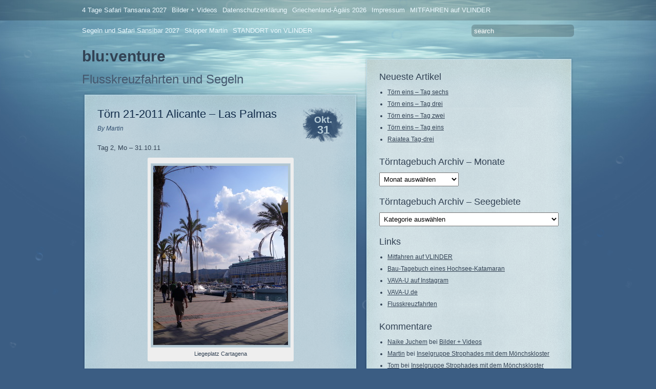

--- FILE ---
content_type: text/html; charset=UTF-8
request_url: https://blog.blu-venture.de/2011/10/31/torn-21-2011-alicante-%E2%80%93-las-palmas-3/
body_size: 27699
content:
<!DOCTYPE html PUBLIC "-//W3C//DTD XHTML 1.0 Transitional//EN" "http://www.w3.org/TR/xhtml1/DTD/xhtml1-transitional.dtd">
<html xmlns="http://www.w3.org/1999/xhtml" lang="de">
<head profile="http://gmpg.org/xfn/11">
	<title>Törn 21-2011 Alicante – Las Palmas &#8211; blu:venture</title>
	<meta http-equiv="content-type" content="text/html; charset=UTF-8" />

	<link rel="alternate" type="application/rss+xml" href="https://blog.blu-venture.de/feed/" title="blu:venture latest posts" />
	<link rel="alternate" type="application/rss+xml" href="https://blog.blu-venture.de/comments/feed/" title="blu:venture latest comments" />
	<link rel="pingback" href="https://blog.blu-venture.de/xmlrpc.php" />
		<link rel='archives' title='Januar 2026' href='https://blog.blu-venture.de/2026/01/' />
	<link rel='archives' title='Dezember 2025' href='https://blog.blu-venture.de/2025/12/' />
	<link rel='archives' title='November 2025' href='https://blog.blu-venture.de/2025/11/' />
	<link rel='archives' title='Oktober 2025' href='https://blog.blu-venture.de/2025/10/' />
	<link rel='archives' title='September 2025' href='https://blog.blu-venture.de/2025/09/' />
	<link rel='archives' title='August 2025' href='https://blog.blu-venture.de/2025/08/' />
	<link rel='archives' title='Juli 2025' href='https://blog.blu-venture.de/2025/07/' />
	<link rel='archives' title='Juni 2025' href='https://blog.blu-venture.de/2025/06/' />
	<link rel='archives' title='Mai 2025' href='https://blog.blu-venture.de/2025/05/' />
	<link rel='archives' title='April 2025' href='https://blog.blu-venture.de/2025/04/' />
	<link rel='archives' title='Februar 2025' href='https://blog.blu-venture.de/2025/02/' />
	<link rel='archives' title='Januar 2025' href='https://blog.blu-venture.de/2025/01/' />
	<link rel='archives' title='Dezember 2024' href='https://blog.blu-venture.de/2024/12/' />
	<link rel='archives' title='Oktober 2024' href='https://blog.blu-venture.de/2024/10/' />
	<link rel='archives' title='September 2024' href='https://blog.blu-venture.de/2024/09/' />
	<link rel='archives' title='August 2024' href='https://blog.blu-venture.de/2024/08/' />
	<link rel='archives' title='Juli 2024' href='https://blog.blu-venture.de/2024/07/' />
	<link rel='archives' title='Juni 2024' href='https://blog.blu-venture.de/2024/06/' />
	<link rel='archives' title='Mai 2024' href='https://blog.blu-venture.de/2024/05/' />
	<link rel='archives' title='April 2024' href='https://blog.blu-venture.de/2024/04/' />
	<link rel='archives' title='März 2024' href='https://blog.blu-venture.de/2024/03/' />
	<link rel='archives' title='Januar 2024' href='https://blog.blu-venture.de/2024/01/' />
	<link rel='archives' title='Dezember 2023' href='https://blog.blu-venture.de/2023/12/' />
	<link rel='archives' title='November 2023' href='https://blog.blu-venture.de/2023/11/' />
	<link rel='archives' title='Oktober 2023' href='https://blog.blu-venture.de/2023/10/' />
	<link rel='archives' title='September 2023' href='https://blog.blu-venture.de/2023/09/' />
	<link rel='archives' title='August 2023' href='https://blog.blu-venture.de/2023/08/' />
	<link rel='archives' title='Juli 2023' href='https://blog.blu-venture.de/2023/07/' />
	<link rel='archives' title='Juni 2023' href='https://blog.blu-venture.de/2023/06/' />
	<link rel='archives' title='Mai 2023' href='https://blog.blu-venture.de/2023/05/' />
	<link rel='archives' title='April 2023' href='https://blog.blu-venture.de/2023/04/' />
	<link rel='archives' title='März 2023' href='https://blog.blu-venture.de/2023/03/' />
	<link rel='archives' title='Februar 2023' href='https://blog.blu-venture.de/2023/02/' />
	<link rel='archives' title='Januar 2023' href='https://blog.blu-venture.de/2023/01/' />
	<link rel='archives' title='Dezember 2022' href='https://blog.blu-venture.de/2022/12/' />
	<link rel='archives' title='Oktober 2022' href='https://blog.blu-venture.de/2022/10/' />
	<link rel='archives' title='August 2022' href='https://blog.blu-venture.de/2022/08/' />
	<link rel='archives' title='Juli 2022' href='https://blog.blu-venture.de/2022/07/' />
	<link rel='archives' title='Juni 2022' href='https://blog.blu-venture.de/2022/06/' />
	<link rel='archives' title='Mai 2022' href='https://blog.blu-venture.de/2022/05/' />
	<link rel='archives' title='April 2022' href='https://blog.blu-venture.de/2022/04/' />
	<link rel='archives' title='März 2022' href='https://blog.blu-venture.de/2022/03/' />
	<link rel='archives' title='Januar 2022' href='https://blog.blu-venture.de/2022/01/' />
	<link rel='archives' title='Dezember 2021' href='https://blog.blu-venture.de/2021/12/' />
	<link rel='archives' title='November 2021' href='https://blog.blu-venture.de/2021/11/' />
	<link rel='archives' title='Oktober 2021' href='https://blog.blu-venture.de/2021/10/' />
	<link rel='archives' title='September 2021' href='https://blog.blu-venture.de/2021/09/' />
	<link rel='archives' title='August 2021' href='https://blog.blu-venture.de/2021/08/' />
	<link rel='archives' title='Juli 2021' href='https://blog.blu-venture.de/2021/07/' />
	<link rel='archives' title='Juni 2021' href='https://blog.blu-venture.de/2021/06/' />
	<link rel='archives' title='Mai 2021' href='https://blog.blu-venture.de/2021/05/' />
	<link rel='archives' title='April 2021' href='https://blog.blu-venture.de/2021/04/' />
	<link rel='archives' title='März 2021' href='https://blog.blu-venture.de/2021/03/' />
	<link rel='archives' title='Februar 2021' href='https://blog.blu-venture.de/2021/02/' />
	<link rel='archives' title='Januar 2021' href='https://blog.blu-venture.de/2021/01/' />
	<link rel='archives' title='Dezember 2020' href='https://blog.blu-venture.de/2020/12/' />
	<link rel='archives' title='November 2020' href='https://blog.blu-venture.de/2020/11/' />
	<link rel='archives' title='Oktober 2020' href='https://blog.blu-venture.de/2020/10/' />
	<link rel='archives' title='September 2020' href='https://blog.blu-venture.de/2020/09/' />
	<link rel='archives' title='August 2020' href='https://blog.blu-venture.de/2020/08/' />
	<link rel='archives' title='Juli 2020' href='https://blog.blu-venture.de/2020/07/' />
	<link rel='archives' title='Juni 2020' href='https://blog.blu-venture.de/2020/06/' />
	<link rel='archives' title='April 2020' href='https://blog.blu-venture.de/2020/04/' />
	<link rel='archives' title='März 2020' href='https://blog.blu-venture.de/2020/03/' />
	<link rel='archives' title='Februar 2020' href='https://blog.blu-venture.de/2020/02/' />
	<link rel='archives' title='Januar 2020' href='https://blog.blu-venture.de/2020/01/' />
	<link rel='archives' title='Dezember 2019' href='https://blog.blu-venture.de/2019/12/' />
	<link rel='archives' title='November 2019' href='https://blog.blu-venture.de/2019/11/' />
	<link rel='archives' title='Oktober 2019' href='https://blog.blu-venture.de/2019/10/' />
	<link rel='archives' title='September 2019' href='https://blog.blu-venture.de/2019/09/' />
	<link rel='archives' title='August 2019' href='https://blog.blu-venture.de/2019/08/' />
	<link rel='archives' title='Juli 2019' href='https://blog.blu-venture.de/2019/07/' />
	<link rel='archives' title='Juni 2019' href='https://blog.blu-venture.de/2019/06/' />
	<link rel='archives' title='Mai 2019' href='https://blog.blu-venture.de/2019/05/' />
	<link rel='archives' title='April 2019' href='https://blog.blu-venture.de/2019/04/' />
	<link rel='archives' title='März 2019' href='https://blog.blu-venture.de/2019/03/' />
	<link rel='archives' title='Februar 2019' href='https://blog.blu-venture.de/2019/02/' />
	<link rel='archives' title='Januar 2019' href='https://blog.blu-venture.de/2019/01/' />
	<link rel='archives' title='Dezember 2018' href='https://blog.blu-venture.de/2018/12/' />
	<link rel='archives' title='November 2018' href='https://blog.blu-venture.de/2018/11/' />
	<link rel='archives' title='Oktober 2018' href='https://blog.blu-venture.de/2018/10/' />
	<link rel='archives' title='September 2018' href='https://blog.blu-venture.de/2018/09/' />
	<link rel='archives' title='August 2018' href='https://blog.blu-venture.de/2018/08/' />
	<link rel='archives' title='Juli 2018' href='https://blog.blu-venture.de/2018/07/' />
	<link rel='archives' title='Juni 2018' href='https://blog.blu-venture.de/2018/06/' />
	<link rel='archives' title='Mai 2018' href='https://blog.blu-venture.de/2018/05/' />
	<link rel='archives' title='April 2018' href='https://blog.blu-venture.de/2018/04/' />
	<link rel='archives' title='März 2018' href='https://blog.blu-venture.de/2018/03/' />
	<link rel='archives' title='Februar 2018' href='https://blog.blu-venture.de/2018/02/' />
	<link rel='archives' title='Januar 2018' href='https://blog.blu-venture.de/2018/01/' />
	<link rel='archives' title='Dezember 2017' href='https://blog.blu-venture.de/2017/12/' />
	<link rel='archives' title='November 2017' href='https://blog.blu-venture.de/2017/11/' />
	<link rel='archives' title='Oktober 2017' href='https://blog.blu-venture.de/2017/10/' />
	<link rel='archives' title='September 2017' href='https://blog.blu-venture.de/2017/09/' />
	<link rel='archives' title='August 2017' href='https://blog.blu-venture.de/2017/08/' />
	<link rel='archives' title='Juli 2017' href='https://blog.blu-venture.de/2017/07/' />
	<link rel='archives' title='Juni 2017' href='https://blog.blu-venture.de/2017/06/' />
	<link rel='archives' title='Mai 2017' href='https://blog.blu-venture.de/2017/05/' />
	<link rel='archives' title='April 2017' href='https://blog.blu-venture.de/2017/04/' />
	<link rel='archives' title='März 2017' href='https://blog.blu-venture.de/2017/03/' />
	<link rel='archives' title='Februar 2017' href='https://blog.blu-venture.de/2017/02/' />
	<link rel='archives' title='Januar 2017' href='https://blog.blu-venture.de/2017/01/' />
	<link rel='archives' title='Dezember 2016' href='https://blog.blu-venture.de/2016/12/' />
	<link rel='archives' title='November 2016' href='https://blog.blu-venture.de/2016/11/' />
	<link rel='archives' title='Oktober 2016' href='https://blog.blu-venture.de/2016/10/' />
	<link rel='archives' title='September 2016' href='https://blog.blu-venture.de/2016/09/' />
	<link rel='archives' title='August 2016' href='https://blog.blu-venture.de/2016/08/' />
	<link rel='archives' title='Juli 2016' href='https://blog.blu-venture.de/2016/07/' />
	<link rel='archives' title='Juni 2016' href='https://blog.blu-venture.de/2016/06/' />
	<link rel='archives' title='Mai 2016' href='https://blog.blu-venture.de/2016/05/' />
	<link rel='archives' title='April 2016' href='https://blog.blu-venture.de/2016/04/' />
	<link rel='archives' title='Februar 2016' href='https://blog.blu-venture.de/2016/02/' />
	<link rel='archives' title='Januar 2016' href='https://blog.blu-venture.de/2016/01/' />
	<link rel='archives' title='Dezember 2015' href='https://blog.blu-venture.de/2015/12/' />
	<link rel='archives' title='November 2015' href='https://blog.blu-venture.de/2015/11/' />
	<link rel='archives' title='Oktober 2015' href='https://blog.blu-venture.de/2015/10/' />
	<link rel='archives' title='September 2015' href='https://blog.blu-venture.de/2015/09/' />
	<link rel='archives' title='August 2015' href='https://blog.blu-venture.de/2015/08/' />
	<link rel='archives' title='Juli 2015' href='https://blog.blu-venture.de/2015/07/' />
	<link rel='archives' title='Juni 2015' href='https://blog.blu-venture.de/2015/06/' />
	<link rel='archives' title='Mai 2015' href='https://blog.blu-venture.de/2015/05/' />
	<link rel='archives' title='April 2015' href='https://blog.blu-venture.de/2015/04/' />
	<link rel='archives' title='März 2015' href='https://blog.blu-venture.de/2015/03/' />
	<link rel='archives' title='Februar 2015' href='https://blog.blu-venture.de/2015/02/' />
	<link rel='archives' title='Dezember 2014' href='https://blog.blu-venture.de/2014/12/' />
	<link rel='archives' title='November 2014' href='https://blog.blu-venture.de/2014/11/' />
	<link rel='archives' title='Oktober 2014' href='https://blog.blu-venture.de/2014/10/' />
	<link rel='archives' title='September 2014' href='https://blog.blu-venture.de/2014/09/' />
	<link rel='archives' title='August 2014' href='https://blog.blu-venture.de/2014/08/' />
	<link rel='archives' title='Juli 2014' href='https://blog.blu-venture.de/2014/07/' />
	<link rel='archives' title='Juni 2014' href='https://blog.blu-venture.de/2014/06/' />
	<link rel='archives' title='Mai 2014' href='https://blog.blu-venture.de/2014/05/' />
	<link rel='archives' title='April 2014' href='https://blog.blu-venture.de/2014/04/' />
	<link rel='archives' title='Februar 2014' href='https://blog.blu-venture.de/2014/02/' />
	<link rel='archives' title='Januar 2014' href='https://blog.blu-venture.de/2014/01/' />
	<link rel='archives' title='Dezember 2013' href='https://blog.blu-venture.de/2013/12/' />
	<link rel='archives' title='November 2013' href='https://blog.blu-venture.de/2013/11/' />
	<link rel='archives' title='Oktober 2013' href='https://blog.blu-venture.de/2013/10/' />
	<link rel='archives' title='September 2013' href='https://blog.blu-venture.de/2013/09/' />
	<link rel='archives' title='August 2013' href='https://blog.blu-venture.de/2013/08/' />
	<link rel='archives' title='Juli 2013' href='https://blog.blu-venture.de/2013/07/' />
	<link rel='archives' title='Juni 2013' href='https://blog.blu-venture.de/2013/06/' />
	<link rel='archives' title='Mai 2013' href='https://blog.blu-venture.de/2013/05/' />
	<link rel='archives' title='April 2013' href='https://blog.blu-venture.de/2013/04/' />
	<link rel='archives' title='März 2013' href='https://blog.blu-venture.de/2013/03/' />
	<link rel='archives' title='Februar 2013' href='https://blog.blu-venture.de/2013/02/' />
	<link rel='archives' title='Januar 2013' href='https://blog.blu-venture.de/2013/01/' />
	<link rel='archives' title='Dezember 2012' href='https://blog.blu-venture.de/2012/12/' />
	<link rel='archives' title='November 2012' href='https://blog.blu-venture.de/2012/11/' />
	<link rel='archives' title='Oktober 2012' href='https://blog.blu-venture.de/2012/10/' />
	<link rel='archives' title='Juni 2012' href='https://blog.blu-venture.de/2012/06/' />
	<link rel='archives' title='Mai 2012' href='https://blog.blu-venture.de/2012/05/' />
	<link rel='archives' title='April 2012' href='https://blog.blu-venture.de/2012/04/' />
	<link rel='archives' title='März 2012' href='https://blog.blu-venture.de/2012/03/' />
	<link rel='archives' title='Februar 2012' href='https://blog.blu-venture.de/2012/02/' />
	<link rel='archives' title='Januar 2012' href='https://blog.blu-venture.de/2012/01/' />
	<link rel='archives' title='Dezember 2011' href='https://blog.blu-venture.de/2011/12/' />
	<link rel='archives' title='November 2011' href='https://blog.blu-venture.de/2011/11/' />
	<link rel='archives' title='Oktober 2011' href='https://blog.blu-venture.de/2011/10/' />
	<link rel='archives' title='September 2011' href='https://blog.blu-venture.de/2011/09/' />
	<link rel='archives' title='August 2011' href='https://blog.blu-venture.de/2011/08/' />
	<link rel='archives' title='Juli 2011' href='https://blog.blu-venture.de/2011/07/' />
	<link rel='archives' title='Juni 2011' href='https://blog.blu-venture.de/2011/06/' />
	<link rel='archives' title='Mai 2011' href='https://blog.blu-venture.de/2011/05/' />
	<link rel='archives' title='April 2011' href='https://blog.blu-venture.de/2011/04/' />
	<link rel='archives' title='März 2011' href='https://blog.blu-venture.de/2011/03/' />
	<link rel='archives' title='Februar 2011' href='https://blog.blu-venture.de/2011/02/' />
	<link rel='archives' title='Januar 2011' href='https://blog.blu-venture.de/2011/01/' />
	<link rel='archives' title='Dezember 2010' href='https://blog.blu-venture.de/2010/12/' />
	<link rel='archives' title='November 2010' href='https://blog.blu-venture.de/2010/11/' />
	<link rel='archives' title='Oktober 2010' href='https://blog.blu-venture.de/2010/10/' />
	<link rel='archives' title='September 2010' href='https://blog.blu-venture.de/2010/09/' />
	<link rel='archives' title='August 2010' href='https://blog.blu-venture.de/2010/08/' />
	<link rel='archives' title='Juli 2010' href='https://blog.blu-venture.de/2010/07/' />
	<link rel='archives' title='Juni 2010' href='https://blog.blu-venture.de/2010/06/' />
	<link rel='archives' title='Mai 2010' href='https://blog.blu-venture.de/2010/05/' />
	<link rel='archives' title='April 2010' href='https://blog.blu-venture.de/2010/04/' />
	<link rel='archives' title='März 2010' href='https://blog.blu-venture.de/2010/03/' />
	<link rel='archives' title='Februar 2010' href='https://blog.blu-venture.de/2010/02/' />
	<link rel='archives' title='Januar 2010' href='https://blog.blu-venture.de/2010/01/' />
	<link rel='archives' title='Dezember 2009' href='https://blog.blu-venture.de/2009/12/' />
	<link rel='archives' title='November 2009' href='https://blog.blu-venture.de/2009/11/' />
	<link rel='archives' title='Oktober 2009' href='https://blog.blu-venture.de/2009/10/' />
	<link rel='archives' title='September 2009' href='https://blog.blu-venture.de/2009/09/' />
	
	<link rel="stylesheet" type="text/css" media="screen, print, handheld" href="https://blog.blu-venture.de/wp-content/themes/underwater/css/carrington-text.css" />
	
	<!--[if lt IE 8]>
<script src="http://ie7-js.googlecode.com/svn/version/2.0(beta3)/IE8.js" type="text/javascript"></script>
<![endif]-->

<!--[if lt IE 7]>
<link rel="stylesheet" type="text/css" media="screen, print, handheld" href="https://blog.blu-venture.de/wp-content/themes/underwater/css/ie6.css" />
<![endif]-->


<meta name='robots' content='max-image-preview:large' />
<link rel="alternate" type="application/rss+xml" title="blu:venture &raquo; Törn 21-2011 Alicante – Las Palmas-Kommentar-Feed" href="https://blog.blu-venture.de/2011/10/31/torn-21-2011-alicante-%e2%80%93-las-palmas-3/feed/" />
<link rel="alternate" title="oEmbed (JSON)" type="application/json+oembed" href="https://blog.blu-venture.de/wp-json/oembed/1.0/embed?url=https%3A%2F%2Fblog.blu-venture.de%2F2011%2F10%2F31%2Ftorn-21-2011-alicante-%25e2%2580%2593-las-palmas-3%2F" />
<link rel="alternate" title="oEmbed (XML)" type="text/xml+oembed" href="https://blog.blu-venture.de/wp-json/oembed/1.0/embed?url=https%3A%2F%2Fblog.blu-venture.de%2F2011%2F10%2F31%2Ftorn-21-2011-alicante-%25e2%2580%2593-las-palmas-3%2F&#038;format=xml" />
<style id='wp-img-auto-sizes-contain-inline-css' type='text/css'>
img:is([sizes=auto i],[sizes^="auto," i]){contain-intrinsic-size:3000px 1500px}
/*# sourceURL=wp-img-auto-sizes-contain-inline-css */
</style>
<style id='wp-emoji-styles-inline-css' type='text/css'>

	img.wp-smiley, img.emoji {
		display: inline !important;
		border: none !important;
		box-shadow: none !important;
		height: 1em !important;
		width: 1em !important;
		margin: 0 0.07em !important;
		vertical-align: -0.1em !important;
		background: none !important;
		padding: 0 !important;
	}
/*# sourceURL=wp-emoji-styles-inline-css */
</style>
<style id='wp-block-library-inline-css' type='text/css'>
:root{--wp-block-synced-color:#7a00df;--wp-block-synced-color--rgb:122,0,223;--wp-bound-block-color:var(--wp-block-synced-color);--wp-editor-canvas-background:#ddd;--wp-admin-theme-color:#007cba;--wp-admin-theme-color--rgb:0,124,186;--wp-admin-theme-color-darker-10:#006ba1;--wp-admin-theme-color-darker-10--rgb:0,107,160.5;--wp-admin-theme-color-darker-20:#005a87;--wp-admin-theme-color-darker-20--rgb:0,90,135;--wp-admin-border-width-focus:2px}@media (min-resolution:192dpi){:root{--wp-admin-border-width-focus:1.5px}}.wp-element-button{cursor:pointer}:root .has-very-light-gray-background-color{background-color:#eee}:root .has-very-dark-gray-background-color{background-color:#313131}:root .has-very-light-gray-color{color:#eee}:root .has-very-dark-gray-color{color:#313131}:root .has-vivid-green-cyan-to-vivid-cyan-blue-gradient-background{background:linear-gradient(135deg,#00d084,#0693e3)}:root .has-purple-crush-gradient-background{background:linear-gradient(135deg,#34e2e4,#4721fb 50%,#ab1dfe)}:root .has-hazy-dawn-gradient-background{background:linear-gradient(135deg,#faaca8,#dad0ec)}:root .has-subdued-olive-gradient-background{background:linear-gradient(135deg,#fafae1,#67a671)}:root .has-atomic-cream-gradient-background{background:linear-gradient(135deg,#fdd79a,#004a59)}:root .has-nightshade-gradient-background{background:linear-gradient(135deg,#330968,#31cdcf)}:root .has-midnight-gradient-background{background:linear-gradient(135deg,#020381,#2874fc)}:root{--wp--preset--font-size--normal:16px;--wp--preset--font-size--huge:42px}.has-regular-font-size{font-size:1em}.has-larger-font-size{font-size:2.625em}.has-normal-font-size{font-size:var(--wp--preset--font-size--normal)}.has-huge-font-size{font-size:var(--wp--preset--font-size--huge)}.has-text-align-center{text-align:center}.has-text-align-left{text-align:left}.has-text-align-right{text-align:right}.has-fit-text{white-space:nowrap!important}#end-resizable-editor-section{display:none}.aligncenter{clear:both}.items-justified-left{justify-content:flex-start}.items-justified-center{justify-content:center}.items-justified-right{justify-content:flex-end}.items-justified-space-between{justify-content:space-between}.screen-reader-text{border:0;clip-path:inset(50%);height:1px;margin:-1px;overflow:hidden;padding:0;position:absolute;width:1px;word-wrap:normal!important}.screen-reader-text:focus{background-color:#ddd;clip-path:none;color:#444;display:block;font-size:1em;height:auto;left:5px;line-height:normal;padding:15px 23px 14px;text-decoration:none;top:5px;width:auto;z-index:100000}html :where(.has-border-color){border-style:solid}html :where([style*=border-top-color]){border-top-style:solid}html :where([style*=border-right-color]){border-right-style:solid}html :where([style*=border-bottom-color]){border-bottom-style:solid}html :where([style*=border-left-color]){border-left-style:solid}html :where([style*=border-width]){border-style:solid}html :where([style*=border-top-width]){border-top-style:solid}html :where([style*=border-right-width]){border-right-style:solid}html :where([style*=border-bottom-width]){border-bottom-style:solid}html :where([style*=border-left-width]){border-left-style:solid}html :where(img[class*=wp-image-]){height:auto;max-width:100%}:where(figure){margin:0 0 1em}html :where(.is-position-sticky){--wp-admin--admin-bar--position-offset:var(--wp-admin--admin-bar--height,0px)}@media screen and (max-width:600px){html :where(.is-position-sticky){--wp-admin--admin-bar--position-offset:0px}}

/*# sourceURL=wp-block-library-inline-css */
</style><style id='global-styles-inline-css' type='text/css'>
:root{--wp--preset--aspect-ratio--square: 1;--wp--preset--aspect-ratio--4-3: 4/3;--wp--preset--aspect-ratio--3-4: 3/4;--wp--preset--aspect-ratio--3-2: 3/2;--wp--preset--aspect-ratio--2-3: 2/3;--wp--preset--aspect-ratio--16-9: 16/9;--wp--preset--aspect-ratio--9-16: 9/16;--wp--preset--color--black: #000000;--wp--preset--color--cyan-bluish-gray: #abb8c3;--wp--preset--color--white: #ffffff;--wp--preset--color--pale-pink: #f78da7;--wp--preset--color--vivid-red: #cf2e2e;--wp--preset--color--luminous-vivid-orange: #ff6900;--wp--preset--color--luminous-vivid-amber: #fcb900;--wp--preset--color--light-green-cyan: #7bdcb5;--wp--preset--color--vivid-green-cyan: #00d084;--wp--preset--color--pale-cyan-blue: #8ed1fc;--wp--preset--color--vivid-cyan-blue: #0693e3;--wp--preset--color--vivid-purple: #9b51e0;--wp--preset--gradient--vivid-cyan-blue-to-vivid-purple: linear-gradient(135deg,rgb(6,147,227) 0%,rgb(155,81,224) 100%);--wp--preset--gradient--light-green-cyan-to-vivid-green-cyan: linear-gradient(135deg,rgb(122,220,180) 0%,rgb(0,208,130) 100%);--wp--preset--gradient--luminous-vivid-amber-to-luminous-vivid-orange: linear-gradient(135deg,rgb(252,185,0) 0%,rgb(255,105,0) 100%);--wp--preset--gradient--luminous-vivid-orange-to-vivid-red: linear-gradient(135deg,rgb(255,105,0) 0%,rgb(207,46,46) 100%);--wp--preset--gradient--very-light-gray-to-cyan-bluish-gray: linear-gradient(135deg,rgb(238,238,238) 0%,rgb(169,184,195) 100%);--wp--preset--gradient--cool-to-warm-spectrum: linear-gradient(135deg,rgb(74,234,220) 0%,rgb(151,120,209) 20%,rgb(207,42,186) 40%,rgb(238,44,130) 60%,rgb(251,105,98) 80%,rgb(254,248,76) 100%);--wp--preset--gradient--blush-light-purple: linear-gradient(135deg,rgb(255,206,236) 0%,rgb(152,150,240) 100%);--wp--preset--gradient--blush-bordeaux: linear-gradient(135deg,rgb(254,205,165) 0%,rgb(254,45,45) 50%,rgb(107,0,62) 100%);--wp--preset--gradient--luminous-dusk: linear-gradient(135deg,rgb(255,203,112) 0%,rgb(199,81,192) 50%,rgb(65,88,208) 100%);--wp--preset--gradient--pale-ocean: linear-gradient(135deg,rgb(255,245,203) 0%,rgb(182,227,212) 50%,rgb(51,167,181) 100%);--wp--preset--gradient--electric-grass: linear-gradient(135deg,rgb(202,248,128) 0%,rgb(113,206,126) 100%);--wp--preset--gradient--midnight: linear-gradient(135deg,rgb(2,3,129) 0%,rgb(40,116,252) 100%);--wp--preset--font-size--small: 13px;--wp--preset--font-size--medium: 20px;--wp--preset--font-size--large: 36px;--wp--preset--font-size--x-large: 42px;--wp--preset--spacing--20: 0.44rem;--wp--preset--spacing--30: 0.67rem;--wp--preset--spacing--40: 1rem;--wp--preset--spacing--50: 1.5rem;--wp--preset--spacing--60: 2.25rem;--wp--preset--spacing--70: 3.38rem;--wp--preset--spacing--80: 5.06rem;--wp--preset--shadow--natural: 6px 6px 9px rgba(0, 0, 0, 0.2);--wp--preset--shadow--deep: 12px 12px 50px rgba(0, 0, 0, 0.4);--wp--preset--shadow--sharp: 6px 6px 0px rgba(0, 0, 0, 0.2);--wp--preset--shadow--outlined: 6px 6px 0px -3px rgb(255, 255, 255), 6px 6px rgb(0, 0, 0);--wp--preset--shadow--crisp: 6px 6px 0px rgb(0, 0, 0);}:where(.is-layout-flex){gap: 0.5em;}:where(.is-layout-grid){gap: 0.5em;}body .is-layout-flex{display: flex;}.is-layout-flex{flex-wrap: wrap;align-items: center;}.is-layout-flex > :is(*, div){margin: 0;}body .is-layout-grid{display: grid;}.is-layout-grid > :is(*, div){margin: 0;}:where(.wp-block-columns.is-layout-flex){gap: 2em;}:where(.wp-block-columns.is-layout-grid){gap: 2em;}:where(.wp-block-post-template.is-layout-flex){gap: 1.25em;}:where(.wp-block-post-template.is-layout-grid){gap: 1.25em;}.has-black-color{color: var(--wp--preset--color--black) !important;}.has-cyan-bluish-gray-color{color: var(--wp--preset--color--cyan-bluish-gray) !important;}.has-white-color{color: var(--wp--preset--color--white) !important;}.has-pale-pink-color{color: var(--wp--preset--color--pale-pink) !important;}.has-vivid-red-color{color: var(--wp--preset--color--vivid-red) !important;}.has-luminous-vivid-orange-color{color: var(--wp--preset--color--luminous-vivid-orange) !important;}.has-luminous-vivid-amber-color{color: var(--wp--preset--color--luminous-vivid-amber) !important;}.has-light-green-cyan-color{color: var(--wp--preset--color--light-green-cyan) !important;}.has-vivid-green-cyan-color{color: var(--wp--preset--color--vivid-green-cyan) !important;}.has-pale-cyan-blue-color{color: var(--wp--preset--color--pale-cyan-blue) !important;}.has-vivid-cyan-blue-color{color: var(--wp--preset--color--vivid-cyan-blue) !important;}.has-vivid-purple-color{color: var(--wp--preset--color--vivid-purple) !important;}.has-black-background-color{background-color: var(--wp--preset--color--black) !important;}.has-cyan-bluish-gray-background-color{background-color: var(--wp--preset--color--cyan-bluish-gray) !important;}.has-white-background-color{background-color: var(--wp--preset--color--white) !important;}.has-pale-pink-background-color{background-color: var(--wp--preset--color--pale-pink) !important;}.has-vivid-red-background-color{background-color: var(--wp--preset--color--vivid-red) !important;}.has-luminous-vivid-orange-background-color{background-color: var(--wp--preset--color--luminous-vivid-orange) !important;}.has-luminous-vivid-amber-background-color{background-color: var(--wp--preset--color--luminous-vivid-amber) !important;}.has-light-green-cyan-background-color{background-color: var(--wp--preset--color--light-green-cyan) !important;}.has-vivid-green-cyan-background-color{background-color: var(--wp--preset--color--vivid-green-cyan) !important;}.has-pale-cyan-blue-background-color{background-color: var(--wp--preset--color--pale-cyan-blue) !important;}.has-vivid-cyan-blue-background-color{background-color: var(--wp--preset--color--vivid-cyan-blue) !important;}.has-vivid-purple-background-color{background-color: var(--wp--preset--color--vivid-purple) !important;}.has-black-border-color{border-color: var(--wp--preset--color--black) !important;}.has-cyan-bluish-gray-border-color{border-color: var(--wp--preset--color--cyan-bluish-gray) !important;}.has-white-border-color{border-color: var(--wp--preset--color--white) !important;}.has-pale-pink-border-color{border-color: var(--wp--preset--color--pale-pink) !important;}.has-vivid-red-border-color{border-color: var(--wp--preset--color--vivid-red) !important;}.has-luminous-vivid-orange-border-color{border-color: var(--wp--preset--color--luminous-vivid-orange) !important;}.has-luminous-vivid-amber-border-color{border-color: var(--wp--preset--color--luminous-vivid-amber) !important;}.has-light-green-cyan-border-color{border-color: var(--wp--preset--color--light-green-cyan) !important;}.has-vivid-green-cyan-border-color{border-color: var(--wp--preset--color--vivid-green-cyan) !important;}.has-pale-cyan-blue-border-color{border-color: var(--wp--preset--color--pale-cyan-blue) !important;}.has-vivid-cyan-blue-border-color{border-color: var(--wp--preset--color--vivid-cyan-blue) !important;}.has-vivid-purple-border-color{border-color: var(--wp--preset--color--vivid-purple) !important;}.has-vivid-cyan-blue-to-vivid-purple-gradient-background{background: var(--wp--preset--gradient--vivid-cyan-blue-to-vivid-purple) !important;}.has-light-green-cyan-to-vivid-green-cyan-gradient-background{background: var(--wp--preset--gradient--light-green-cyan-to-vivid-green-cyan) !important;}.has-luminous-vivid-amber-to-luminous-vivid-orange-gradient-background{background: var(--wp--preset--gradient--luminous-vivid-amber-to-luminous-vivid-orange) !important;}.has-luminous-vivid-orange-to-vivid-red-gradient-background{background: var(--wp--preset--gradient--luminous-vivid-orange-to-vivid-red) !important;}.has-very-light-gray-to-cyan-bluish-gray-gradient-background{background: var(--wp--preset--gradient--very-light-gray-to-cyan-bluish-gray) !important;}.has-cool-to-warm-spectrum-gradient-background{background: var(--wp--preset--gradient--cool-to-warm-spectrum) !important;}.has-blush-light-purple-gradient-background{background: var(--wp--preset--gradient--blush-light-purple) !important;}.has-blush-bordeaux-gradient-background{background: var(--wp--preset--gradient--blush-bordeaux) !important;}.has-luminous-dusk-gradient-background{background: var(--wp--preset--gradient--luminous-dusk) !important;}.has-pale-ocean-gradient-background{background: var(--wp--preset--gradient--pale-ocean) !important;}.has-electric-grass-gradient-background{background: var(--wp--preset--gradient--electric-grass) !important;}.has-midnight-gradient-background{background: var(--wp--preset--gradient--midnight) !important;}.has-small-font-size{font-size: var(--wp--preset--font-size--small) !important;}.has-medium-font-size{font-size: var(--wp--preset--font-size--medium) !important;}.has-large-font-size{font-size: var(--wp--preset--font-size--large) !important;}.has-x-large-font-size{font-size: var(--wp--preset--font-size--x-large) !important;}
/*# sourceURL=global-styles-inline-css */
</style>

<style id='classic-theme-styles-inline-css' type='text/css'>
/*! This file is auto-generated */
.wp-block-button__link{color:#fff;background-color:#32373c;border-radius:9999px;box-shadow:none;text-decoration:none;padding:calc(.667em + 2px) calc(1.333em + 2px);font-size:1.125em}.wp-block-file__button{background:#32373c;color:#fff;text-decoration:none}
/*# sourceURL=/wp-includes/css/classic-themes.min.css */
</style>
<script type="text/javascript" src="https://blog.blu-venture.de/wp-includes/js/jquery/jquery.min.js?ver=3.7.1" id="jquery-core-js"></script>
<script type="text/javascript" src="https://blog.blu-venture.de/wp-includes/js/jquery/jquery-migrate.min.js?ver=3.4.1" id="jquery-migrate-js"></script>
<script type="text/javascript" src="https://blog.blu-venture.de/wp-content/themes/underwater/js/carrington-text.js?ver=1.0" id="carrington-text-js"></script>
<script type="text/javascript" src="https://blog.blu-venture.de/wp-content/themes/underwater/carrington-core/lightbox/thickbox.js?ver=1.0" id="cfct_thickbox-js"></script>
<link rel="https://api.w.org/" href="https://blog.blu-venture.de/wp-json/" /><link rel="alternate" title="JSON" type="application/json" href="https://blog.blu-venture.de/wp-json/wp/v2/posts/6047" /><link rel="EditURI" type="application/rsd+xml" title="RSD" href="https://blog.blu-venture.de/xmlrpc.php?rsd" />
<meta name="generator" content="WordPress 6.9" />
<link rel="canonical" href="https://blog.blu-venture.de/2011/10/31/torn-21-2011-alicante-%e2%80%93-las-palmas-3/" />
<link rel='shortlink' href='https://blog.blu-venture.de/?p=6047' />
			<style type="text/css" media="screen">
				/**
				 * Plugin Name: Subtitles
				 * Plugin URI: http://wordpress.org/plugins/subtitles/
				 * Description: Easily add subtitles into your WordPress posts, pages, custom post types, and themes.
				 * Author: We Cobble
				 * Author URI: https://wecobble.com/
				 * Version: 2.2.0
				 * License: GNU General Public License v2 or later
				 * License URI: http://www.gnu.org/licenses/gpl-2.0.html
				 */

				/**
				 * Be explicit about this styling only applying to spans,
				 * since that's the default markup that's returned by
				 * Subtitles. If a developer overrides the default subtitles
				 * markup with another element or class, we don't want to stomp
				 * on that.
				 *
				 * @since 1.0.0
				 */
				span.entry-subtitle {
					display: block; /* Put subtitles on their own line by default. */
					font-size: 0.53333333333333em; /* Sensible scaling. It's assumed that post titles will be wrapped in heading tags. */
				}
				/**
				 * If subtitles are shown in comment areas, we'll hide them by default.
				 *
				 * @since 1.0.5
				 */
				#comments .comments-title span.entry-subtitle {
					display: none;
				}
			</style>
<link rel="stylesheet" type="text/css" media="screen" href="https://blog.blu-venture.de/wp-content/themes/underwater/carrington-core/lightbox/css/thickbox.css" />
		
<script type="text/javascript">
var CFCT_URL = "https://blog.blu-venture.de";
var CFCT_AJAX_LOAD = true;
</script>
	
<script type="text/javascript">
tb_pathToImage = "https://blog.blu-venture.de/wp-content/themes/underwater/carrington-core/lightbox/img/loadingAnimation.gif";
jQuery(function($) {
	$("a.thickbox").each(function() {
		var url = $(this).attr("rel");
		var post_id = $(this).parents("div.post").attr("id");
		$(this).attr("href", url).attr("rel", post_id);
	});
});
</script>
		<style type="text/css">.recentcomments a{display:inline !important;padding:0 !important;margin:0 !important;}</style>		<style type="text/css" id="wp-custom-css">
			img, select {
	max-width: 100% !important;
}

.wp-caption.aligncenter {
	margin-left: auto;
	margin-right: auto;
}		</style>
		</head>

<body>
	<div id="container1">
			<div id="container3">
	<div id="header">
		<div id="top_navigation">
			<ul>
				<li class="page_item page-item-38011"><a href="https://blog.blu-venture.de/4-tage-safari-tansania-2027/">4 Tage Safari Tansania 2027</a></li>
<li class="page_item page-item-1326"><a href="https://blog.blu-venture.de/bilder-videos/">Bilder + Videos</a></li>
<li class="page_item page-item-22323"><a href="https://blog.blu-venture.de/datenschutzerklaerung/">Datenschutzerklärung</a></li>
<li class="page_item page-item-38004"><a href="https://blog.blu-venture.de/griechenland-aegaeis-2026/">Griechenland-Ägäis 2026</a></li>
<li class="page_item page-item-390"><a href="https://blog.blu-venture.de/impressum/">Impressum</a></li>
<li class="page_item page-item-1253"><a href="https://blog.blu-venture.de/mitfahren-auf-vlinder/">MITFAHREN auf VLINDER</a></li>
<li class="page_item page-item-38014"><a href="https://blog.blu-venture.de/segeln-und-safari-sansibar-2027/">Segeln und Safari Sansibar 2027</a></li>
<li class="page_item page-item-864"><a href="https://blog.blu-venture.de/skipper-und-crew/">Skipper Martin</a></li>
<li class="page_item page-item-881"><a href="https://blog.blu-venture.de/standort-von-vlinder/">STANDORT von VLINDER</a></li>
				
				<li class="search">
<form method="get"  action="https://blog.blu-venture.de/" onsubmit="location.href=this.action+'search/'+encodeURIComponent(this.s.value).replace(/%20/g, '+'); return false;">
	<input type="text" id="s" name="s" value="search" onfocus="if(this.value == 'search') {this.value = '';}" onblur="if (this.value == '') {this.value = 'search';}"size="15" />

</form></li>
				</ul>
			
		</div>
		<div id="header_content">
		<div class="header-title"><h1 id="blog-title"><a href="https://blog.blu-venture.de/" title="Home" rel="home">blu:venture</a></h1>
		<h2 id="blog-description">Flusskreuzfahrten und Segeln</h2> </a>
		</div>
		</div>
	</div><!-- #header -->
	<div id="page">
		<div id="inner_page">

<div id="content">
<div id="content-top">
</div>
<div id="content-middle">
	<div id="inner-content-middle">
<div id="post-content-6047" class="hentry full post-6047 post type-post status-publish format-standard category-alicantesanta-pola-las-palmas-nov-2011 category-seemeilen-und-atlantik-2011 category-tagebuch-bluventure">
	<div class="title_container">
	<h1 class="entry-title full-title"><a href="https://blog.blu-venture.de/2011/10/31/torn-21-2011-alicante-%e2%80%93-las-palmas-3/" title="Permanent link to Törn 21-2011 Alicante – Las Palmas" rel="bookmark" rev="post-6047">Törn 21-2011 Alicante – Las Palmas</a></h1>
	<address class="author vcard full-author">
		<span class="by">By</span> <a class="url fn" href="https://blog.blu-venture.de/author/martin/" title="View all posts by Martin">Martin</a>		</address>
	</div>
	
	<div class="cal">
			<p class="month">Okt.</p>
			<p class="year">31</p>
		</div>
		
	<div class="entry-content full-content">
<p>Tag 2, Mo – 31.10.11</p>
<div id="attachment_6112" style="width: 273px" class="wp-caption aligncenter"><a href="http://blog.blu-venture.de/wp-content/Liegeplatz-Cartagena.jpg"><img fetchpriority="high" decoding="async" aria-describedby="caption-attachment-6112" class="size-full wp-image-6112" title="Liegeplatz Cartagena" src="http://blog.blu-venture.de/wp-content/Liegeplatz-Cartagena.jpg" alt="Liegeplatz Cartagena" width="263" height="350" srcset="https://blog.blu-venture.de/wp-content/Liegeplatz-Cartagena.jpg 263w, https://blog.blu-venture.de/wp-content/Liegeplatz-Cartagena-225x300.jpg 225w" sizes="(max-width: 263px) 100vw, 263px" /></a><p id="caption-attachment-6112" class="wp-caption-text">Liegeplatz Cartagena</p></div>
<p>Die Sonne lacht schon ins Cockpit als wir uns zum Frühstück niederlassen. Danach starten wir zu einem weiteren Stadtbummel in die wunderschön renovierte und quirlige Altstadt.</p>
<div id="attachment_6108" style="width: 273px" class="wp-caption aligncenter"><a href="http://blog.blu-venture.de/wp-content/Cartagena-1.jpg"><img decoding="async" aria-describedby="caption-attachment-6108" class="size-full wp-image-6108" title="Cartagena-1" src="http://blog.blu-venture.de/wp-content/Cartagena-1.jpg" alt="Cartagena-1" width="263" height="350" srcset="https://blog.blu-venture.de/wp-content/Cartagena-1.jpg 263w, https://blog.blu-venture.de/wp-content/Cartagena-1-225x300.jpg 225w" sizes="(max-width: 263px) 100vw, 263px" /></a><p id="caption-attachment-6108" class="wp-caption-text">Cartagena-1</p></div>
<div id="attachment_6109" style="width: 460px" class="wp-caption aligncenter"><a href="http://blog.blu-venture.de/wp-content/Cartagena-2.jpg"><img decoding="async" aria-describedby="caption-attachment-6109" class="size-full wp-image-6109" title="Cartagena-2" src="http://blog.blu-venture.de/wp-content/Cartagena-2.jpg" alt="Cartagena-2" width="450" height="338" srcset="https://blog.blu-venture.de/wp-content/Cartagena-2.jpg 450w, https://blog.blu-venture.de/wp-content/Cartagena-2-300x225.jpg 300w" sizes="(max-width: 450px) 100vw, 450px" /></a><p id="caption-attachment-6109" class="wp-caption-text">Cartagena-2</p></div>
<p>Nach einem Mittagssnack verlassen wir bei Windstille Cartagena mit dem Ziel: Alicante. Gute 90 sm haben wir vor uns.</p>
<p>Leider weht bis zum Abend auch nur ein laues Lüftchen und so motoren wir in die Nacht hinein – immer dem Licht der zunehmenden Mondsichel entgegen.</p>
<div id="attachment_6110" style="width: 460px" class="wp-caption aligncenter"><a href="http://blog.blu-venture.de/wp-content/DSCI0334.jpg"><img loading="lazy" decoding="async" aria-describedby="caption-attachment-6110" class="size-full wp-image-6110" title="Woklen auf See" src="http://blog.blu-venture.de/wp-content/DSCI0334.jpg" alt="Woklen auf See" width="450" height="338" srcset="https://blog.blu-venture.de/wp-content/DSCI0334.jpg 450w, https://blog.blu-venture.de/wp-content/DSCI0334-300x225.jpg 300w" sizes="auto, (max-width: 450px) 100vw, 450px" /></a><p id="caption-attachment-6110" class="wp-caption-text">Woklen auf See</p></div>
<p>In der Pantry brutzelt Elisabeth Bratkartoffeln und ein Huhn im Backofen – was uns allen sehr lecker schmeckt.</p>
<p>POS: 24.00 MOZ (auf See): 36 59,0N und 001 46,6W</p>
		<div class="clear"></div>
	</div><!--/entry-content-->
	<div class="clear"></div>

	<div class="by-line">
				
	
	</div><!--/by-line-->
</div><!-- .post -->
<a class="feed comment-feed" rel="alternate" href="https://blog.blu-venture.de/2011/10/31/torn-21-2011-alicante-%e2%80%93-las-palmas-3/feed/">Comment Feed</a>
<h2 class="h1 comments-title">No Responses (yet)</h2>


<div id="respond-p6047">
	<form action="https://blog.blu-venture.de/wp-comments-post.php" method="post" class="comment-form">
		<p class="comment-form-comment tight">
			<label class="h3" for="comment-p6047">Schreibe einen Kommentar <em id="cancel-comment-reply"><a rel="nofollow" id="cancel-comment-reply-link-p6047" href="/2011/10/31/torn-21-2011-alicante-%E2%80%93-las-palmas-3/#respond-p6047" style="display:none;">Cancel</a></em></label>
			<br class="lofi" />
			<span class="comment-form-comment-area">
				<textarea id="comment-p6047" name="comment" rows="8" cols="40"></textarea><br />
				<em class="some-html-is-ok"><abbr title="You can use: &lt;a href=&quot;&quot; title=&quot;&quot;&gt; &lt;abbr title=&quot;&quot;&gt; &lt;acronym title=&quot;&quot;&gt; &lt;b&gt; &lt;blockquote cite=&quot;&quot;&gt; &lt;cite&gt; &lt;code&gt; &lt;del datetime=&quot;&quot;&gt; &lt;em&gt; &lt;i&gt; &lt;q cite=&quot;&quot;&gt; &lt;s&gt; &lt;strike&gt; &lt;strong&gt; ">Some HTML is OK</abbr></em>
			</span>
		</p>
		<p class="comment-form-user-info tight">
			<label for="author-p6047">Name <em>(required)</em></label>
		
			<input type="text" id="author-p6047" name="author" value="" size="22" />
			</p><!--/name-->
		<p class="comment-form-user-info tight">
			<label for="email-p6047">Email  <em>(required, but never shared)</em></label>
			<input type="text" id="email-p6047" name="email" value="" size="22" />
			
		</p><!--/email-->
		<p class="comment-form-user-info tight">
			<label title="Your website address" for="url-p6047">Web</label>
		
			<input type="text" id="url-p6047" name="url" value="" size="22" />
			</p><!--/url-->
		<p class="tight">
			<span class="comment-form-trackback">or, reply to this post via <a rel="trackback" href="https://blog.blu-venture.de/2011/10/31/torn-21-2011-alicante-%e2%80%93-las-palmas-3/trackback/">trackback</a>.</span>
		
			<input name="submit" type="submit" value="Post Comment" />
			</p>
<input type='hidden' name='comment_post_ID' value='6047' id='comment_post_ID_p6047' />
<input type='hidden' name='comment_parent' id='comment_parent_p6047' value='0' />
<p style="display: none;"><input type="hidden" id="akismet_comment_nonce" name="akismet_comment_nonce" value="b765b69484" /></p><p style="display: none !important;" class="akismet-fields-container" data-prefix="ak_"><label>&#916;<textarea name="ak_hp_textarea" cols="45" rows="8" maxlength="100"></textarea></label><input type="hidden" id="ak_js_1" name="ak_js" value="165"/><script>document.getElementById( "ak_js_1" ).setAttribute( "value", ( new Date() ).getTime() );</script></p>	</form>
</div>


</div>
</div>
<div id="content-bottom">
	<div class="pagination pagination-single">
		<span class="next"><a href="https://blog.blu-venture.de/2011/11/01/torn-21-2011-alicante-%e2%80%93-las-palmas-4/" rel="next">Törn 21-2011 Alicante – Las Palmas</a></span>
		<span class="previous"><a href="https://blog.blu-venture.de/2011/10/30/torn-21-2011-alicante-%e2%80%93-las-palmas-2/" rel="prev">Törn 21-2011 Alicante – Las Palmas</a></span>
	</div>
</div>
</div>


<div id="sidebar">
	<div id="sidebar-top">
	</div>
	<div id="primary-sidebar">
		<div id="inner-primary-sidebar">

		<div id="recent-posts-3" class="widget widget_recent_entries">
		<h2 class="widget-title">Neueste Artikel</h2>
		<ul>
											<li>
					<a href="https://blog.blu-venture.de/2026/01/23/toern-eins-tag-sechs/">Törn eins &#8211; Tag sechs</a>
									</li>
											<li>
					<a href="https://blog.blu-venture.de/2026/01/20/toern-eins-tag-drei/">Törn eins &#8211; Tag drei</a>
									</li>
											<li>
					<a href="https://blog.blu-venture.de/2026/01/19/toern-eins-tag-zwei/">Törn eins &#8211; Tag zwei</a>
									</li>
											<li>
					<a href="https://blog.blu-venture.de/2026/01/18/toern-eins-tag-eins/">Törn eins &#8211; Tag eins</a>
									</li>
											<li>
					<a href="https://blog.blu-venture.de/2026/01/17/taiatea-tag-drei/">Raiatea Tag-drei</a>
									</li>
					</ul>

		<div class="clear"></div></div><div id="archives-3" class="widget widget_archive"><h2 class="widget-title">Törntagebuch Archiv &#8211; Monate</h2>		<label class="screen-reader-text" for="archives-dropdown-3">Törntagebuch Archiv &#8211; Monate</label>
		<select id="archives-dropdown-3" name="archive-dropdown">
			
			<option value="">Monat auswählen</option>
				<option value='https://blog.blu-venture.de/2026/01/'> Januar 2026 &nbsp;(17)</option>
	<option value='https://blog.blu-venture.de/2025/12/'> Dezember 2025 &nbsp;(4)</option>
	<option value='https://blog.blu-venture.de/2025/11/'> November 2025 &nbsp;(1)</option>
	<option value='https://blog.blu-venture.de/2025/10/'> Oktober 2025 &nbsp;(9)</option>
	<option value='https://blog.blu-venture.de/2025/09/'> September 2025 &nbsp;(25)</option>
	<option value='https://blog.blu-venture.de/2025/08/'> August 2025 &nbsp;(24)</option>
	<option value='https://blog.blu-venture.de/2025/07/'> Juli 2025 &nbsp;(23)</option>
	<option value='https://blog.blu-venture.de/2025/06/'> Juni 2025 &nbsp;(30)</option>
	<option value='https://blog.blu-venture.de/2025/05/'> Mai 2025 &nbsp;(22)</option>
	<option value='https://blog.blu-venture.de/2025/04/'> April 2025 &nbsp;(14)</option>
	<option value='https://blog.blu-venture.de/2025/02/'> Februar 2025 &nbsp;(24)</option>
	<option value='https://blog.blu-venture.de/2025/01/'> Januar 2025 &nbsp;(22)</option>
	<option value='https://blog.blu-venture.de/2024/12/'> Dezember 2024 &nbsp;(2)</option>
	<option value='https://blog.blu-venture.de/2024/10/'> Oktober 2024 &nbsp;(3)</option>
	<option value='https://blog.blu-venture.de/2024/09/'> September 2024 &nbsp;(12)</option>
	<option value='https://blog.blu-venture.de/2024/08/'> August 2024 &nbsp;(16)</option>
	<option value='https://blog.blu-venture.de/2024/07/'> Juli 2024 &nbsp;(15)</option>
	<option value='https://blog.blu-venture.de/2024/06/'> Juni 2024 &nbsp;(16)</option>
	<option value='https://blog.blu-venture.de/2024/05/'> Mai 2024 &nbsp;(4)</option>
	<option value='https://blog.blu-venture.de/2024/04/'> April 2024 &nbsp;(2)</option>
	<option value='https://blog.blu-venture.de/2024/03/'> März 2024 &nbsp;(2)</option>
	<option value='https://blog.blu-venture.de/2024/01/'> Januar 2024 &nbsp;(9)</option>
	<option value='https://blog.blu-venture.de/2023/12/'> Dezember 2023 &nbsp;(27)</option>
	<option value='https://blog.blu-venture.de/2023/11/'> November 2023 &nbsp;(20)</option>
	<option value='https://blog.blu-venture.de/2023/10/'> Oktober 2023 &nbsp;(30)</option>
	<option value='https://blog.blu-venture.de/2023/09/'> September 2023 &nbsp;(31)</option>
	<option value='https://blog.blu-venture.de/2023/08/'> August 2023 &nbsp;(33)</option>
	<option value='https://blog.blu-venture.de/2023/07/'> Juli 2023 &nbsp;(37)</option>
	<option value='https://blog.blu-venture.de/2023/06/'> Juni 2023 &nbsp;(36)</option>
	<option value='https://blog.blu-venture.de/2023/05/'> Mai 2023 &nbsp;(42)</option>
	<option value='https://blog.blu-venture.de/2023/04/'> April 2023 &nbsp;(27)</option>
	<option value='https://blog.blu-venture.de/2023/03/'> März 2023 &nbsp;(17)</option>
	<option value='https://blog.blu-venture.de/2023/02/'> Februar 2023 &nbsp;(10)</option>
	<option value='https://blog.blu-venture.de/2023/01/'> Januar 2023 &nbsp;(7)</option>
	<option value='https://blog.blu-venture.de/2022/12/'> Dezember 2022 &nbsp;(1)</option>
	<option value='https://blog.blu-venture.de/2022/10/'> Oktober 2022 &nbsp;(10)</option>
	<option value='https://blog.blu-venture.de/2022/08/'> August 2022 &nbsp;(5)</option>
	<option value='https://blog.blu-venture.de/2022/07/'> Juli 2022 &nbsp;(29)</option>
	<option value='https://blog.blu-venture.de/2022/06/'> Juni 2022 &nbsp;(33)</option>
	<option value='https://blog.blu-venture.de/2022/05/'> Mai 2022 &nbsp;(24)</option>
	<option value='https://blog.blu-venture.de/2022/04/'> April 2022 &nbsp;(17)</option>
	<option value='https://blog.blu-venture.de/2022/03/'> März 2022 &nbsp;(1)</option>
	<option value='https://blog.blu-venture.de/2022/01/'> Januar 2022 &nbsp;(1)</option>
	<option value='https://blog.blu-venture.de/2021/12/'> Dezember 2021 &nbsp;(1)</option>
	<option value='https://blog.blu-venture.de/2021/11/'> November 2021 &nbsp;(9)</option>
	<option value='https://blog.blu-venture.de/2021/10/'> Oktober 2021 &nbsp;(16)</option>
	<option value='https://blog.blu-venture.de/2021/09/'> September 2021 &nbsp;(12)</option>
	<option value='https://blog.blu-venture.de/2021/08/'> August 2021 &nbsp;(3)</option>
	<option value='https://blog.blu-venture.de/2021/07/'> Juli 2021 &nbsp;(13)</option>
	<option value='https://blog.blu-venture.de/2021/06/'> Juni 2021 &nbsp;(9)</option>
	<option value='https://blog.blu-venture.de/2021/05/'> Mai 2021 &nbsp;(7)</option>
	<option value='https://blog.blu-venture.de/2021/04/'> April 2021 &nbsp;(5)</option>
	<option value='https://blog.blu-venture.de/2021/03/'> März 2021 &nbsp;(2)</option>
	<option value='https://blog.blu-venture.de/2021/02/'> Februar 2021 &nbsp;(3)</option>
	<option value='https://blog.blu-venture.de/2021/01/'> Januar 2021 &nbsp;(15)</option>
	<option value='https://blog.blu-venture.de/2020/12/'> Dezember 2020 &nbsp;(17)</option>
	<option value='https://blog.blu-venture.de/2020/11/'> November 2020 &nbsp;(7)</option>
	<option value='https://blog.blu-venture.de/2020/10/'> Oktober 2020 &nbsp;(21)</option>
	<option value='https://blog.blu-venture.de/2020/09/'> September 2020 &nbsp;(13)</option>
	<option value='https://blog.blu-venture.de/2020/08/'> August 2020 &nbsp;(14)</option>
	<option value='https://blog.blu-venture.de/2020/07/'> Juli 2020 &nbsp;(26)</option>
	<option value='https://blog.blu-venture.de/2020/06/'> Juni 2020 &nbsp;(4)</option>
	<option value='https://blog.blu-venture.de/2020/04/'> April 2020 &nbsp;(1)</option>
	<option value='https://blog.blu-venture.de/2020/03/'> März 2020 &nbsp;(19)</option>
	<option value='https://blog.blu-venture.de/2020/02/'> Februar 2020 &nbsp;(25)</option>
	<option value='https://blog.blu-venture.de/2020/01/'> Januar 2020 &nbsp;(29)</option>
	<option value='https://blog.blu-venture.de/2019/12/'> Dezember 2019 &nbsp;(9)</option>
	<option value='https://blog.blu-venture.de/2019/11/'> November 2019 &nbsp;(2)</option>
	<option value='https://blog.blu-venture.de/2019/10/'> Oktober 2019 &nbsp;(33)</option>
	<option value='https://blog.blu-venture.de/2019/09/'> September 2019 &nbsp;(34)</option>
	<option value='https://blog.blu-venture.de/2019/08/'> August 2019 &nbsp;(24)</option>
	<option value='https://blog.blu-venture.de/2019/07/'> Juli 2019 &nbsp;(32)</option>
	<option value='https://blog.blu-venture.de/2019/06/'> Juni 2019 &nbsp;(33)</option>
	<option value='https://blog.blu-venture.de/2019/05/'> Mai 2019 &nbsp;(17)</option>
	<option value='https://blog.blu-venture.de/2019/04/'> April 2019 &nbsp;(27)</option>
	<option value='https://blog.blu-venture.de/2019/03/'> März 2019 &nbsp;(21)</option>
	<option value='https://blog.blu-venture.de/2019/02/'> Februar 2019 &nbsp;(21)</option>
	<option value='https://blog.blu-venture.de/2019/01/'> Januar 2019 &nbsp;(22)</option>
	<option value='https://blog.blu-venture.de/2018/12/'> Dezember 2018 &nbsp;(21)</option>
	<option value='https://blog.blu-venture.de/2018/11/'> November 2018 &nbsp;(16)</option>
	<option value='https://blog.blu-venture.de/2018/10/'> Oktober 2018 &nbsp;(17)</option>
	<option value='https://blog.blu-venture.de/2018/09/'> September 2018 &nbsp;(32)</option>
	<option value='https://blog.blu-venture.de/2018/08/'> August 2018 &nbsp;(35)</option>
	<option value='https://blog.blu-venture.de/2018/07/'> Juli 2018 &nbsp;(33)</option>
	<option value='https://blog.blu-venture.de/2018/06/'> Juni 2018 &nbsp;(33)</option>
	<option value='https://blog.blu-venture.de/2018/05/'> Mai 2018 &nbsp;(30)</option>
	<option value='https://blog.blu-venture.de/2018/04/'> April 2018 &nbsp;(36)</option>
	<option value='https://blog.blu-venture.de/2018/03/'> März 2018 &nbsp;(37)</option>
	<option value='https://blog.blu-venture.de/2018/02/'> Februar 2018 &nbsp;(31)</option>
	<option value='https://blog.blu-venture.de/2018/01/'> Januar 2018 &nbsp;(26)</option>
	<option value='https://blog.blu-venture.de/2017/12/'> Dezember 2017 &nbsp;(37)</option>
	<option value='https://blog.blu-venture.de/2017/11/'> November 2017 &nbsp;(32)</option>
	<option value='https://blog.blu-venture.de/2017/10/'> Oktober 2017 &nbsp;(30)</option>
	<option value='https://blog.blu-venture.de/2017/09/'> September 2017 &nbsp;(23)</option>
	<option value='https://blog.blu-venture.de/2017/08/'> August 2017 &nbsp;(27)</option>
	<option value='https://blog.blu-venture.de/2017/07/'> Juli 2017 &nbsp;(3)</option>
	<option value='https://blog.blu-venture.de/2017/06/'> Juni 2017 &nbsp;(16)</option>
	<option value='https://blog.blu-venture.de/2017/05/'> Mai 2017 &nbsp;(30)</option>
	<option value='https://blog.blu-venture.de/2017/04/'> April 2017 &nbsp;(23)</option>
	<option value='https://blog.blu-venture.de/2017/03/'> März 2017 &nbsp;(34)</option>
	<option value='https://blog.blu-venture.de/2017/02/'> Februar 2017 &nbsp;(28)</option>
	<option value='https://blog.blu-venture.de/2017/01/'> Januar 2017 &nbsp;(37)</option>
	<option value='https://blog.blu-venture.de/2016/12/'> Dezember 2016 &nbsp;(37)</option>
	<option value='https://blog.blu-venture.de/2016/11/'> November 2016 &nbsp;(27)</option>
	<option value='https://blog.blu-venture.de/2016/10/'> Oktober 2016 &nbsp;(32)</option>
	<option value='https://blog.blu-venture.de/2016/09/'> September 2016 &nbsp;(33)</option>
	<option value='https://blog.blu-venture.de/2016/08/'> August 2016 &nbsp;(39)</option>
	<option value='https://blog.blu-venture.de/2016/07/'> Juli 2016 &nbsp;(34)</option>
	<option value='https://blog.blu-venture.de/2016/06/'> Juni 2016 &nbsp;(39)</option>
	<option value='https://blog.blu-venture.de/2016/05/'> Mai 2016 &nbsp;(36)</option>
	<option value='https://blog.blu-venture.de/2016/04/'> April 2016 &nbsp;(10)</option>
	<option value='https://blog.blu-venture.de/2016/02/'> Februar 2016 &nbsp;(1)</option>
	<option value='https://blog.blu-venture.de/2016/01/'> Januar 2016 &nbsp;(2)</option>
	<option value='https://blog.blu-venture.de/2015/12/'> Dezember 2015 &nbsp;(4)</option>
	<option value='https://blog.blu-venture.de/2015/11/'> November 2015 &nbsp;(11)</option>
	<option value='https://blog.blu-venture.de/2015/10/'> Oktober 2015 &nbsp;(37)</option>
	<option value='https://blog.blu-venture.de/2015/09/'> September 2015 &nbsp;(36)</option>
	<option value='https://blog.blu-venture.de/2015/08/'> August 2015 &nbsp;(35)</option>
	<option value='https://blog.blu-venture.de/2015/07/'> Juli 2015 &nbsp;(31)</option>
	<option value='https://blog.blu-venture.de/2015/06/'> Juni 2015 &nbsp;(38)</option>
	<option value='https://blog.blu-venture.de/2015/05/'> Mai 2015 &nbsp;(28)</option>
	<option value='https://blog.blu-venture.de/2015/04/'> April 2015 &nbsp;(9)</option>
	<option value='https://blog.blu-venture.de/2015/03/'> März 2015 &nbsp;(11)</option>
	<option value='https://blog.blu-venture.de/2015/02/'> Februar 2015 &nbsp;(11)</option>
	<option value='https://blog.blu-venture.de/2014/12/'> Dezember 2014 &nbsp;(9)</option>
	<option value='https://blog.blu-venture.de/2014/11/'> November 2014 &nbsp;(23)</option>
	<option value='https://blog.blu-venture.de/2014/10/'> Oktober 2014 &nbsp;(27)</option>
	<option value='https://blog.blu-venture.de/2014/09/'> September 2014 &nbsp;(35)</option>
	<option value='https://blog.blu-venture.de/2014/08/'> August 2014 &nbsp;(37)</option>
	<option value='https://blog.blu-venture.de/2014/07/'> Juli 2014 &nbsp;(37)</option>
	<option value='https://blog.blu-venture.de/2014/06/'> Juni 2014 &nbsp;(32)</option>
	<option value='https://blog.blu-venture.de/2014/05/'> Mai 2014 &nbsp;(31)</option>
	<option value='https://blog.blu-venture.de/2014/04/'> April 2014 &nbsp;(11)</option>
	<option value='https://blog.blu-venture.de/2014/02/'> Februar 2014 &nbsp;(3)</option>
	<option value='https://blog.blu-venture.de/2014/01/'> Januar 2014 &nbsp;(2)</option>
	<option value='https://blog.blu-venture.de/2013/12/'> Dezember 2013 &nbsp;(3)</option>
	<option value='https://blog.blu-venture.de/2013/11/'> November 2013 &nbsp;(1)</option>
	<option value='https://blog.blu-venture.de/2013/10/'> Oktober 2013 &nbsp;(15)</option>
	<option value='https://blog.blu-venture.de/2013/09/'> September 2013 &nbsp;(23)</option>
	<option value='https://blog.blu-venture.de/2013/08/'> August 2013 &nbsp;(36)</option>
	<option value='https://blog.blu-venture.de/2013/07/'> Juli 2013 &nbsp;(43)</option>
	<option value='https://blog.blu-venture.de/2013/06/'> Juni 2013 &nbsp;(27)</option>
	<option value='https://blog.blu-venture.de/2013/05/'> Mai 2013 &nbsp;(34)</option>
	<option value='https://blog.blu-venture.de/2013/04/'> April 2013 &nbsp;(26)</option>
	<option value='https://blog.blu-venture.de/2013/03/'> März 2013 &nbsp;(7)</option>
	<option value='https://blog.blu-venture.de/2013/02/'> Februar 2013 &nbsp;(8)</option>
	<option value='https://blog.blu-venture.de/2013/01/'> Januar 2013 &nbsp;(1)</option>
	<option value='https://blog.blu-venture.de/2012/12/'> Dezember 2012 &nbsp;(1)</option>
	<option value='https://blog.blu-venture.de/2012/11/'> November 2012 &nbsp;(3)</option>
	<option value='https://blog.blu-venture.de/2012/10/'> Oktober 2012 &nbsp;(4)</option>
	<option value='https://blog.blu-venture.de/2012/06/'> Juni 2012 &nbsp;(3)</option>
	<option value='https://blog.blu-venture.de/2012/05/'> Mai 2012 &nbsp;(3)</option>
	<option value='https://blog.blu-venture.de/2012/04/'> April 2012 &nbsp;(28)</option>
	<option value='https://blog.blu-venture.de/2012/03/'> März 2012 &nbsp;(33)</option>
	<option value='https://blog.blu-venture.de/2012/02/'> Februar 2012 &nbsp;(34)</option>
	<option value='https://blog.blu-venture.de/2012/01/'> Januar 2012 &nbsp;(34)</option>
	<option value='https://blog.blu-venture.de/2011/12/'> Dezember 2011 &nbsp;(29)</option>
	<option value='https://blog.blu-venture.de/2011/11/'> November 2011 &nbsp;(27)</option>
	<option value='https://blog.blu-venture.de/2011/10/'> Oktober 2011 &nbsp;(19)</option>
	<option value='https://blog.blu-venture.de/2011/09/'> September 2011 &nbsp;(26)</option>
	<option value='https://blog.blu-venture.de/2011/08/'> August 2011 &nbsp;(33)</option>
	<option value='https://blog.blu-venture.de/2011/07/'> Juli 2011 &nbsp;(36)</option>
	<option value='https://blog.blu-venture.de/2011/06/'> Juni 2011 &nbsp;(24)</option>
	<option value='https://blog.blu-venture.de/2011/05/'> Mai 2011 &nbsp;(30)</option>
	<option value='https://blog.blu-venture.de/2011/04/'> April 2011 &nbsp;(25)</option>
	<option value='https://blog.blu-venture.de/2011/03/'> März 2011 &nbsp;(29)</option>
	<option value='https://blog.blu-venture.de/2011/02/'> Februar 2011 &nbsp;(4)</option>
	<option value='https://blog.blu-venture.de/2011/01/'> Januar 2011 &nbsp;(4)</option>
	<option value='https://blog.blu-venture.de/2010/12/'> Dezember 2010 &nbsp;(31)</option>
	<option value='https://blog.blu-venture.de/2010/11/'> November 2010 &nbsp;(19)</option>
	<option value='https://blog.blu-venture.de/2010/10/'> Oktober 2010 &nbsp;(44)</option>
	<option value='https://blog.blu-venture.de/2010/09/'> September 2010 &nbsp;(28)</option>
	<option value='https://blog.blu-venture.de/2010/08/'> August 2010 &nbsp;(36)</option>
	<option value='https://blog.blu-venture.de/2010/07/'> Juli 2010 &nbsp;(36)</option>
	<option value='https://blog.blu-venture.de/2010/06/'> Juni 2010 &nbsp;(30)</option>
	<option value='https://blog.blu-venture.de/2010/05/'> Mai 2010 &nbsp;(41)</option>
	<option value='https://blog.blu-venture.de/2010/04/'> April 2010 &nbsp;(19)</option>
	<option value='https://blog.blu-venture.de/2010/03/'> März 2010 &nbsp;(22)</option>
	<option value='https://blog.blu-venture.de/2010/02/'> Februar 2010 &nbsp;(28)</option>
	<option value='https://blog.blu-venture.de/2010/01/'> Januar 2010 &nbsp;(17)</option>
	<option value='https://blog.blu-venture.de/2009/12/'> Dezember 2009 &nbsp;(11)</option>
	<option value='https://blog.blu-venture.de/2009/11/'> November 2009 &nbsp;(17)</option>
	<option value='https://blog.blu-venture.de/2009/10/'> Oktober 2009 &nbsp;(9)</option>
	<option value='https://blog.blu-venture.de/2009/09/'> September 2009 &nbsp;(4)</option>

		</select>

			<script type="text/javascript">
/* <![CDATA[ */

( ( dropdownId ) => {
	const dropdown = document.getElementById( dropdownId );
	function onSelectChange() {
		setTimeout( () => {
			if ( 'escape' === dropdown.dataset.lastkey ) {
				return;
			}
			if ( dropdown.value ) {
				document.location.href = dropdown.value;
			}
		}, 250 );
	}
	function onKeyUp( event ) {
		if ( 'Escape' === event.key ) {
			dropdown.dataset.lastkey = 'escape';
		} else {
			delete dropdown.dataset.lastkey;
		}
	}
	function onClick() {
		delete dropdown.dataset.lastkey;
	}
	dropdown.addEventListener( 'keyup', onKeyUp );
	dropdown.addEventListener( 'click', onClick );
	dropdown.addEventListener( 'change', onSelectChange );
})( "archives-dropdown-3" );

//# sourceURL=WP_Widget_Archives%3A%3Awidget
/* ]]> */
</script>
<div class="clear"></div></div><div id="categories-3" class="widget widget_categories"><h2 class="widget-title">Törntagebuch Archiv &#8211; Seegebiete</h2><form action="https://blog.blu-venture.de" method="get"><label class="screen-reader-text" for="cat">Törntagebuch Archiv &#8211; Seegebiete</label><select  name='cat' id='cat' class='postform'>
	<option value='-1'>Kategorie auswählen</option>
	<option class="level-0" value="15">AKTUELLE INFOS&nbsp;&nbsp;(316)</option>
	<option class="level-1" value="213">&nbsp;&nbsp;&nbsp;Segel-APP&nbsp;&nbsp;(6)</option>
	<option class="level-1" value="215">&nbsp;&nbsp;&nbsp;Segel-Bücher auf VAVA-U&nbsp;&nbsp;(11)</option>
	<option class="level-1" value="217">&nbsp;&nbsp;&nbsp;Videos von den Törns&nbsp;&nbsp;(44)</option>
	<option class="level-0" value="162">GÄSTEKOMMENTARE ZUM TÖRN&nbsp;&nbsp;(126)</option>
	<option class="level-0" value="397">Saarbrücken bis Saverne&nbsp;&nbsp;(2)</option>
	<option class="level-0" value="188">SKIPPERTRAINING mit VAVA-U&nbsp;&nbsp;(44)</option>
	<option class="level-0" value="1">TÖRNTAGEBUCH VON blu:venture&nbsp;&nbsp;(3.630)</option>
	<option class="level-1" value="164">&nbsp;&nbsp;&nbsp;&#8218;HAFENTAGE&nbsp;&nbsp;(65)</option>
	<option class="level-1" value="368">&nbsp;&nbsp;&nbsp;2024 VLINDERs Reisen&nbsp;&nbsp;(64)</option>
	<option class="level-2" value="374">&nbsp;&nbsp;&nbsp;&nbsp;&nbsp;&nbsp;Auf der Saone bis Saint Jean de Losne, Sep2024&nbsp;&nbsp;(11)</option>
	<option class="level-2" value="369">&nbsp;&nbsp;&nbsp;&nbsp;&nbsp;&nbsp;Erste Tour auf der Schelde und Leie, Gent-Gent im Juni2024&nbsp;&nbsp;(10)</option>
	<option class="level-2" value="371">&nbsp;&nbsp;&nbsp;&nbsp;&nbsp;&nbsp;Namur bis Verdun, Juli2024&nbsp;&nbsp;(13)</option>
	<option class="level-2" value="373">&nbsp;&nbsp;&nbsp;&nbsp;&nbsp;&nbsp;Nancy bis Corre August 2024&nbsp;&nbsp;(10)</option>
	<option class="level-2" value="370">&nbsp;&nbsp;&nbsp;&nbsp;&nbsp;&nbsp;Richtung Süden von Gent bis Namur, Juni/Juli2024&nbsp;&nbsp;(8)</option>
	<option class="level-2" value="372">&nbsp;&nbsp;&nbsp;&nbsp;&nbsp;&nbsp;Verdun bis Nancy Juli/August2024&nbsp;&nbsp;(6)</option>
	<option class="level-2" value="375">&nbsp;&nbsp;&nbsp;&nbsp;&nbsp;&nbsp;Winterlager in St.Jean de Losne&nbsp;&nbsp;(3)</option>
	<option class="level-1" value="376">&nbsp;&nbsp;&nbsp;2025 FRENCH POLYNESIEN&nbsp;&nbsp;(46)</option>
	<option class="level-2" value="378">&nbsp;&nbsp;&nbsp;&nbsp;&nbsp;&nbsp;Papeete nach Raiatea im Februar 2025&nbsp;&nbsp;(22)</option>
	<option class="level-2" value="377">&nbsp;&nbsp;&nbsp;&nbsp;&nbsp;&nbsp;Raiatea nach Papeete im Januar 2025&nbsp;&nbsp;(24)</option>
	<option class="level-1" value="379">&nbsp;&nbsp;&nbsp;2025 VLINDER&#8217;s Reisen in Frankreich&nbsp;&nbsp;(142)</option>
	<option class="level-2" value="386">&nbsp;&nbsp;&nbsp;&nbsp;&nbsp;&nbsp;Auf der Mosel von Nancy nach Trier im August 2025&nbsp;&nbsp;(29)</option>
	<option class="level-3" value="389">&nbsp;&nbsp;&nbsp;&nbsp;&nbsp;&nbsp;&nbsp;&nbsp;&nbsp;Metz bis Schengen&nbsp;&nbsp;(8)</option>
	<option class="level-3" value="387">&nbsp;&nbsp;&nbsp;&nbsp;&nbsp;&nbsp;&nbsp;&nbsp;&nbsp;Nancy bis Toul&nbsp;&nbsp;(8)</option>
	<option class="level-3" value="390">&nbsp;&nbsp;&nbsp;&nbsp;&nbsp;&nbsp;&nbsp;&nbsp;&nbsp;Schengen in LU bis Trier in D&nbsp;&nbsp;(6)</option>
	<option class="level-3" value="388">&nbsp;&nbsp;&nbsp;&nbsp;&nbsp;&nbsp;&nbsp;&nbsp;&nbsp;Toul bis Schengen&nbsp;&nbsp;(17)</option>
	<option class="level-2" value="391">&nbsp;&nbsp;&nbsp;&nbsp;&nbsp;&nbsp;Auf der Saar und Saar-Kanal von Trier bis Rhien-Marne-Kanal September 2025&nbsp;&nbsp;(21)</option>
	<option class="level-3" value="396">&nbsp;&nbsp;&nbsp;&nbsp;&nbsp;&nbsp;&nbsp;&nbsp;&nbsp;Mettlach bis Saarbrücken&nbsp;&nbsp;(6)</option>
	<option class="level-3" value="395">&nbsp;&nbsp;&nbsp;&nbsp;&nbsp;&nbsp;&nbsp;&nbsp;&nbsp;Saarbrücken bis zum Rhein-Marne-Kanal&nbsp;&nbsp;(5)</option>
	<option class="level-3" value="392">&nbsp;&nbsp;&nbsp;&nbsp;&nbsp;&nbsp;&nbsp;&nbsp;&nbsp;Trier bis Mettlach&nbsp;&nbsp;(9)</option>
	<option class="level-2" value="381">&nbsp;&nbsp;&nbsp;&nbsp;&nbsp;&nbsp;Basel/Rheinfelden nach Strassbourg Juni 2025&nbsp;&nbsp;(17)</option>
	<option class="level-2" value="398">&nbsp;&nbsp;&nbsp;&nbsp;&nbsp;&nbsp;Rhein-Marne-Kanal bis Saverne September 2025&nbsp;&nbsp;(8)</option>
	<option class="level-2" value="380">&nbsp;&nbsp;&nbsp;&nbsp;&nbsp;&nbsp;Saint Jean de Losne nach Basel/Rheinfelden Apr-Jun 2025&nbsp;&nbsp;(35)</option>
	<option class="level-2" value="382">&nbsp;&nbsp;&nbsp;&nbsp;&nbsp;&nbsp;Strasbourg nach Nancy im Juni/Juli 2025&nbsp;&nbsp;(30)</option>
	<option class="level-3" value="384">&nbsp;&nbsp;&nbsp;&nbsp;&nbsp;&nbsp;&nbsp;&nbsp;&nbsp;Hesse bis Langarde&nbsp;&nbsp;(9)</option>
	<option class="level-3" value="385">&nbsp;&nbsp;&nbsp;&nbsp;&nbsp;&nbsp;&nbsp;&nbsp;&nbsp;Parroy bis Nancy&nbsp;&nbsp;(10)</option>
	<option class="level-3" value="383">&nbsp;&nbsp;&nbsp;&nbsp;&nbsp;&nbsp;&nbsp;&nbsp;&nbsp;Saverne bis Niderviller&nbsp;&nbsp;(5)</option>
	<option class="level-1" value="399">&nbsp;&nbsp;&nbsp;2026 Pazifik -French Polynesien&nbsp;&nbsp;(17)</option>
	<option class="level-2" value="403">&nbsp;&nbsp;&nbsp;&nbsp;&nbsp;&nbsp;Gesellschaftsinseln Törn 1-2026&nbsp;&nbsp;(4)</option>
	<option class="level-2" value="400">&nbsp;&nbsp;&nbsp;&nbsp;&nbsp;&nbsp;LA Kurztrip&nbsp;&nbsp;(5)</option>
	<option class="level-2" value="401">&nbsp;&nbsp;&nbsp;&nbsp;&nbsp;&nbsp;Moorea Kurzurlaub&nbsp;&nbsp;(5)</option>
	<option class="level-2" value="402">&nbsp;&nbsp;&nbsp;&nbsp;&nbsp;&nbsp;Raiatea Kurzurlaub&nbsp;&nbsp;(4)</option>
	<option class="level-1" value="358">&nbsp;&nbsp;&nbsp;AUSTRALIEN 2023&nbsp;&nbsp;(45)</option>
	<option class="level-2" value="360">&nbsp;&nbsp;&nbsp;&nbsp;&nbsp;&nbsp;Cairns nach Darwin im Mai/Juni 2023&nbsp;&nbsp;(35)</option>
	<option class="level-2" value="359">&nbsp;&nbsp;&nbsp;&nbsp;&nbsp;&nbsp;Mackay nach Cairns im Mai 2023&nbsp;&nbsp;(8)</option>
	<option class="level-1" value="361">&nbsp;&nbsp;&nbsp;Australien zu den Seychellen 2023&nbsp;&nbsp;(68)</option>
	<option class="level-1" value="282">&nbsp;&nbsp;&nbsp;BAHAMAS-im Herbst 2017&nbsp;&nbsp;(71)</option>
	<option class="level-2" value="285">&nbsp;&nbsp;&nbsp;&nbsp;&nbsp;&nbsp;Exumas im Dezember 2017&nbsp;&nbsp;(17)</option>
	<option class="level-2" value="286">&nbsp;&nbsp;&nbsp;&nbsp;&nbsp;&nbsp;Nassau-Miami-KeyWest im Dez 2017&nbsp;&nbsp;(22)</option>
	<option class="level-2" value="283">&nbsp;&nbsp;&nbsp;&nbsp;&nbsp;&nbsp;Nassau-Nassau im November-2017&nbsp;&nbsp;(16)</option>
	<option class="level-2" value="284">&nbsp;&nbsp;&nbsp;&nbsp;&nbsp;&nbsp;Nassau-Nassau Nov/Dez-2017&nbsp;&nbsp;(16)</option>
	<option class="level-1" value="311">&nbsp;&nbsp;&nbsp;BILDER-GALERIEN&nbsp;&nbsp;(8)</option>
	<option class="level-1" value="343">&nbsp;&nbsp;&nbsp;Fidschi 2021&nbsp;&nbsp;(80)</option>
	<option class="level-2" value="345">&nbsp;&nbsp;&nbsp;&nbsp;&nbsp;&nbsp;Fidschi Rundreise 2021 April-Juli&nbsp;&nbsp;(37)</option>
	<option class="level-2" value="346">&nbsp;&nbsp;&nbsp;&nbsp;&nbsp;&nbsp;Fidschi Rundreise 2021 August-November&nbsp;&nbsp;(4)</option>
	<option class="level-2" value="344">&nbsp;&nbsp;&nbsp;&nbsp;&nbsp;&nbsp;Fidschi Rundreise 2021 Jan-Mrz&nbsp;&nbsp;(41)</option>
	<option class="level-1" value="349">&nbsp;&nbsp;&nbsp;Fidschi 2022&nbsp;&nbsp;(75)</option>
	<option class="level-2" value="348">&nbsp;&nbsp;&nbsp;&nbsp;&nbsp;&nbsp;Fidschi: Denarau nach Savusavu April 2022&nbsp;&nbsp;(22)</option>
	<option class="level-2" value="350">&nbsp;&nbsp;&nbsp;&nbsp;&nbsp;&nbsp;Fidschi: Savusavu nach Denarau im Mai Juni 2022&nbsp;&nbsp;(44)</option>
	<option class="level-2" value="352">&nbsp;&nbsp;&nbsp;&nbsp;&nbsp;&nbsp;Neukaledonien &#8211; Fidschi&nbsp;&nbsp;(10)</option>
	<option class="level-1" value="351">&nbsp;&nbsp;&nbsp;Fidschi 2022 &#8211; Vanuatu &#8211; Neukaledonien Juni-August 2022&nbsp;&nbsp;(39)</option>
	<option class="level-1" value="353">&nbsp;&nbsp;&nbsp;Fidschi 2023&nbsp;&nbsp;(77)</option>
	<option class="level-2" value="355">&nbsp;&nbsp;&nbsp;&nbsp;&nbsp;&nbsp;Denarau Marina -Vuda Marina im Feb 2023&nbsp;&nbsp;(15)</option>
	<option class="level-2" value="357">&nbsp;&nbsp;&nbsp;&nbsp;&nbsp;&nbsp;Denarau nach Cairns via Mackay &#8211; Australien&nbsp;&nbsp;(34)</option>
	<option class="level-2" value="354">&nbsp;&nbsp;&nbsp;&nbsp;&nbsp;&nbsp;Denarau-Denarau im Jan 2023&nbsp;&nbsp;(11)</option>
	<option class="level-2" value="356">&nbsp;&nbsp;&nbsp;&nbsp;&nbsp;&nbsp;Denarau-Denarau im Mrz 2023&nbsp;&nbsp;(16)</option>
	<option class="level-1" value="295">&nbsp;&nbsp;&nbsp;FRENCH POLYNESIEN 2018&nbsp;&nbsp;(183)</option>
	<option class="level-2" value="301">&nbsp;&nbsp;&nbsp;&nbsp;&nbsp;&nbsp;BoraBora &#8211; Tahiti im Aug/Sep-2018&nbsp;&nbsp;(22)</option>
	<option class="level-2" value="299">&nbsp;&nbsp;&nbsp;&nbsp;&nbsp;&nbsp;Marquesas &#8211; Tahiti im Juli/August 2018&nbsp;&nbsp;(22)</option>
	<option class="level-2" value="306">&nbsp;&nbsp;&nbsp;&nbsp;&nbsp;&nbsp;Marquesas Weihnachten Neujahr 2018/19&nbsp;&nbsp;(29)</option>
	<option class="level-2" value="296">&nbsp;&nbsp;&nbsp;&nbsp;&nbsp;&nbsp;Marquesas-Tahiti im Juni2018&nbsp;&nbsp;(23)</option>
	<option class="level-2" value="303">&nbsp;&nbsp;&nbsp;&nbsp;&nbsp;&nbsp;Papeete &#8211; Tuamotus im Oktober 2018&nbsp;&nbsp;(7)</option>
	<option class="level-2" value="300">&nbsp;&nbsp;&nbsp;&nbsp;&nbsp;&nbsp;Tahiti &#8211; Bora Bora im August 2018&nbsp;&nbsp;(17)</option>
	<option class="level-2" value="302">&nbsp;&nbsp;&nbsp;&nbsp;&nbsp;&nbsp;Tahiti &#8211; Marquesas &#8211; Tahiti Sep/Okt 2018&nbsp;&nbsp;(23)</option>
	<option class="level-2" value="298">&nbsp;&nbsp;&nbsp;&nbsp;&nbsp;&nbsp;Tahiti &#8211; Marquesas im Juni/Juli-2018&nbsp;&nbsp;(23)</option>
	<option class="level-2" value="304">&nbsp;&nbsp;&nbsp;&nbsp;&nbsp;&nbsp;Tuamotus &#8211; Marquesas im Okt/Nov 2018&nbsp;&nbsp;(13)</option>
	<option class="level-1" value="307">&nbsp;&nbsp;&nbsp;FRENCH POLYNESIEN 2019&nbsp;&nbsp;(85)</option>
	<option class="level-2" value="310">&nbsp;&nbsp;&nbsp;&nbsp;&nbsp;&nbsp;Atuona &#8211; Taioahe im Feb-Mrz-2019&nbsp;&nbsp;(12)</option>
	<option class="level-2" value="314">&nbsp;&nbsp;&nbsp;&nbsp;&nbsp;&nbsp;BoraBora &#8211; Raiatea im Apr/Mai-2019&nbsp;&nbsp;(9)</option>
	<option class="level-2" value="308">&nbsp;&nbsp;&nbsp;&nbsp;&nbsp;&nbsp;Hiva Oa &#8211; Nuku Hiva im Januar 2019&nbsp;&nbsp;(15)</option>
	<option class="level-2" value="312">&nbsp;&nbsp;&nbsp;&nbsp;&nbsp;&nbsp;Marquesas &#8211; Tahiti im März 2019&nbsp;&nbsp;(18)</option>
	<option class="level-2" value="309">&nbsp;&nbsp;&nbsp;&nbsp;&nbsp;&nbsp;NukuHiva &#8211; HivaOa im Februar 2019&nbsp;&nbsp;(15)</option>
	<option class="level-2" value="313">&nbsp;&nbsp;&nbsp;&nbsp;&nbsp;&nbsp;Tahiti &#8211; BoraBora im April 2019&nbsp;&nbsp;(14)</option>
	<option class="level-1" value="237">&nbsp;&nbsp;&nbsp;GRIECHENLAND&nbsp;&nbsp;(812)</option>
	<option class="level-2" value="93">&nbsp;&nbsp;&nbsp;&nbsp;&nbsp;&nbsp;GRIECHENLAND SOMMER-2010&nbsp;&nbsp;(98)</option>
	<option class="level-3" value="139">&nbsp;&nbsp;&nbsp;&nbsp;&nbsp;&nbsp;&nbsp;&nbsp;&nbsp;Ag.Konstantionos &#8211; Neos Marmaras Aug-2010&nbsp;&nbsp;(16)</option>
	<option class="level-3" value="140">&nbsp;&nbsp;&nbsp;&nbsp;&nbsp;&nbsp;&nbsp;&nbsp;&nbsp;Athen &#8211; Ag.Konstantinos Jul-2010&nbsp;&nbsp;(12)</option>
	<option class="level-3" value="141">&nbsp;&nbsp;&nbsp;&nbsp;&nbsp;&nbsp;&nbsp;&nbsp;&nbsp;Athen &#8211; Kykladen &#8211; Athen Jul-2010&nbsp;&nbsp;(9)</option>
	<option class="level-3" value="142">&nbsp;&nbsp;&nbsp;&nbsp;&nbsp;&nbsp;&nbsp;&nbsp;&nbsp;Athen &#8211; Peleponnes &#8211; Athen Jul&#8211;2010&nbsp;&nbsp;(7)</option>
	<option class="level-3" value="135">&nbsp;&nbsp;&nbsp;&nbsp;&nbsp;&nbsp;&nbsp;&nbsp;&nbsp;Lefkas &#8211; Athen Jun-2010&nbsp;&nbsp;(6)</option>
	<option class="level-3" value="137">&nbsp;&nbsp;&nbsp;&nbsp;&nbsp;&nbsp;&nbsp;&nbsp;&nbsp;Lesbos &#8211; Rethymno (Kreta) Sep-2010&nbsp;&nbsp;(16)</option>
	<option class="level-3" value="138">&nbsp;&nbsp;&nbsp;&nbsp;&nbsp;&nbsp;&nbsp;&nbsp;&nbsp;Neos Marmaras &#8211; Lesbos Aug-2010&nbsp;&nbsp;(17)</option>
	<option class="level-3" value="136">&nbsp;&nbsp;&nbsp;&nbsp;&nbsp;&nbsp;&nbsp;&nbsp;&nbsp;Rethymno &#8211; Lefkas Okt-2010&nbsp;&nbsp;(15)</option>
	<option class="level-2" value="108">&nbsp;&nbsp;&nbsp;&nbsp;&nbsp;&nbsp;GRIECHENLAND SOMMER-2011&nbsp;&nbsp;(105)</option>
	<option class="level-3" value="114">&nbsp;&nbsp;&nbsp;&nbsp;&nbsp;&nbsp;&nbsp;&nbsp;&nbsp;Athen &#8211; Paros Jul-2011&nbsp;&nbsp;(16)</option>
	<option class="level-3" value="111">&nbsp;&nbsp;&nbsp;&nbsp;&nbsp;&nbsp;&nbsp;&nbsp;&nbsp;Athen &#8211; Samos Aug-2011&nbsp;&nbsp;(15)</option>
	<option class="level-3" value="117">&nbsp;&nbsp;&nbsp;&nbsp;&nbsp;&nbsp;&nbsp;&nbsp;&nbsp;Kos &#8211; Rethymno Sep-2011&nbsp;&nbsp;(16)</option>
	<option class="level-3" value="115">&nbsp;&nbsp;&nbsp;&nbsp;&nbsp;&nbsp;&nbsp;&nbsp;&nbsp;Lefkas &#8211; Athen Jul-2011&nbsp;&nbsp;(8)</option>
	<option class="level-3" value="116">&nbsp;&nbsp;&nbsp;&nbsp;&nbsp;&nbsp;&nbsp;&nbsp;&nbsp;Lefkas &#8211; Lefkas Jun-2011&nbsp;&nbsp;(8)</option>
	<option class="level-3" value="161">&nbsp;&nbsp;&nbsp;&nbsp;&nbsp;&nbsp;&nbsp;&nbsp;&nbsp;Lefkas Jun2011&nbsp;&nbsp;(1)</option>
	<option class="level-3" value="112">&nbsp;&nbsp;&nbsp;&nbsp;&nbsp;&nbsp;&nbsp;&nbsp;&nbsp;Paros &#8211; Athen Aug-2011&nbsp;&nbsp;(16)</option>
	<option class="level-3" value="113">&nbsp;&nbsp;&nbsp;&nbsp;&nbsp;&nbsp;&nbsp;&nbsp;&nbsp;Paros &#8211; Paros Jul-2011&nbsp;&nbsp;(9)</option>
	<option class="level-3" value="110">&nbsp;&nbsp;&nbsp;&nbsp;&nbsp;&nbsp;&nbsp;&nbsp;&nbsp;Samos &#8211; Kos im Aug-2011&nbsp;&nbsp;(15)</option>
	<option class="level-2" value="179">&nbsp;&nbsp;&nbsp;&nbsp;&nbsp;&nbsp;GRIECHENLAND SOMMER-2013&nbsp;&nbsp;(92)</option>
	<option class="level-3" value="185">&nbsp;&nbsp;&nbsp;&nbsp;&nbsp;&nbsp;&nbsp;&nbsp;&nbsp;Athen &#8211; Lefkas Aug-2013&nbsp;&nbsp;(15)</option>
	<option class="level-3" value="182">&nbsp;&nbsp;&nbsp;&nbsp;&nbsp;&nbsp;&nbsp;&nbsp;&nbsp;Athen &#8211; Paros Juli-2013&nbsp;&nbsp;(11)</option>
	<option class="level-3" value="181">&nbsp;&nbsp;&nbsp;&nbsp;&nbsp;&nbsp;&nbsp;&nbsp;&nbsp;Lefkas &#8211; Athen Juli-2013&nbsp;&nbsp;(19)</option>
	<option class="level-3" value="180">&nbsp;&nbsp;&nbsp;&nbsp;&nbsp;&nbsp;&nbsp;&nbsp;&nbsp;Lefkas &#8211; Lefkas Jun-2013&nbsp;&nbsp;(17)</option>
	<option class="level-3" value="184">&nbsp;&nbsp;&nbsp;&nbsp;&nbsp;&nbsp;&nbsp;&nbsp;&nbsp;Paros &#8211; Athen Aug-2013&nbsp;&nbsp;(11)</option>
	<option class="level-3" value="183">&nbsp;&nbsp;&nbsp;&nbsp;&nbsp;&nbsp;&nbsp;&nbsp;&nbsp;Paros &#8211; Paros Aug-2013&nbsp;&nbsp;(16)</option>
	<option class="level-2" value="197">&nbsp;&nbsp;&nbsp;&nbsp;&nbsp;&nbsp;GRIECHENLAND SOMMER-2014&nbsp;&nbsp;(175)</option>
	<option class="level-3" value="204">&nbsp;&nbsp;&nbsp;&nbsp;&nbsp;&nbsp;&nbsp;&nbsp;&nbsp;Athen &#8211; Paros Juli 2014&nbsp;&nbsp;(16)</option>
	<option class="level-3" value="202">&nbsp;&nbsp;&nbsp;&nbsp;&nbsp;&nbsp;&nbsp;&nbsp;&nbsp;Inselausflug auf Lefkas Ende Juni 2014&nbsp;&nbsp;(2)</option>
	<option class="level-3" value="209">&nbsp;&nbsp;&nbsp;&nbsp;&nbsp;&nbsp;&nbsp;&nbsp;&nbsp;Kos &#8211; Rhodos Sep-2014&nbsp;&nbsp;(15)</option>
	<option class="level-3" value="203">&nbsp;&nbsp;&nbsp;&nbsp;&nbsp;&nbsp;&nbsp;&nbsp;&nbsp;Lefkas &#8211; Athen Juli 2014&nbsp;&nbsp;(19)</option>
	<option class="level-3" value="199">&nbsp;&nbsp;&nbsp;&nbsp;&nbsp;&nbsp;&nbsp;&nbsp;&nbsp;Lefkas &#8211; Lefkas Juni(1) 2014&nbsp;&nbsp;(11)</option>
	<option class="level-3" value="200">&nbsp;&nbsp;&nbsp;&nbsp;&nbsp;&nbsp;&nbsp;&nbsp;&nbsp;Lefkas &#8211; Lefkas Juni(2) 2014&nbsp;&nbsp;(9)</option>
	<option class="level-3" value="201">&nbsp;&nbsp;&nbsp;&nbsp;&nbsp;&nbsp;&nbsp;&nbsp;&nbsp;Lefkas &#8211; Lefkas Juni(3) 2014&nbsp;&nbsp;(10)</option>
	<option class="level-3" value="198">&nbsp;&nbsp;&nbsp;&nbsp;&nbsp;&nbsp;&nbsp;&nbsp;&nbsp;Lefkas &#8211; Lefkas Mai 2014&nbsp;&nbsp;(10)</option>
	<option class="level-3" value="205">&nbsp;&nbsp;&nbsp;&nbsp;&nbsp;&nbsp;&nbsp;&nbsp;&nbsp;Paros &#8211; Paros August (1) 2014&nbsp;&nbsp;(9)</option>
	<option class="level-3" value="206">&nbsp;&nbsp;&nbsp;&nbsp;&nbsp;&nbsp;&nbsp;&nbsp;&nbsp;Paros &#8211; Paros August (2) 2014&nbsp;&nbsp;(9)</option>
	<option class="level-3" value="207">&nbsp;&nbsp;&nbsp;&nbsp;&nbsp;&nbsp;&nbsp;&nbsp;&nbsp;Paros &#8211; Samos August 2014&nbsp;&nbsp;(17)</option>
	<option class="level-3" value="211">&nbsp;&nbsp;&nbsp;&nbsp;&nbsp;&nbsp;&nbsp;&nbsp;&nbsp;Rethymno (Kreta) &#8211; Lefkas Okt-2014&nbsp;&nbsp;(13)</option>
	<option class="level-3" value="210">&nbsp;&nbsp;&nbsp;&nbsp;&nbsp;&nbsp;&nbsp;&nbsp;&nbsp;Rhodos &#8211; Kreta Sep-2014&nbsp;&nbsp;(17)</option>
	<option class="level-3" value="208">&nbsp;&nbsp;&nbsp;&nbsp;&nbsp;&nbsp;&nbsp;&nbsp;&nbsp;Samos &#8211; Kos Sep-2014&nbsp;&nbsp;(17)</option>
	<option class="level-2" value="220">&nbsp;&nbsp;&nbsp;&nbsp;&nbsp;&nbsp;GRIECHENLAND SOMMER-2015&nbsp;&nbsp;(174)</option>
	<option class="level-3" value="232">&nbsp;&nbsp;&nbsp;&nbsp;&nbsp;&nbsp;&nbsp;&nbsp;&nbsp;Athen &#8211; Athen Oktober 2015&nbsp;&nbsp;(10)</option>
	<option class="level-3" value="233">&nbsp;&nbsp;&nbsp;&nbsp;&nbsp;&nbsp;&nbsp;&nbsp;&nbsp;Athen &#8211; Lefkas im Oktober 2015&nbsp;&nbsp;(17)</option>
	<option class="level-3" value="225">&nbsp;&nbsp;&nbsp;&nbsp;&nbsp;&nbsp;&nbsp;&nbsp;&nbsp;Athen &#8211; Paros im Juli-2015&nbsp;&nbsp;(17)</option>
	<option class="level-3" value="230">&nbsp;&nbsp;&nbsp;&nbsp;&nbsp;&nbsp;&nbsp;&nbsp;&nbsp;Kos &#8211; Paros im September 2015&nbsp;&nbsp;(18)</option>
	<option class="level-3" value="224">&nbsp;&nbsp;&nbsp;&nbsp;&nbsp;&nbsp;&nbsp;&nbsp;&nbsp;Lefkas &#8211; Athen im Juni 2015&nbsp;&nbsp;(18)</option>
	<option class="level-3" value="222">&nbsp;&nbsp;&nbsp;&nbsp;&nbsp;&nbsp;&nbsp;&nbsp;&nbsp;Lefkas &#8211; Lefkas im Juni 2015&nbsp;&nbsp;(11)</option>
	<option class="level-3" value="223">&nbsp;&nbsp;&nbsp;&nbsp;&nbsp;&nbsp;&nbsp;&nbsp;&nbsp;Lefkas &#8211; Lefkas im Juni(2)-2015&nbsp;&nbsp;(10)</option>
	<option class="level-3" value="221">&nbsp;&nbsp;&nbsp;&nbsp;&nbsp;&nbsp;&nbsp;&nbsp;&nbsp;Lefkas – Lefkas im Mai/Juni 2015&nbsp;&nbsp;(9)</option>
	<option class="level-3" value="231">&nbsp;&nbsp;&nbsp;&nbsp;&nbsp;&nbsp;&nbsp;&nbsp;&nbsp;Paros &#8211; Athen im September-2015&nbsp;&nbsp;(16)</option>
	<option class="level-3" value="226">&nbsp;&nbsp;&nbsp;&nbsp;&nbsp;&nbsp;&nbsp;&nbsp;&nbsp;Paros &#8211; Paros im Juli-2015&nbsp;&nbsp;(3)</option>
	<option class="level-3" value="227">&nbsp;&nbsp;&nbsp;&nbsp;&nbsp;&nbsp;&nbsp;&nbsp;&nbsp;Paros &#8211; Paros im Juli/August-2015&nbsp;&nbsp;(9)</option>
	<option class="level-3" value="228">&nbsp;&nbsp;&nbsp;&nbsp;&nbsp;&nbsp;&nbsp;&nbsp;&nbsp;Paros &#8211; Samos im August 2015&nbsp;&nbsp;(16)</option>
	<option class="level-3" value="229">&nbsp;&nbsp;&nbsp;&nbsp;&nbsp;&nbsp;&nbsp;&nbsp;&nbsp;Samos &#8211; Kos im August 2015&nbsp;&nbsp;(17)</option>
	<option class="level-2" value="243">&nbsp;&nbsp;&nbsp;&nbsp;&nbsp;&nbsp;GRIECHENLAND SOMMER-2016&nbsp;&nbsp;(168)</option>
	<option class="level-3" value="246">&nbsp;&nbsp;&nbsp;&nbsp;&nbsp;&nbsp;&nbsp;&nbsp;&nbsp;Athen &#8211; Athen im Juni-2016&nbsp;&nbsp;(11)</option>
	<option class="level-3" value="248">&nbsp;&nbsp;&nbsp;&nbsp;&nbsp;&nbsp;&nbsp;&nbsp;&nbsp;Athen &#8211; Paros im Juli-2016&nbsp;&nbsp;(8)</option>
	<option class="level-3" value="247">&nbsp;&nbsp;&nbsp;&nbsp;&nbsp;&nbsp;&nbsp;&nbsp;&nbsp;Athen -Athen im Juni(2)-2016&nbsp;&nbsp;(11)</option>
	<option class="level-3" value="255">&nbsp;&nbsp;&nbsp;&nbsp;&nbsp;&nbsp;&nbsp;&nbsp;&nbsp;Kos &#8211; Paros im August 2016&nbsp;&nbsp;(17)</option>
	<option class="level-3" value="245">&nbsp;&nbsp;&nbsp;&nbsp;&nbsp;&nbsp;&nbsp;&nbsp;&nbsp;Lefkas &#8211; Athen im Mai-2016&nbsp;&nbsp;(18)</option>
	<option class="level-3" value="244">&nbsp;&nbsp;&nbsp;&nbsp;&nbsp;&nbsp;&nbsp;&nbsp;&nbsp;Lefkas Lefkas im Mai-2016&nbsp;&nbsp;(11)</option>
	<option class="level-3" value="251">&nbsp;&nbsp;&nbsp;&nbsp;&nbsp;&nbsp;&nbsp;&nbsp;&nbsp;Paros &#8211; Samos im Juli-2016&nbsp;&nbsp;(12)</option>
	<option class="level-3" value="250">&nbsp;&nbsp;&nbsp;&nbsp;&nbsp;&nbsp;&nbsp;&nbsp;&nbsp;Paros-Paros im Juli(2)-2016&nbsp;&nbsp;(10)</option>
	<option class="level-3" value="249">&nbsp;&nbsp;&nbsp;&nbsp;&nbsp;&nbsp;&nbsp;&nbsp;&nbsp;Paros-Paros Juli-2016&nbsp;&nbsp;(10)</option>
	<option class="level-3" value="256">&nbsp;&nbsp;&nbsp;&nbsp;&nbsp;&nbsp;&nbsp;&nbsp;&nbsp;Paros-Rethymno im Sep 2016&nbsp;&nbsp;(14)</option>
	<option class="level-3" value="257">&nbsp;&nbsp;&nbsp;&nbsp;&nbsp;&nbsp;&nbsp;&nbsp;&nbsp;Rethymno &#8211; Malta im September 20116&nbsp;&nbsp;(17)</option>
	<option class="level-3" value="253">&nbsp;&nbsp;&nbsp;&nbsp;&nbsp;&nbsp;&nbsp;&nbsp;&nbsp;Samos &#8211; Kos im August2016&nbsp;&nbsp;(12)</option>
	<option class="level-3" value="252">&nbsp;&nbsp;&nbsp;&nbsp;&nbsp;&nbsp;&nbsp;&nbsp;&nbsp;Samos &#8211; Samos im August-2016&nbsp;&nbsp;(14)</option>
	<option class="level-1" value="238">&nbsp;&nbsp;&nbsp;KARIBIK&nbsp;&nbsp;(492)</option>
	<option class="level-2" value="287">&nbsp;&nbsp;&nbsp;&nbsp;&nbsp;&nbsp;KARIBIK Frühjahr 2018&nbsp;&nbsp;(67)</option>
	<option class="level-3" value="290">&nbsp;&nbsp;&nbsp;&nbsp;&nbsp;&nbsp;&nbsp;&nbsp;&nbsp;Colon-SanBlas-Colon im März 2018&nbsp;&nbsp;(17)</option>
	<option class="level-3" value="288">&nbsp;&nbsp;&nbsp;&nbsp;&nbsp;&nbsp;&nbsp;&nbsp;&nbsp;Key West -Kuba im JAnuar 2018&nbsp;&nbsp;(19)</option>
	<option class="level-3" value="289">&nbsp;&nbsp;&nbsp;&nbsp;&nbsp;&nbsp;&nbsp;&nbsp;&nbsp;Kuba -Panama im Februar 2018&nbsp;&nbsp;(31)</option>
	<option class="level-2" value="94">&nbsp;&nbsp;&nbsp;&nbsp;&nbsp;&nbsp;KARIBIK WINTER-2010&nbsp;&nbsp;(102)</option>
	<option class="level-3" value="146">&nbsp;&nbsp;&nbsp;&nbsp;&nbsp;&nbsp;&nbsp;&nbsp;&nbsp;Bocha Chicha &#8211; US Virgin Island Mrz-2010&nbsp;&nbsp;(9)</option>
	<option class="level-3" value="147">&nbsp;&nbsp;&nbsp;&nbsp;&nbsp;&nbsp;&nbsp;&nbsp;&nbsp;Bocha Chicha (Hafentage) Mrz-2010&nbsp;&nbsp;(4)</option>
	<option class="level-3" value="148">&nbsp;&nbsp;&nbsp;&nbsp;&nbsp;&nbsp;&nbsp;&nbsp;&nbsp;Grenada &#8211; Dominikanische Republik Feb-2010&nbsp;&nbsp;(30)</option>
	<option class="level-3" value="150">&nbsp;&nbsp;&nbsp;&nbsp;&nbsp;&nbsp;&nbsp;&nbsp;&nbsp;Le Marin, Martinique Jan-2010&nbsp;&nbsp;(11)</option>
	<option class="level-3" value="149">&nbsp;&nbsp;&nbsp;&nbsp;&nbsp;&nbsp;&nbsp;&nbsp;&nbsp;Martinique &#8211; Grenada Jan-2010&nbsp;&nbsp;(13)</option>
	<option class="level-3" value="144">&nbsp;&nbsp;&nbsp;&nbsp;&nbsp;&nbsp;&nbsp;&nbsp;&nbsp;St. Martin (Karibik) &#8211; Apr-2010&nbsp;&nbsp;(15)</option>
	<option class="level-3" value="119">&nbsp;&nbsp;&nbsp;&nbsp;&nbsp;&nbsp;&nbsp;&nbsp;&nbsp;St.Lucia &#8211; Union Island Dez-2010&nbsp;&nbsp;(12)</option>
	<option class="level-3" value="145">&nbsp;&nbsp;&nbsp;&nbsp;&nbsp;&nbsp;&nbsp;&nbsp;&nbsp;Virgin Island Mrz-2010&nbsp;&nbsp;(8)</option>
	<option class="level-2" value="106">&nbsp;&nbsp;&nbsp;&nbsp;&nbsp;&nbsp;KARIBIK WINTER-2011&nbsp;&nbsp;(61)</option>
	<option class="level-3" value="121">&nbsp;&nbsp;&nbsp;&nbsp;&nbsp;&nbsp;&nbsp;&nbsp;&nbsp;Guadeloupe &#8211; St. Martin Feb-2011&nbsp;&nbsp;(2)</option>
	<option class="level-3" value="120">&nbsp;&nbsp;&nbsp;&nbsp;&nbsp;&nbsp;&nbsp;&nbsp;&nbsp;Martinique &#8211; Guadaloupe Jan-2011&nbsp;&nbsp;(2)</option>
	<option class="level-3" value="122">&nbsp;&nbsp;&nbsp;&nbsp;&nbsp;&nbsp;&nbsp;&nbsp;&nbsp;St. Martin -St. Martin Feb-2011&nbsp;&nbsp;(3)</option>
	<option class="level-3" value="123">&nbsp;&nbsp;&nbsp;&nbsp;&nbsp;&nbsp;&nbsp;&nbsp;&nbsp;St. Martin -St. Martin Mrz-2011&nbsp;&nbsp;(1)</option>
	<option class="level-3" value="124">&nbsp;&nbsp;&nbsp;&nbsp;&nbsp;&nbsp;&nbsp;&nbsp;&nbsp;St. Martin -Tortola Mrz-2011&nbsp;&nbsp;(16)</option>
	<option class="level-3" value="131">&nbsp;&nbsp;&nbsp;&nbsp;&nbsp;&nbsp;&nbsp;&nbsp;&nbsp;St.Lucia &#8211; Union Island Dez-2011&nbsp;&nbsp;(16)</option>
	<option class="level-3" value="126">&nbsp;&nbsp;&nbsp;&nbsp;&nbsp;&nbsp;&nbsp;&nbsp;&nbsp;St.Martin &#8211; St. Martin Apr-2011&nbsp;&nbsp;(16)</option>
	<option class="level-2" value="132">&nbsp;&nbsp;&nbsp;&nbsp;&nbsp;&nbsp;KARIBIK WINTER-2012&nbsp;&nbsp;(84)</option>
	<option class="level-3" value="165">&nbsp;&nbsp;&nbsp;&nbsp;&nbsp;&nbsp;&nbsp;&nbsp;&nbsp;Guadeloupe &#8211; St.Martin Feb-2012&nbsp;&nbsp;(17)</option>
	<option class="level-3" value="134">&nbsp;&nbsp;&nbsp;&nbsp;&nbsp;&nbsp;&nbsp;&nbsp;&nbsp;Martinique &#8211; Guadaloupe Jan-2012&nbsp;&nbsp;(17)</option>
	<option class="level-3" value="166">&nbsp;&nbsp;&nbsp;&nbsp;&nbsp;&nbsp;&nbsp;&nbsp;&nbsp;St.Martin &#8211; Tortola (BVI) Feb-2012&nbsp;&nbsp;(18)</option>
	<option class="level-3" value="167">&nbsp;&nbsp;&nbsp;&nbsp;&nbsp;&nbsp;&nbsp;&nbsp;&nbsp;Tortola &#8211; St.Martin Mrz-2012&nbsp;&nbsp;(16)</option>
	<option class="level-3" value="133">&nbsp;&nbsp;&nbsp;&nbsp;&nbsp;&nbsp;&nbsp;&nbsp;&nbsp;Union Island &#8211; Martinique Jan-2012&nbsp;&nbsp;(16)</option>
	<option class="level-2" value="173">&nbsp;&nbsp;&nbsp;&nbsp;&nbsp;&nbsp;KARIBIK WINTER-2013&nbsp;&nbsp;(22)</option>
	<option class="level-3" value="174">&nbsp;&nbsp;&nbsp;&nbsp;&nbsp;&nbsp;&nbsp;&nbsp;&nbsp;Martinique &#8211; St. Martin Apr-2013&nbsp;&nbsp;(22)</option>
	<option class="level-2" value="264">&nbsp;&nbsp;&nbsp;&nbsp;&nbsp;&nbsp;KARIBIK WINTER-2016&nbsp;&nbsp;(18)</option>
	<option class="level-3" value="265">&nbsp;&nbsp;&nbsp;&nbsp;&nbsp;&nbsp;&nbsp;&nbsp;&nbsp;Matinique &#8211; Martinique Dez-2016&nbsp;&nbsp;(18)</option>
	<option class="level-2" value="266">&nbsp;&nbsp;&nbsp;&nbsp;&nbsp;&nbsp;KARIBIK WINTER-2017&nbsp;&nbsp;(138)</option>
	<option class="level-3" value="275">&nbsp;&nbsp;&nbsp;&nbsp;&nbsp;&nbsp;&nbsp;&nbsp;&nbsp;BVI &#8211; Miami Mai-2017&nbsp;&nbsp;(25)</option>
	<option class="level-3" value="271">&nbsp;&nbsp;&nbsp;&nbsp;&nbsp;&nbsp;&nbsp;&nbsp;&nbsp;BVI&#8217;s im Feb/März &#8211; 2017&nbsp;&nbsp;(15)</option>
	<option class="level-3" value="270">&nbsp;&nbsp;&nbsp;&nbsp;&nbsp;&nbsp;&nbsp;&nbsp;&nbsp;Guadeloupe &#8211; St.Martin im Februar 2017&nbsp;&nbsp;(17)</option>
	<option class="level-3" value="268">&nbsp;&nbsp;&nbsp;&nbsp;&nbsp;&nbsp;&nbsp;&nbsp;&nbsp;Martinique &#8211; Guadeloupe Januar 2017&nbsp;&nbsp;(17)</option>
	<option class="level-3" value="267">&nbsp;&nbsp;&nbsp;&nbsp;&nbsp;&nbsp;&nbsp;&nbsp;&nbsp;Martinique- Martinique Januar 2017&nbsp;&nbsp;(17)</option>
	<option class="level-3" value="273">&nbsp;&nbsp;&nbsp;&nbsp;&nbsp;&nbsp;&nbsp;&nbsp;&nbsp;St.Martin-St.Martin im März 2017&nbsp;&nbsp;(17)</option>
	<option class="level-3" value="272">&nbsp;&nbsp;&nbsp;&nbsp;&nbsp;&nbsp;&nbsp;&nbsp;&nbsp;Tortola &#8211; St. Martin im März 2017&nbsp;&nbsp;(17)</option>
	<option class="level-3" value="274">&nbsp;&nbsp;&nbsp;&nbsp;&nbsp;&nbsp;&nbsp;&nbsp;&nbsp;Tortola &#8211; Tortola im April 2017&nbsp;&nbsp;(11)</option>
	<option class="level-1" value="187">&nbsp;&nbsp;&nbsp;KURZ-TRIPP&#8217;S&nbsp;&nbsp;(16)</option>
	<option class="level-2" value="196">&nbsp;&nbsp;&nbsp;&nbsp;&nbsp;&nbsp;Izola &#8211; Grado &#8211; Lagune &#8211; Tagliamento Mai-2014&nbsp;&nbsp;(3)</option>
	<option class="level-2" value="240">&nbsp;&nbsp;&nbsp;&nbsp;&nbsp;&nbsp;Izola &#8211; Venedig &#8211; Izola im Mai-2016&nbsp;&nbsp;(4)</option>
	<option class="level-2" value="191">&nbsp;&nbsp;&nbsp;&nbsp;&nbsp;&nbsp;Izola-Grado-Lagune-Izola Apr-2014&nbsp;&nbsp;(2)</option>
	<option class="level-2" value="190">&nbsp;&nbsp;&nbsp;&nbsp;&nbsp;&nbsp;Izola-Italien-Izola Okt-2013&nbsp;&nbsp;(5)</option>
	<option class="level-2" value="195">&nbsp;&nbsp;&nbsp;&nbsp;&nbsp;&nbsp;Tagliamento &#8211; Grado &#8211; Lagune &#8211; Muggia Mai-2014&nbsp;&nbsp;(2)</option>
	<option class="level-1" value="367">&nbsp;&nbsp;&nbsp;Malaysia, Langkawi-Langkawi im Dez 2023&nbsp;&nbsp;(24)</option>
	<option class="level-1" value="365">&nbsp;&nbsp;&nbsp;Malediven &#8211; Thailand im Oktober 2023&nbsp;&nbsp;(33)</option>
	<option class="level-1" value="364">&nbsp;&nbsp;&nbsp;Malediven im Sep/Okt 2023&nbsp;&nbsp;(15)</option>
	<option class="level-1" value="291">&nbsp;&nbsp;&nbsp;Panamakanal im März 2018&nbsp;&nbsp;(19)</option>
	<option class="level-1" value="292">&nbsp;&nbsp;&nbsp;PAZIFIK 2018&nbsp;&nbsp;(57)</option>
	<option class="level-2" value="294">&nbsp;&nbsp;&nbsp;&nbsp;&nbsp;&nbsp;Galapagos &#8211; Marquesas im April 2018&nbsp;&nbsp;(38)</option>
	<option class="level-2" value="293">&nbsp;&nbsp;&nbsp;&nbsp;&nbsp;&nbsp;Panama &#8211; Galapagos im April 2018&nbsp;&nbsp;(19)</option>
	<option class="level-1" value="340">&nbsp;&nbsp;&nbsp;PAZIFIK 2021&nbsp;&nbsp;(24)</option>
	<option class="level-2" value="341">&nbsp;&nbsp;&nbsp;&nbsp;&nbsp;&nbsp;SeaMercy Fidschi im Januar 2021&nbsp;&nbsp;(21)</option>
	<option class="level-1" value="317">&nbsp;&nbsp;&nbsp;POLYNESIEN &#8211; PAZIFIK 2019&nbsp;&nbsp;(170)</option>
	<option class="level-2" value="325">&nbsp;&nbsp;&nbsp;&nbsp;&nbsp;&nbsp;Neuseeland Jahreswechseltörn 2019/2020&nbsp;&nbsp;(20)</option>
	<option class="level-2" value="320">&nbsp;&nbsp;&nbsp;&nbsp;&nbsp;&nbsp;Nukualofa &#8211; Vava&#8217;u im Juli 2019&nbsp;&nbsp;(18)</option>
	<option class="level-2" value="323">&nbsp;&nbsp;&nbsp;&nbsp;&nbsp;&nbsp;Nukualofa &#8211; Vava&#8217;u im Sep 2019&nbsp;&nbsp;(22)</option>
	<option class="level-2" value="318">&nbsp;&nbsp;&nbsp;&nbsp;&nbsp;&nbsp;Raiatea &#8211; Cook &#8211; Samoa&nbsp;&nbsp;(32)</option>
	<option class="level-2" value="319">&nbsp;&nbsp;&nbsp;&nbsp;&nbsp;&nbsp;Samoa &#8211; Vava&#8217;u &#8211; Tonga im Juni/Juli 2019&nbsp;&nbsp;(27)</option>
	<option class="level-2" value="324">&nbsp;&nbsp;&nbsp;&nbsp;&nbsp;&nbsp;Vava&#8217;u &#8211; Auckland im Oktober 2019&nbsp;&nbsp;(32)</option>
	<option class="level-2" value="322">&nbsp;&nbsp;&nbsp;&nbsp;&nbsp;&nbsp;Vava&#8217;u &#8211; Nukualofa im Aug 2019&nbsp;&nbsp;(19)</option>
	<option class="level-1" value="327">&nbsp;&nbsp;&nbsp;POLYNESIEN &#8211; PAZIFIK 2020&nbsp;&nbsp;(153)</option>
	<option class="level-2" value="332">&nbsp;&nbsp;&nbsp;&nbsp;&nbsp;&nbsp;Corona-Pause NZ 2020&nbsp;&nbsp;(2)</option>
	<option class="level-2" value="337">&nbsp;&nbsp;&nbsp;&nbsp;&nbsp;&nbsp;Fidschi im November/Dezember 2020&nbsp;&nbsp;(18)</option>
	<option class="level-2" value="336">&nbsp;&nbsp;&nbsp;&nbsp;&nbsp;&nbsp;Fidschi im September/Oktober 2020&nbsp;&nbsp;(36)</option>
	<option class="level-2" value="342">&nbsp;&nbsp;&nbsp;&nbsp;&nbsp;&nbsp;Fidschi Rundreise 2020&nbsp;&nbsp;(62)</option>
	<option class="level-2" value="335">&nbsp;&nbsp;&nbsp;&nbsp;&nbsp;&nbsp;Fidschi-Inselerkundung Juli-August 2020&nbsp;&nbsp;(21)</option>
	<option class="level-2" value="334">&nbsp;&nbsp;&nbsp;&nbsp;&nbsp;&nbsp;Neuseeland-Fidschi im Juli 2020&nbsp;&nbsp;(24)</option>
	<option class="level-2" value="339">&nbsp;&nbsp;&nbsp;&nbsp;&nbsp;&nbsp;SeaMercy Fidschi im Dezember 2020&nbsp;&nbsp;(6)</option>
	<option class="level-2" value="329">&nbsp;&nbsp;&nbsp;&nbsp;&nbsp;&nbsp;Wellington-Auckland im Feb-Mrz 2020&nbsp;&nbsp;(24)</option>
	<option class="level-2" value="328">&nbsp;&nbsp;&nbsp;&nbsp;&nbsp;&nbsp;Whangarei &#8211; Wellington im Januar 2020&nbsp;&nbsp;(32)</option>
	<option class="level-1" value="96">&nbsp;&nbsp;&nbsp;SEEMEILEN UND ATLANTIK-2009&nbsp;&nbsp;(37)</option>
	<option class="level-2" value="151">&nbsp;&nbsp;&nbsp;&nbsp;&nbsp;&nbsp;Las Palmas &#8211; Martinique Dez-2009&nbsp;&nbsp;(11)</option>
	<option class="level-2" value="160">&nbsp;&nbsp;&nbsp;&nbsp;&nbsp;&nbsp;Mallorca &#8211; Las Palmas Nov-2009&nbsp;&nbsp;(13)</option>
	<option class="level-2" value="159">&nbsp;&nbsp;&nbsp;&nbsp;&nbsp;&nbsp;Mallorca &#8211; Mallorca Okt-2009&nbsp;&nbsp;(5)</option>
	<option class="level-2" value="158">&nbsp;&nbsp;&nbsp;&nbsp;&nbsp;&nbsp;Rethymno &#8211; Mallorca Sep-2009&nbsp;&nbsp;(8)</option>
	<option class="level-1" value="95">&nbsp;&nbsp;&nbsp;SEEMEILEN UND ATLANTIK-2010&nbsp;&nbsp;(150)</option>
	<option class="level-2" value="156">&nbsp;&nbsp;&nbsp;&nbsp;&nbsp;&nbsp;Benalmadena &#8211; Algier &#8211; Mallorca Mai-2010&nbsp;&nbsp;(3)</option>
	<option class="level-2" value="154">&nbsp;&nbsp;&nbsp;&nbsp;&nbsp;&nbsp;Las Palmas &#8211; St.Lucia Nov-2010&nbsp;&nbsp;(34)</option>
	<option class="level-2" value="155">&nbsp;&nbsp;&nbsp;&nbsp;&nbsp;&nbsp;Lefkas &#8211; Mallorca Okt-2010&nbsp;&nbsp;(23)</option>
	<option class="level-2" value="157">&nbsp;&nbsp;&nbsp;&nbsp;&nbsp;&nbsp;Mallorca &#8211; Lefkas Jun-2010&nbsp;&nbsp;(18)</option>
	<option class="level-2" value="153">&nbsp;&nbsp;&nbsp;&nbsp;&nbsp;&nbsp;Malorca &#8211; Madeira &#8211; Las Palmas Okt-2010&nbsp;&nbsp;(26)</option>
	<option class="level-2" value="143">&nbsp;&nbsp;&nbsp;&nbsp;&nbsp;&nbsp;St. Martin &#8211; Atlantik &#8211; Malaga Mai-2010&nbsp;&nbsp;(40)</option>
	<option class="level-1" value="107">&nbsp;&nbsp;&nbsp;SEEMEILEN UND ATLANTIK-2011&nbsp;&nbsp;(125)</option>
	<option class="level-2" value="128">&nbsp;&nbsp;&nbsp;&nbsp;&nbsp;&nbsp;Alicante/Santa Pola &#8211; Las Palmas Nov-2011&nbsp;&nbsp;(15)</option>
	<option class="level-2" value="118">&nbsp;&nbsp;&nbsp;&nbsp;&nbsp;&nbsp;Benalmadena &#8211; Lefkas Mai-2011&nbsp;&nbsp;(14)</option>
	<option class="level-2" value="130">&nbsp;&nbsp;&nbsp;&nbsp;&nbsp;&nbsp;Las Palmas &#8211; St.Lucia Nov-2011&nbsp;&nbsp;(34)</option>
	<option class="level-2" value="129">&nbsp;&nbsp;&nbsp;&nbsp;&nbsp;&nbsp;Malta &#8211; Alicante/Santa Pola Okt-2011&nbsp;&nbsp;(11)</option>
	<option class="level-2" value="127">&nbsp;&nbsp;&nbsp;&nbsp;&nbsp;&nbsp;Rethymno &#8211; Malta Okt-2011&nbsp;&nbsp;(5)</option>
	<option class="level-2" value="152">&nbsp;&nbsp;&nbsp;&nbsp;&nbsp;&nbsp;St. Martin &#8211; Atlantik &#8211; Malaga Mai-2011&nbsp;&nbsp;(39)</option>
	<option class="level-1" value="170">&nbsp;&nbsp;&nbsp;SEEMEILEN UND ATLANTIK-2012&nbsp;&nbsp;(5)</option>
	<option class="level-2" value="171">&nbsp;&nbsp;&nbsp;&nbsp;&nbsp;&nbsp;St. Martin &#8211; Atlantik &#8211; Sevilla Apr-2012&nbsp;&nbsp;(5)</option>
	<option class="level-1" value="175">&nbsp;&nbsp;&nbsp;SEEMEILEN UND ATLANTIK-2013&nbsp;&nbsp;(70)</option>
	<option class="level-2" value="177">&nbsp;&nbsp;&nbsp;&nbsp;&nbsp;&nbsp;Benalmadena &#8211; Malta Juni-2013&nbsp;&nbsp;(13)</option>
	<option class="level-2" value="186">&nbsp;&nbsp;&nbsp;&nbsp;&nbsp;&nbsp;Lefkas &#8211; Izola Sep-2013&nbsp;&nbsp;(14)</option>
	<option class="level-2" value="178">&nbsp;&nbsp;&nbsp;&nbsp;&nbsp;&nbsp;Malta &#8211; Lefkas Jun-2013&nbsp;&nbsp;(11)</option>
	<option class="level-2" value="176">&nbsp;&nbsp;&nbsp;&nbsp;&nbsp;&nbsp;St. Martin &#8211; Atlantik &#8211; Malaga Mai-2013&nbsp;&nbsp;(32)</option>
	<option class="level-1" value="192">&nbsp;&nbsp;&nbsp;SEEMEILEN UND ATLANTIK-2014&nbsp;&nbsp;(42)</option>
	<option class="level-2" value="193">&nbsp;&nbsp;&nbsp;&nbsp;&nbsp;&nbsp;Izola &#8211; Lefkas Mai-2014&nbsp;&nbsp;(15)</option>
	<option class="level-2" value="212">&nbsp;&nbsp;&nbsp;&nbsp;&nbsp;&nbsp;Lefkas &#8211; Sizilien über Malta im Okt-2014&nbsp;&nbsp;(12)</option>
	<option class="level-2" value="214">&nbsp;&nbsp;&nbsp;&nbsp;&nbsp;&nbsp;Siracusa (Sizilien) – Monfalcone im Nov-2014&nbsp;&nbsp;(13)</option>
	<option class="level-1" value="218">&nbsp;&nbsp;&nbsp;SEEMEILEN UND ATLANTIK-2015&nbsp;&nbsp;(27)</option>
	<option class="level-2" value="234">&nbsp;&nbsp;&nbsp;&nbsp;&nbsp;&nbsp;Lefkas &#8211; Monfalcone im November 2015&nbsp;&nbsp;(12)</option>
	<option class="level-2" value="219">&nbsp;&nbsp;&nbsp;&nbsp;&nbsp;&nbsp;MOnfalcone &#8211; Lefkas Mai-2015&nbsp;&nbsp;(15)</option>
	<option class="level-1" value="241">&nbsp;&nbsp;&nbsp;SEEMEILEN UND ATLANTIK-2016&nbsp;&nbsp;(101)</option>
	<option class="level-2" value="260">&nbsp;&nbsp;&nbsp;&nbsp;&nbsp;&nbsp;Alicante &#8211; Malaga im Okt-2016&nbsp;&nbsp;(2)</option>
	<option class="level-2" value="242">&nbsp;&nbsp;&nbsp;&nbsp;&nbsp;&nbsp;Izola &#8211; Lefkas im Mai-2016&nbsp;&nbsp;(12)</option>
	<option class="level-2" value="263">&nbsp;&nbsp;&nbsp;&nbsp;&nbsp;&nbsp;Kanaren &#8211; Karibik im Nov 2016&nbsp;&nbsp;(42)</option>
	<option class="level-2" value="258">&nbsp;&nbsp;&nbsp;&nbsp;&nbsp;&nbsp;Kreta &#8211; Malta im September 2016&nbsp;&nbsp;(17)</option>
	<option class="level-2" value="261">&nbsp;&nbsp;&nbsp;&nbsp;&nbsp;&nbsp;Malaga &#8211; Las Palmas im Oktober-2016&nbsp;&nbsp;(11)</option>
	<option class="level-2" value="259">&nbsp;&nbsp;&nbsp;&nbsp;&nbsp;&nbsp;Malta &#8211; Alicante im Oktober 2016&nbsp;&nbsp;(17)</option>
	<option class="level-1" value="363">&nbsp;&nbsp;&nbsp;Seychellen &#8211; Malediven im September 2023&nbsp;&nbsp;(24)</option>
	<option class="level-1" value="362">&nbsp;&nbsp;&nbsp;SEYCHELLEN 2023, Mahe &#8211; Mahe&nbsp;&nbsp;(22)</option>
	<option class="level-1" value="366">&nbsp;&nbsp;&nbsp;THailand &#8211; Malaysia, Phulet nach Langkawi im Nov/Dez 2023&nbsp;&nbsp;(17)</option>
	<option class="level-1" value="163">&nbsp;&nbsp;&nbsp;TÖRN-TRACKS MIT SEEKARTE&nbsp;&nbsp;(190)</option>
	<option class="level-1" value="276">&nbsp;&nbsp;&nbsp;USA-Ostküste 2017&nbsp;&nbsp;(98)</option>
	<option class="level-2" value="278">&nbsp;&nbsp;&nbsp;&nbsp;&nbsp;&nbsp;Atlantic City &#8211; New York im August 2017&nbsp;&nbsp;(24)</option>
	<option class="level-2" value="277">&nbsp;&nbsp;&nbsp;&nbsp;&nbsp;&nbsp;Miami &#8211; Jacksonville im Juni-2017&nbsp;&nbsp;(17)</option>
	<option class="level-2" value="281">&nbsp;&nbsp;&nbsp;&nbsp;&nbsp;&nbsp;MoreheadCity &#8211; Nassau (Bahamas) im Oktober-2017&nbsp;&nbsp;(24)</option>
	<option class="level-2" value="280">&nbsp;&nbsp;&nbsp;&nbsp;&nbsp;&nbsp;New York &#8211; Morehead City im Sept 2017&nbsp;&nbsp;(17)</option>
	<option class="level-2" value="279">&nbsp;&nbsp;&nbsp;&nbsp;&nbsp;&nbsp;New York &#8211; New York im Sound September 2017&nbsp;&nbsp;(11)</option>
	<option class="level-0" value="315">VAVA-U und seine Mitsegler im Pazifik&nbsp;&nbsp;(1)</option>
</select>
</form><script type="text/javascript">
/* <![CDATA[ */

( ( dropdownId ) => {
	const dropdown = document.getElementById( dropdownId );
	function onSelectChange() {
		setTimeout( () => {
			if ( 'escape' === dropdown.dataset.lastkey ) {
				return;
			}
			if ( dropdown.value && parseInt( dropdown.value ) > 0 && dropdown instanceof HTMLSelectElement ) {
				dropdown.parentElement.submit();
			}
		}, 250 );
	}
	function onKeyUp( event ) {
		if ( 'Escape' === event.key ) {
			dropdown.dataset.lastkey = 'escape';
		} else {
			delete dropdown.dataset.lastkey;
		}
	}
	function onClick() {
		delete dropdown.dataset.lastkey;
	}
	dropdown.addEventListener( 'keyup', onKeyUp );
	dropdown.addEventListener( 'click', onClick );
	dropdown.addEventListener( 'change', onSelectChange );
})( "cat" );

//# sourceURL=WP_Widget_Categories%3A%3Awidget
/* ]]> */
</script>
<div class="clear"></div></div><div id="linkcat-2" class="widget widget_links"><h2 class="widget-title">Links</h2>
	<ul class='xoxo blogroll'>
<li><a href="https://www.martin-hausboot.de/?page_id=30" title="Martins Hausboot-Seite" target="_blank">Mitfahren auf VLINDER</a></li>
<li><a href="http://blu-kat.de" title="Baugeschichte mit Hintegrundinformationen zum Eigenbau von &#8222;blu:kat&#8220; (2004-2009)" target="_blank">Bau-Tagebuch eines Hochsee-Katamaran</a></li>
<li><a href="https://instagram.com/katamaransegeln/" title="Bilder von und mit VAVA-U zu den Mitsegelreisen" target="_blank">VAVA-U auf Instagram</a></li>
<li><a href="http://vava-u.de" rel="me" target="_blank">VAVA-U.de</a></li>
<li><a href="https://www.martin-hausboot.de/?page_id=193" rel="me" title="Mitfahren auf VLINDER, einem klassischen HAusboot auf europäischen Wasserwegen" target="_blank">Flusskreuzfahrten</a></li>

	</ul>
<div class="clear"></div></div>
<div id="recent-comments-3" class="widget widget_recent_comments"><h2 class="widget-title">Kommentare</h2><ul id="recentcomments"><li class="recentcomments"><span class="comment-author-link"><a href="http://Naike-juchem.com" class="url" rel="ugc external nofollow">Naike Juchem</a></span> bei <a href="https://blog.blu-venture.de/bilder-videos/comment-page-1/#comment-64266">Bilder + Videos</a></li><li class="recentcomments"><span class="comment-author-link"><a href="http://www.blu-venture.de" class="url" rel="ugc external nofollow">Martin</a></span> bei <a href="https://blog.blu-venture.de/2015/06/28/inselgruppe-strophades-mit-dem-moenchskloster/comment-page-1/#comment-58473">Inselgruppe Strophades mit dem Mönchskloster</a></li><li class="recentcomments"><span class="comment-author-link"><a href="http://Idazeit.de" class="url" rel="ugc external nofollow">Tom</a></span> bei <a href="https://blog.blu-venture.de/2015/06/28/inselgruppe-strophades-mit-dem-moenchskloster/comment-page-1/#comment-58472">Inselgruppe Strophades mit dem Mönchskloster</a></li><li class="recentcomments"><span class="comment-author-link">Thomas Wolf</span> bei <a href="https://blog.blu-venture.de/2018/02/08/segeln-nach-cayo-largo/comment-page-1/#comment-57514">Segeln nach Cayo Largo</a></li><li class="recentcomments"><span class="comment-author-link">Dagmar Högler</span> bei <a href="https://blog.blu-venture.de/2017/05/27/ankunft-in-miami/comment-page-1/#comment-57472">Ankunft in Miami</a></li></ul><div class="clear"></div></div>	
		</div>
	</div><!--#primary-sidebar-->
	<div id="sidebar-bottom">
	<p>Designed by <a href="http://www.bramblingdesign.com">Brambling Design</a> | &copy; Copyright 2026 <a href="https://blog.blu-venture.de/" title="Home" rel="home">blu:venture</a></p>
	
	
	
	</div>
</div><!--#sidebar-->
	</div><!--#inner_page-->
	</div><!--#page-->
		<div class="clear"></div>
		<div id="footer">
			<div id="footer_content">
				<div id="inside_footer_content">
			<ul>
			
			
		<li class="widget">
			<h2 class="title">Search</h2>
			
<form method="get"  action="https://blog.blu-venture.de/" onsubmit="location.href=this.action+'search/'+encodeURIComponent(this.s.value).replace(/%20/g, '+'); return false;">
	<input type="text" id="s" name="s" value="search" onfocus="if(this.value == 'search') {this.value = '';}" onblur="if (this.value == '') {this.value = 'search';}"size="15" />

</form>		</li><!--.widget-->
		<li class="widget">
			<h2 class="title">Pages</h2>
			<ul>
				<li class="page_item page-item-38011"><a href="https://blog.blu-venture.de/4-tage-safari-tansania-2027/">4 Tage Safari Tansania 2027</a></li>
<li class="page_item page-item-1326"><a href="https://blog.blu-venture.de/bilder-videos/">Bilder + Videos</a></li>
<li class="page_item page-item-22323"><a href="https://blog.blu-venture.de/datenschutzerklaerung/">Datenschutzerklärung</a></li>
<li class="page_item page-item-38004"><a href="https://blog.blu-venture.de/griechenland-aegaeis-2026/">Griechenland-Ägäis 2026</a></li>
<li class="page_item page-item-390"><a href="https://blog.blu-venture.de/impressum/">Impressum</a></li>
<li class="page_item page-item-1253"><a href="https://blog.blu-venture.de/mitfahren-auf-vlinder/">MITFAHREN auf VLINDER</a></li>
<li class="page_item page-item-38014"><a href="https://blog.blu-venture.de/segeln-und-safari-sansibar-2027/">Segeln und Safari Sansibar 2027</a></li>
<li class="page_item page-item-864"><a href="https://blog.blu-venture.de/skipper-und-crew/">Skipper Martin</a></li>
<li class="page_item page-item-881"><a href="https://blog.blu-venture.de/standort-von-vlinder/">STANDORT von VLINDER</a></li>
			</ul>
		</li><!--.widget-->
		<li class="widget">
			<h2 class="title">Categories</h2>
			<ul>
					<li class="cat-item cat-item-15"><a href="https://blog.blu-venture.de/category/about/">AKTUELLE INFOS</a>
<ul class='children'>
	<li class="cat-item cat-item-213"><a href="https://blog.blu-venture.de/category/about/segel-apps/">Segel-APP</a>
</li>
	<li class="cat-item cat-item-215"><a href="https://blog.blu-venture.de/category/about/segel-buecher/">Segel-Bücher auf VAVA-U</a>
</li>
	<li class="cat-item cat-item-217"><a href="https://blog.blu-venture.de/category/about/videos-von-den-toerns/">Videos von den Törns</a>
</li>
</ul>
</li>
	<li class="cat-item cat-item-162"><a href="https://blog.blu-venture.de/category/gastekommentare-zum-torn/">GÄSTEKOMMENTARE ZUM TÖRN</a>
</li>
	<li class="cat-item cat-item-397"><a href="https://blog.blu-venture.de/category/saarbruecken-bis-saverne/">Saarbrücken bis Saverne</a>
</li>
	<li class="cat-item cat-item-188"><a href="https://blog.blu-venture.de/category/skippertraining-mit-vava-u/">SKIPPERTRAINING mit VAVA-U</a>
</li>
	<li class="cat-item cat-item-1"><a href="https://blog.blu-venture.de/category/tagebuch-bluventure/">TÖRNTAGEBUCH VON blu:venture</a>
<ul class='children'>
	<li class="cat-item cat-item-164"><a href="https://blog.blu-venture.de/category/tagebuch-bluventure/hafentage/">&#039;HAFENTAGE</a>
</li>
	<li class="cat-item cat-item-368"><a href="https://blog.blu-venture.de/category/tagebuch-bluventure/2024-vlinders-reisen/">2024 VLINDERs Reisen</a>
	<ul class='children'>
	<li class="cat-item cat-item-374"><a href="https://blog.blu-venture.de/category/tagebuch-bluventure/2024-vlinders-reisen/auf-der-saone-bis-saint-jean-de-losne-sep2024/">Auf der Saone bis Saint Jean de Losne, Sep2024</a>
</li>
	<li class="cat-item cat-item-369"><a href="https://blog.blu-venture.de/category/tagebuch-bluventure/2024-vlinders-reisen/erste-tour-auf-der-schelde-und-leie-gent-gent-im-juni2024/">Erste Tour auf der Schelde und Leie, Gent-Gent im Juni2024</a>
</li>
	<li class="cat-item cat-item-371"><a href="https://blog.blu-venture.de/category/tagebuch-bluventure/2024-vlinders-reisen/namur-bis-verdun-juli2024/">Namur bis Verdun, Juli2024</a>
</li>
	<li class="cat-item cat-item-373"><a href="https://blog.blu-venture.de/category/tagebuch-bluventure/2024-vlinders-reisen/nancy-bis-corre-august-2024/">Nancy bis Corre August 2024</a>
</li>
	<li class="cat-item cat-item-370"><a href="https://blog.blu-venture.de/category/tagebuch-bluventure/2024-vlinders-reisen/richtung-sueden-von-gent-bis-namur-juni-juli2024/">Richtung Süden von Gent bis Namur, Juni/Juli2024</a>
</li>
	<li class="cat-item cat-item-372"><a href="https://blog.blu-venture.de/category/tagebuch-bluventure/2024-vlinders-reisen/verdun-bis-nancy-juli-august2024/">Verdun bis Nancy Juli/August2024</a>
</li>
	<li class="cat-item cat-item-375"><a href="https://blog.blu-venture.de/category/tagebuch-bluventure/2024-vlinders-reisen/winterlager-in-st-jean-de-losne/">Winterlager in St.Jean de Losne</a>
</li>
	</ul>
</li>
	<li class="cat-item cat-item-376"><a href="https://blog.blu-venture.de/category/tagebuch-bluventure/2025-frenchpolynesien/">2025 FRENCH POLYNESIEN</a>
	<ul class='children'>
	<li class="cat-item cat-item-378"><a href="https://blog.blu-venture.de/category/tagebuch-bluventure/2025-frenchpolynesien/papeete-nach-raiatea-im-februar-2025/">Papeete nach Raiatea im Februar 2025</a>
</li>
	<li class="cat-item cat-item-377"><a href="https://blog.blu-venture.de/category/tagebuch-bluventure/2025-frenchpolynesien/raiatea-nach-papeete-im-januar-2025/">Raiatea nach Papeete im Januar 2025</a>
</li>
	</ul>
</li>
	<li class="cat-item cat-item-379"><a href="https://blog.blu-venture.de/category/tagebuch-bluventure/2025-frankreich-mit-vlinder/">2025 VLINDER&#039;s Reisen in Frankreich</a>
	<ul class='children'>
	<li class="cat-item cat-item-386"><a href="https://blog.blu-venture.de/category/tagebuch-bluventure/2025-frankreich-mit-vlinder/auf-der-mosel-von-nancy-nach-trier-im-august-2025/">Auf der Mosel von Nancy nach Trier im August 2025</a>
		<ul class='children'>
	<li class="cat-item cat-item-389"><a href="https://blog.blu-venture.de/category/tagebuch-bluventure/2025-frankreich-mit-vlinder/auf-der-mosel-von-nancy-nach-trier-im-august-2025/metz-bis-schengen/">Metz bis Schengen</a>
</li>
	<li class="cat-item cat-item-387"><a href="https://blog.blu-venture.de/category/tagebuch-bluventure/2025-frankreich-mit-vlinder/auf-der-mosel-von-nancy-nach-trier-im-august-2025/nancy-bis-toul/">Nancy bis Toul</a>
</li>
	<li class="cat-item cat-item-390"><a href="https://blog.blu-venture.de/category/tagebuch-bluventure/2025-frankreich-mit-vlinder/auf-der-mosel-von-nancy-nach-trier-im-august-2025/schengen-in-lu-bis-trier-in-d/">Schengen in LU bis Trier in D</a>
</li>
	<li class="cat-item cat-item-388"><a href="https://blog.blu-venture.de/category/tagebuch-bluventure/2025-frankreich-mit-vlinder/auf-der-mosel-von-nancy-nach-trier-im-august-2025/toul-bis-schengen/">Toul bis Schengen</a>
</li>
		</ul>
</li>
	<li class="cat-item cat-item-391"><a href="https://blog.blu-venture.de/category/tagebuch-bluventure/2025-frankreich-mit-vlinder/auf-der-saar-und-saar-kanal-von-trier-bis-rhien-marne-kanal-september-2025/">Auf der Saar und Saar-Kanal von Trier bis Rhien-Marne-Kanal September 2025</a>
		<ul class='children'>
	<li class="cat-item cat-item-396"><a href="https://blog.blu-venture.de/category/tagebuch-bluventure/2025-frankreich-mit-vlinder/auf-der-saar-und-saar-kanal-von-trier-bis-rhien-marne-kanal-september-2025/mettlach-bis-saarbruecken/">Mettlach bis Saarbrücken</a>
</li>
	<li class="cat-item cat-item-395"><a href="https://blog.blu-venture.de/category/tagebuch-bluventure/2025-frankreich-mit-vlinder/auf-der-saar-und-saar-kanal-von-trier-bis-rhien-marne-kanal-september-2025/saarbruecken-bis-zum-rhein-marne-kanal/">Saarbrücken bis zum Rhein-Marne-Kanal</a>
</li>
	<li class="cat-item cat-item-392"><a href="https://blog.blu-venture.de/category/tagebuch-bluventure/2025-frankreich-mit-vlinder/auf-der-saar-und-saar-kanal-von-trier-bis-rhien-marne-kanal-september-2025/trier-bis-mettlach/">Trier bis Mettlach</a>
</li>
		</ul>
</li>
	<li class="cat-item cat-item-381"><a href="https://blog.blu-venture.de/category/tagebuch-bluventure/2025-frankreich-mit-vlinder/basel-rheinfelden-nach-strassbourg-juni-2025/">Basel/Rheinfelden nach Strassbourg Juni 2025</a>
</li>
	<li class="cat-item cat-item-398"><a href="https://blog.blu-venture.de/category/tagebuch-bluventure/2025-frankreich-mit-vlinder/rhein-marne-kanal-bis-saverne-september-2025/">Rhein-Marne-Kanal bis Saverne September 2025</a>
</li>
	<li class="cat-item cat-item-380"><a href="https://blog.blu-venture.de/category/tagebuch-bluventure/2025-frankreich-mit-vlinder/saint-jean-de-losne-nach-basel-rheinfelden-apr-jun-2025/">Saint Jean de Losne nach Basel/Rheinfelden Apr-Jun 2025</a>
</li>
	<li class="cat-item cat-item-382"><a href="https://blog.blu-venture.de/category/tagebuch-bluventure/2025-frankreich-mit-vlinder/strasbourg-nach-nancy-im-juni-juli-2025/">Strasbourg nach Nancy im Juni/Juli 2025</a>
		<ul class='children'>
	<li class="cat-item cat-item-384"><a href="https://blog.blu-venture.de/category/tagebuch-bluventure/2025-frankreich-mit-vlinder/strasbourg-nach-nancy-im-juni-juli-2025/hesse-bis-langarde/">Hesse bis Langarde</a>
</li>
	<li class="cat-item cat-item-385"><a href="https://blog.blu-venture.de/category/tagebuch-bluventure/2025-frankreich-mit-vlinder/strasbourg-nach-nancy-im-juni-juli-2025/parroy-bis-nancy/">Parroy bis Nancy</a>
</li>
	<li class="cat-item cat-item-383"><a href="https://blog.blu-venture.de/category/tagebuch-bluventure/2025-frankreich-mit-vlinder/strasbourg-nach-nancy-im-juni-juli-2025/saverne-bis-niderviller/">Saverne bis Niderviller</a>
</li>
		</ul>
</li>
	</ul>
</li>
	<li class="cat-item cat-item-399"><a href="https://blog.blu-venture.de/category/tagebuch-bluventure/pazifik-frenchpolynesien-2026/">2026 Pazifik -French Polynesien</a>
	<ul class='children'>
	<li class="cat-item cat-item-403"><a href="https://blog.blu-venture.de/category/tagebuch-bluventure/pazifik-frenchpolynesien-2026/gesellschaftsinseln-toern-1-2026/">Gesellschaftsinseln Törn 1-2026</a>
</li>
	<li class="cat-item cat-item-400"><a href="https://blog.blu-venture.de/category/tagebuch-bluventure/pazifik-frenchpolynesien-2026/kurztrip-in-la/">LA Kurztrip</a>
</li>
	<li class="cat-item cat-item-401"><a href="https://blog.blu-venture.de/category/tagebuch-bluventure/pazifik-frenchpolynesien-2026/moorea-tag-eins/">Moorea Kurzurlaub</a>
</li>
	<li class="cat-item cat-item-402"><a href="https://blog.blu-venture.de/category/tagebuch-bluventure/pazifik-frenchpolynesien-2026/raiatea/">Raiatea Kurzurlaub</a>
</li>
	</ul>
</li>
	<li class="cat-item cat-item-358"><a href="https://blog.blu-venture.de/category/tagebuch-bluventure/australien-2023/">AUSTRALIEN 2023</a>
	<ul class='children'>
	<li class="cat-item cat-item-360"><a href="https://blog.blu-venture.de/category/tagebuch-bluventure/australien-2023/cairns-nach-darwin-im-mai-juni-2023/">Cairns nach Darwin im Mai/Juni 2023</a>
</li>
	<li class="cat-item cat-item-359"><a href="https://blog.blu-venture.de/category/tagebuch-bluventure/australien-2023/mackay-nach-cairns-im-mai-2023/">Mackay nach Cairns im Mai 2023</a>
</li>
	</ul>
</li>
	<li class="cat-item cat-item-361"><a href="https://blog.blu-venture.de/category/tagebuch-bluventure/australien-zu-den-seychellen-2023/">Australien zu den Seychellen 2023</a>
</li>
	<li class="cat-item cat-item-282"><a href="https://blog.blu-venture.de/category/tagebuch-bluventure/bahamas-im-herbst-2017/">BAHAMAS-im Herbst 2017</a>
	<ul class='children'>
	<li class="cat-item cat-item-285"><a href="https://blog.blu-venture.de/category/tagebuch-bluventure/bahamas-im-herbst-2017/exumas-im-dezember-2017/">Exumas im Dezember 2017</a>
</li>
	<li class="cat-item cat-item-286"><a href="https://blog.blu-venture.de/category/tagebuch-bluventure/bahamas-im-herbst-2017/nassau-miami-keywest-im-dez-2017/">Nassau-Miami-KeyWest im Dez 2017</a>
</li>
	<li class="cat-item cat-item-283"><a href="https://blog.blu-venture.de/category/tagebuch-bluventure/bahamas-im-herbst-2017/nassau-nassau-im-november-2017/">Nassau-Nassau im November-2017</a>
</li>
	<li class="cat-item cat-item-284"><a href="https://blog.blu-venture.de/category/tagebuch-bluventure/bahamas-im-herbst-2017/nassau-nassau-nov-dez-2017/">Nassau-Nassau Nov/Dez-2017</a>
</li>
	</ul>
</li>
	<li class="cat-item cat-item-311"><a href="https://blog.blu-venture.de/category/tagebuch-bluventure/bildergalerien/">BILDER-GALERIEN</a>
</li>
	<li class="cat-item cat-item-343"><a href="https://blog.blu-venture.de/category/tagebuch-bluventure/fidschi-2021/">Fidschi 2021</a>
	<ul class='children'>
	<li class="cat-item cat-item-345"><a href="https://blog.blu-venture.de/category/tagebuch-bluventure/fidschi-2021/fidschi-rundreise-2021-april-juli/">Fidschi Rundreise 2021 April-Juli</a>
</li>
	<li class="cat-item cat-item-346"><a href="https://blog.blu-venture.de/category/tagebuch-bluventure/fidschi-2021/fidschi-rundreise-2021-august-november/">Fidschi Rundreise 2021 August-November</a>
</li>
	<li class="cat-item cat-item-344"><a href="https://blog.blu-venture.de/category/tagebuch-bluventure/fidschi-2021/fidschi-rundreise-2021-jan-mrz/">Fidschi Rundreise 2021 Jan-Mrz</a>
</li>
	</ul>
</li>
	<li class="cat-item cat-item-349"><a href="https://blog.blu-venture.de/category/tagebuch-bluventure/fidschi-2022/">Fidschi 2022</a>
	<ul class='children'>
	<li class="cat-item cat-item-348"><a href="https://blog.blu-venture.de/category/tagebuch-bluventure/fidschi-2022/fidschi-denarau-nach-savusavu-april-2022/">Fidschi: Denarau nach Savusavu April 2022</a>
</li>
	<li class="cat-item cat-item-350"><a href="https://blog.blu-venture.de/category/tagebuch-bluventure/fidschi-2022/fidschi-savusavu-nach-denarau-im-mai-juni-2022/">Fidschi: Savusavu nach Denarau im Mai Juni 2022</a>
</li>
	<li class="cat-item cat-item-352"><a href="https://blog.blu-venture.de/category/tagebuch-bluventure/fidschi-2022/neukaledonien-fidschi/">Neukaledonien &#8211; Fidschi</a>
</li>
	</ul>
</li>
	<li class="cat-item cat-item-351"><a href="https://blog.blu-venture.de/category/tagebuch-bluventure/fidschi-2022-vanuatu-neukaledonien-juni-august-2022/">Fidschi 2022 &#8211; Vanuatu &#8211; Neukaledonien Juni-August 2022</a>
</li>
	<li class="cat-item cat-item-353"><a href="https://blog.blu-venture.de/category/tagebuch-bluventure/fidschi-2023/">Fidschi 2023</a>
	<ul class='children'>
	<li class="cat-item cat-item-355"><a href="https://blog.blu-venture.de/category/tagebuch-bluventure/fidschi-2023/denarau-marina-vuda-marina-im-feb-2023/">Denarau Marina -Vuda Marina im Feb 2023</a>
</li>
	<li class="cat-item cat-item-357"><a href="https://blog.blu-venture.de/category/tagebuch-bluventure/fidschi-2023/denarau-nach-cairns-via-mackay-australien/">Denarau nach Cairns via Mackay &#8211; Australien</a>
</li>
	<li class="cat-item cat-item-354"><a href="https://blog.blu-venture.de/category/tagebuch-bluventure/fidschi-2023/denarau-denarau-im-jan-2023/">Denarau-Denarau im Jan 2023</a>
</li>
	<li class="cat-item cat-item-356"><a href="https://blog.blu-venture.de/category/tagebuch-bluventure/fidschi-2023/denarau-denarau-im-mrz-2023/">Denarau-Denarau im Mrz 2023</a>
</li>
	</ul>
</li>
	<li class="cat-item cat-item-295"><a href="https://blog.blu-venture.de/category/tagebuch-bluventure/french-polynesien-2018/">FRENCH POLYNESIEN 2018</a>
	<ul class='children'>
	<li class="cat-item cat-item-301"><a href="https://blog.blu-venture.de/category/tagebuch-bluventure/french-polynesien-2018/borabora-tahiti-im-aug-sep-2018/">BoraBora &#8211; Tahiti im Aug/Sep-2018</a>
</li>
	<li class="cat-item cat-item-299"><a href="https://blog.blu-venture.de/category/tagebuch-bluventure/french-polynesien-2018/marquesas-tahiti-im-juli-august-2018/">Marquesas &#8211; Tahiti im Juli/August 2018</a>
</li>
	<li class="cat-item cat-item-306"><a href="https://blog.blu-venture.de/category/tagebuch-bluventure/french-polynesien-2018/marquesas-weihnachten-neujahr-2018-19/">Marquesas Weihnachten Neujahr 2018/19</a>
</li>
	<li class="cat-item cat-item-296"><a href="https://blog.blu-venture.de/category/tagebuch-bluventure/french-polynesien-2018/marquesas-tahiti-im-juni2018/">Marquesas-Tahiti im Juni2018</a>
</li>
	<li class="cat-item cat-item-303"><a href="https://blog.blu-venture.de/category/tagebuch-bluventure/french-polynesien-2018/papeete-tuamotus-im-oktober-2018/">Papeete &#8211; Tuamotus im Oktober 2018</a>
</li>
	<li class="cat-item cat-item-300"><a href="https://blog.blu-venture.de/category/tagebuch-bluventure/french-polynesien-2018/tahiti-bora-bora-im-august-2018/">Tahiti &#8211; Bora Bora im August 2018</a>
</li>
	<li class="cat-item cat-item-302"><a href="https://blog.blu-venture.de/category/tagebuch-bluventure/french-polynesien-2018/tahiti-marquesas-tahiti-sep-okt-2018/">Tahiti &#8211; Marquesas &#8211; Tahiti Sep/Okt 2018</a>
</li>
	<li class="cat-item cat-item-298"><a href="https://blog.blu-venture.de/category/tagebuch-bluventure/french-polynesien-2018/tahiti-marquesas-im-juni-juli-2018/">Tahiti &#8211; Marquesas im Juni/Juli-2018</a>
</li>
	<li class="cat-item cat-item-304"><a href="https://blog.blu-venture.de/category/tagebuch-bluventure/french-polynesien-2018/tuamotus-marquesas-im-okt-nov-2018/">Tuamotus &#8211; Marquesas im Okt/Nov 2018</a>
</li>
	</ul>
</li>
	<li class="cat-item cat-item-307"><a href="https://blog.blu-venture.de/category/tagebuch-bluventure/french-polynesien-2019/">FRENCH POLYNESIEN 2019</a>
	<ul class='children'>
	<li class="cat-item cat-item-310"><a href="https://blog.blu-venture.de/category/tagebuch-bluventure/french-polynesien-2019/atuona-taioahe-im-feb-mrz-2019/">Atuona &#8211; Taioahe im Feb-Mrz-2019</a>
</li>
	<li class="cat-item cat-item-314"><a href="https://blog.blu-venture.de/category/tagebuch-bluventure/french-polynesien-2019/borabora-raiatea-im-apr-mai-2019/">BoraBora &#8211; Raiatea im Apr/Mai-2019</a>
</li>
	<li class="cat-item cat-item-308"><a href="https://blog.blu-venture.de/category/tagebuch-bluventure/french-polynesien-2019/hiva-oa-nuku-hiva-im-januar-2019/">Hiva Oa &#8211; Nuku Hiva im Januar 2019</a>
</li>
	<li class="cat-item cat-item-312"><a href="https://blog.blu-venture.de/category/tagebuch-bluventure/french-polynesien-2019/marquesas-tahiti-im-maerz-2019/">Marquesas &#8211; Tahiti im März 2019</a>
</li>
	<li class="cat-item cat-item-309"><a href="https://blog.blu-venture.de/category/tagebuch-bluventure/french-polynesien-2019/nukuhiva-hivaoa-im-februar-2019/">NukuHiva &#8211; HivaOa im Februar 2019</a>
</li>
	<li class="cat-item cat-item-313"><a href="https://blog.blu-venture.de/category/tagebuch-bluventure/french-polynesien-2019/tahiti-borabora-im-april-2019/">Tahiti &#8211; BoraBora im April 2019</a>
</li>
	</ul>
</li>
	<li class="cat-item cat-item-237"><a href="https://blog.blu-venture.de/category/tagebuch-bluventure/griechenland/">GRIECHENLAND</a>
	<ul class='children'>
	<li class="cat-item cat-item-93"><a href="https://blog.blu-venture.de/category/tagebuch-bluventure/griechenland/toerntagebuch-griechenland-sommer-2010/">GRIECHENLAND SOMMER-2010</a>
		<ul class='children'>
	<li class="cat-item cat-item-139"><a href="https://blog.blu-venture.de/category/tagebuch-bluventure/griechenland/toerntagebuch-griechenland-sommer-2010/ag-konstantionos-neos-marmaras-august-2010/">Ag.Konstantionos &#8211; Neos Marmaras Aug-2010</a>
</li>
	<li class="cat-item cat-item-140"><a href="https://blog.blu-venture.de/category/tagebuch-bluventure/griechenland/toerntagebuch-griechenland-sommer-2010/athen-ag-konstantinos-jul-2010/">Athen &#8211; Ag.Konstantinos Jul-2010</a>
</li>
	<li class="cat-item cat-item-141"><a href="https://blog.blu-venture.de/category/tagebuch-bluventure/griechenland/toerntagebuch-griechenland-sommer-2010/athen-kykladen-athen-jul-2010/">Athen &#8211; Kykladen &#8211; Athen Jul-2010</a>
</li>
	<li class="cat-item cat-item-142"><a href="https://blog.blu-venture.de/category/tagebuch-bluventure/griechenland/toerntagebuch-griechenland-sommer-2010/athen-peleponnes-athen-jul-2010/">Athen &#8211; Peleponnes &#8211; Athen Jul&#8211;2010</a>
</li>
	<li class="cat-item cat-item-135"><a href="https://blog.blu-venture.de/category/tagebuch-bluventure/griechenland/toerntagebuch-griechenland-sommer-2010/lefkas-athen-jun-2010/">Lefkas &#8211; Athen Jun-2010</a>
</li>
	<li class="cat-item cat-item-137"><a href="https://blog.blu-venture.de/category/tagebuch-bluventure/griechenland/toerntagebuch-griechenland-sommer-2010/lesbos-rethymno-kreta-sep-2010/">Lesbos &#8211; Rethymno (Kreta) Sep-2010</a>
</li>
	<li class="cat-item cat-item-138"><a href="https://blog.blu-venture.de/category/tagebuch-bluventure/griechenland/toerntagebuch-griechenland-sommer-2010/neos-marmaras-lesbos-aug-2010/">Neos Marmaras &#8211; Lesbos Aug-2010</a>
</li>
	<li class="cat-item cat-item-136"><a href="https://blog.blu-venture.de/category/tagebuch-bluventure/griechenland/toerntagebuch-griechenland-sommer-2010/rethymno-lefkas-okt-2010/">Rethymno &#8211; Lefkas Okt-2010</a>
</li>
		</ul>
</li>
	<li class="cat-item cat-item-108"><a href="https://blog.blu-venture.de/category/tagebuch-bluventure/griechenland/toerntagebuch-griechenland-sommer-2011/">GRIECHENLAND SOMMER-2011</a>
		<ul class='children'>
	<li class="cat-item cat-item-114"><a href="https://blog.blu-venture.de/category/tagebuch-bluventure/griechenland/toerntagebuch-griechenland-sommer-2011/athen-paros-jul-2011/">Athen &#8211; Paros Jul-2011</a>
</li>
	<li class="cat-item cat-item-111"><a href="https://blog.blu-venture.de/category/tagebuch-bluventure/griechenland/toerntagebuch-griechenland-sommer-2011/athen-samos-aug-2011/">Athen &#8211; Samos Aug-2011</a>
</li>
	<li class="cat-item cat-item-117"><a href="https://blog.blu-venture.de/category/tagebuch-bluventure/griechenland/toerntagebuch-griechenland-sommer-2011/kos-rethymno-sep-2011/">Kos &#8211; Rethymno Sep-2011</a>
</li>
	<li class="cat-item cat-item-115"><a href="https://blog.blu-venture.de/category/tagebuch-bluventure/griechenland/toerntagebuch-griechenland-sommer-2011/lefkas-athen-jul-2011/">Lefkas &#8211; Athen Jul-2011</a>
</li>
	<li class="cat-item cat-item-116"><a href="https://blog.blu-venture.de/category/tagebuch-bluventure/griechenland/toerntagebuch-griechenland-sommer-2011/lefkas-lefkas-jun-2011/">Lefkas &#8211; Lefkas Jun-2011</a>
</li>
	<li class="cat-item cat-item-161"><a href="https://blog.blu-venture.de/category/tagebuch-bluventure/griechenland/toerntagebuch-griechenland-sommer-2011/lefkas-jun2011/">Lefkas Jun2011</a>
</li>
	<li class="cat-item cat-item-112"><a href="https://blog.blu-venture.de/category/tagebuch-bluventure/griechenland/toerntagebuch-griechenland-sommer-2011/paros-athen-aug-2011/">Paros &#8211; Athen Aug-2011</a>
</li>
	<li class="cat-item cat-item-113"><a href="https://blog.blu-venture.de/category/tagebuch-bluventure/griechenland/toerntagebuch-griechenland-sommer-2011/paros-paros-jul-2011/">Paros &#8211; Paros Jul-2011</a>
</li>
	<li class="cat-item cat-item-110"><a href="https://blog.blu-venture.de/category/tagebuch-bluventure/griechenland/toerntagebuch-griechenland-sommer-2011/samos-kos-im-aug-2011/">Samos &#8211; Kos im Aug-2011</a>
</li>
		</ul>
</li>
	<li class="cat-item cat-item-179"><a href="https://blog.blu-venture.de/category/tagebuch-bluventure/griechenland/griechenland-sommer-2013/">GRIECHENLAND SOMMER-2013</a>
		<ul class='children'>
	<li class="cat-item cat-item-185"><a href="https://blog.blu-venture.de/category/tagebuch-bluventure/griechenland/griechenland-sommer-2013/athen-lefkas-aug-2013/">Athen &#8211; Lefkas Aug-2013</a>
</li>
	<li class="cat-item cat-item-182"><a href="https://blog.blu-venture.de/category/tagebuch-bluventure/griechenland/griechenland-sommer-2013/athen-paros-juli-2013/">Athen &#8211; Paros Juli-2013</a>
</li>
	<li class="cat-item cat-item-181"><a href="https://blog.blu-venture.de/category/tagebuch-bluventure/griechenland/griechenland-sommer-2013/lefkas-athen-juli-2013/">Lefkas &#8211; Athen Juli-2013</a>
</li>
	<li class="cat-item cat-item-180"><a href="https://blog.blu-venture.de/category/tagebuch-bluventure/griechenland/griechenland-sommer-2013/lefkas-lefkas-jun-2013/">Lefkas &#8211; Lefkas Jun-2013</a>
</li>
	<li class="cat-item cat-item-184"><a href="https://blog.blu-venture.de/category/tagebuch-bluventure/griechenland/griechenland-sommer-2013/paros-athen-aug-2013/">Paros &#8211; Athen Aug-2013</a>
</li>
	<li class="cat-item cat-item-183"><a href="https://blog.blu-venture.de/category/tagebuch-bluventure/griechenland/griechenland-sommer-2013/paros-paros-aug-2013/">Paros &#8211; Paros Aug-2013</a>
</li>
		</ul>
</li>
	<li class="cat-item cat-item-197"><a href="https://blog.blu-venture.de/category/tagebuch-bluventure/griechenland/griechenland-sommer-2014/">GRIECHENLAND SOMMER-2014</a>
		<ul class='children'>
	<li class="cat-item cat-item-204"><a href="https://blog.blu-venture.de/category/tagebuch-bluventure/griechenland/griechenland-sommer-2014/athen-paros-juli-2014/">Athen &#8211; Paros Juli 2014</a>
</li>
	<li class="cat-item cat-item-202"><a href="https://blog.blu-venture.de/category/tagebuch-bluventure/griechenland/griechenland-sommer-2014/inselausflug-auf-lefkas-ende-juni-2014/">Inselausflug auf Lefkas Ende Juni 2014</a>
</li>
	<li class="cat-item cat-item-209"><a href="https://blog.blu-venture.de/category/tagebuch-bluventure/griechenland/griechenland-sommer-2014/kos-rhodos-sep-2014/">Kos &#8211; Rhodos Sep-2014</a>
</li>
	<li class="cat-item cat-item-203"><a href="https://blog.blu-venture.de/category/tagebuch-bluventure/griechenland/griechenland-sommer-2014/lefkas-athen-juli-2014/">Lefkas &#8211; Athen Juli 2014</a>
</li>
	<li class="cat-item cat-item-199"><a href="https://blog.blu-venture.de/category/tagebuch-bluventure/griechenland/griechenland-sommer-2014/lefkas-lefkas-juni1-2014/">Lefkas &#8211; Lefkas Juni(1) 2014</a>
</li>
	<li class="cat-item cat-item-200"><a href="https://blog.blu-venture.de/category/tagebuch-bluventure/griechenland/griechenland-sommer-2014/lefkas-lefkas-juni2-2014/">Lefkas &#8211; Lefkas Juni(2) 2014</a>
</li>
	<li class="cat-item cat-item-201"><a href="https://blog.blu-venture.de/category/tagebuch-bluventure/griechenland/griechenland-sommer-2014/lefkas-lefkas-juni3-2014/">Lefkas &#8211; Lefkas Juni(3) 2014</a>
</li>
	<li class="cat-item cat-item-198"><a href="https://blog.blu-venture.de/category/tagebuch-bluventure/griechenland/griechenland-sommer-2014/lefkas-lefkas-mai-2014/">Lefkas &#8211; Lefkas Mai 2014</a>
</li>
	<li class="cat-item cat-item-205"><a href="https://blog.blu-venture.de/category/tagebuch-bluventure/griechenland/griechenland-sommer-2014/paros-paros-august-1-2014/">Paros &#8211; Paros August (1) 2014</a>
</li>
	<li class="cat-item cat-item-206"><a href="https://blog.blu-venture.de/category/tagebuch-bluventure/griechenland/griechenland-sommer-2014/paros-paros-august-2-2014/">Paros &#8211; Paros August (2) 2014</a>
</li>
	<li class="cat-item cat-item-207"><a href="https://blog.blu-venture.de/category/tagebuch-bluventure/griechenland/griechenland-sommer-2014/paros-samos-august-2014/">Paros &#8211; Samos August 2014</a>
</li>
	<li class="cat-item cat-item-211"><a href="https://blog.blu-venture.de/category/tagebuch-bluventure/griechenland/griechenland-sommer-2014/rethymno-kreta-lefkas-okt-2014/">Rethymno (Kreta) &#8211; Lefkas Okt-2014</a>
</li>
	<li class="cat-item cat-item-210"><a href="https://blog.blu-venture.de/category/tagebuch-bluventure/griechenland/griechenland-sommer-2014/rhodos-kreta-sep-2014/">Rhodos &#8211; Kreta Sep-2014</a>
</li>
	<li class="cat-item cat-item-208"><a href="https://blog.blu-venture.de/category/tagebuch-bluventure/griechenland/griechenland-sommer-2014/samos-nach-kos/">Samos &#8211; Kos Sep-2014</a>
</li>
		</ul>
</li>
	<li class="cat-item cat-item-220"><a href="https://blog.blu-venture.de/category/tagebuch-bluventure/griechenland/griechenland-sommer-2015/">GRIECHENLAND SOMMER-2015</a>
		<ul class='children'>
	<li class="cat-item cat-item-232"><a href="https://blog.blu-venture.de/category/tagebuch-bluventure/griechenland/griechenland-sommer-2015/athen-athen-oktober-2015/">Athen &#8211; Athen Oktober 2015</a>
</li>
	<li class="cat-item cat-item-233"><a href="https://blog.blu-venture.de/category/tagebuch-bluventure/griechenland/griechenland-sommer-2015/athen-lefkas-im-oktober-2015/">Athen &#8211; Lefkas im Oktober 2015</a>
</li>
	<li class="cat-item cat-item-225"><a href="https://blog.blu-venture.de/category/tagebuch-bluventure/griechenland/griechenland-sommer-2015/athen-paros-im-juli-2015/">Athen &#8211; Paros im Juli-2015</a>
</li>
	<li class="cat-item cat-item-230"><a href="https://blog.blu-venture.de/category/tagebuch-bluventure/griechenland/griechenland-sommer-2015/kos-paros-im-september-2015/">Kos &#8211; Paros im September 2015</a>
</li>
	<li class="cat-item cat-item-224"><a href="https://blog.blu-venture.de/category/tagebuch-bluventure/griechenland/griechenland-sommer-2015/lefkas-athen-im-juni-2015/">Lefkas &#8211; Athen im Juni 2015</a>
</li>
	<li class="cat-item cat-item-222"><a href="https://blog.blu-venture.de/category/tagebuch-bluventure/griechenland/griechenland-sommer-2015/lefkas-lefkas-im-juni-2015-griechenland-sommer-2015/">Lefkas &#8211; Lefkas im Juni 2015</a>
</li>
	<li class="cat-item cat-item-223"><a href="https://blog.blu-venture.de/category/tagebuch-bluventure/griechenland/griechenland-sommer-2015/lefkas-lefkas-im-juni2-2015/">Lefkas &#8211; Lefkas im Juni(2)-2015</a>
</li>
	<li class="cat-item cat-item-221"><a href="https://blog.blu-venture.de/category/tagebuch-bluventure/griechenland/griechenland-sommer-2015/lefkas-lefkas-im-juni-2015/">Lefkas – Lefkas im Mai/Juni 2015</a>
</li>
	<li class="cat-item cat-item-231"><a href="https://blog.blu-venture.de/category/tagebuch-bluventure/griechenland/griechenland-sommer-2015/paros-athen-im-september-2015/">Paros &#8211; Athen im September-2015</a>
</li>
	<li class="cat-item cat-item-226"><a href="https://blog.blu-venture.de/category/tagebuch-bluventure/griechenland/griechenland-sommer-2015/paros-paros-im-juli-2015/">Paros &#8211; Paros im Juli-2015</a>
</li>
	<li class="cat-item cat-item-227"><a href="https://blog.blu-venture.de/category/tagebuch-bluventure/griechenland/griechenland-sommer-2015/paros-paros-im-juliaugust-2015/">Paros &#8211; Paros im Juli/August-2015</a>
</li>
	<li class="cat-item cat-item-228"><a href="https://blog.blu-venture.de/category/tagebuch-bluventure/griechenland/griechenland-sommer-2015/paros-samos-im-august-2015/">Paros &#8211; Samos im August 2015</a>
</li>
	<li class="cat-item cat-item-229"><a href="https://blog.blu-venture.de/category/tagebuch-bluventure/griechenland/griechenland-sommer-2015/samos-kos-im-august-2015/">Samos &#8211; Kos im August 2015</a>
</li>
		</ul>
</li>
	<li class="cat-item cat-item-243"><a href="https://blog.blu-venture.de/category/tagebuch-bluventure/griechenland/griechenland-sommer-2016/">GRIECHENLAND SOMMER-2016</a>
		<ul class='children'>
	<li class="cat-item cat-item-246"><a href="https://blog.blu-venture.de/category/tagebuch-bluventure/griechenland/griechenland-sommer-2016/athen-athen-im-juni-2016/">Athen &#8211; Athen im Juni-2016</a>
</li>
	<li class="cat-item cat-item-248"><a href="https://blog.blu-venture.de/category/tagebuch-bluventure/griechenland/griechenland-sommer-2016/athen-paros-im-juli-2016/">Athen &#8211; Paros im Juli-2016</a>
</li>
	<li class="cat-item cat-item-247"><a href="https://blog.blu-venture.de/category/tagebuch-bluventure/griechenland/griechenland-sommer-2016/athen-athen-im-juni2-2016/">Athen -Athen im Juni(2)-2016</a>
</li>
	<li class="cat-item cat-item-255"><a href="https://blog.blu-venture.de/category/tagebuch-bluventure/griechenland/griechenland-sommer-2016/kos-paros-im-august-2016/">Kos &#8211; Paros im August 2016</a>
</li>
	<li class="cat-item cat-item-245"><a href="https://blog.blu-venture.de/category/tagebuch-bluventure/griechenland/griechenland-sommer-2016/lefkas-athen-im-mai-2016/">Lefkas &#8211; Athen im Mai-2016</a>
</li>
	<li class="cat-item cat-item-244"><a href="https://blog.blu-venture.de/category/tagebuch-bluventure/griechenland/griechenland-sommer-2016/lefkas-lefkas-im-mai-2016/">Lefkas Lefkas im Mai-2016</a>
</li>
	<li class="cat-item cat-item-251"><a href="https://blog.blu-venture.de/category/tagebuch-bluventure/griechenland/griechenland-sommer-2016/paros-samos-im-juli-2016/">Paros &#8211; Samos im Juli-2016</a>
</li>
	<li class="cat-item cat-item-250"><a href="https://blog.blu-venture.de/category/tagebuch-bluventure/griechenland/griechenland-sommer-2016/paros-paros-im-juli2-2016/">Paros-Paros im Juli(2)-2016</a>
</li>
	<li class="cat-item cat-item-249"><a href="https://blog.blu-venture.de/category/tagebuch-bluventure/griechenland/griechenland-sommer-2016/paros-paros-juli-2016/">Paros-Paros Juli-2016</a>
</li>
	<li class="cat-item cat-item-256"><a href="https://blog.blu-venture.de/category/tagebuch-bluventure/griechenland/griechenland-sommer-2016/paros-rethymno-im-sep-2016/">Paros-Rethymno im Sep 2016</a>
</li>
	<li class="cat-item cat-item-257"><a href="https://blog.blu-venture.de/category/tagebuch-bluventure/griechenland/griechenland-sommer-2016/rethymno-malta-via-sizilien/">Rethymno &#8211; Malta im September 20116</a>
</li>
	<li class="cat-item cat-item-253"><a href="https://blog.blu-venture.de/category/tagebuch-bluventure/griechenland/griechenland-sommer-2016/samos-kos-im-august2016/">Samos &#8211; Kos im August2016</a>
</li>
	<li class="cat-item cat-item-252"><a href="https://blog.blu-venture.de/category/tagebuch-bluventure/griechenland/griechenland-sommer-2016/samos-samos-im-august-2016/">Samos &#8211; Samos im August-2016</a>
</li>
		</ul>
</li>
	</ul>
</li>
	<li class="cat-item cat-item-238"><a href="https://blog.blu-venture.de/category/tagebuch-bluventure/karibik/">KARIBIK</a>
	<ul class='children'>
	<li class="cat-item cat-item-287"><a href="https://blog.blu-venture.de/category/tagebuch-bluventure/karibik/karibik-fruehjahr-2018/">KARIBIK Frühjahr 2018</a>
		<ul class='children'>
	<li class="cat-item cat-item-290"><a href="https://blog.blu-venture.de/category/tagebuch-bluventure/karibik/karibik-fruehjahr-2018/colon-sanblas-colon-im-maerz-2018/">Colon-SanBlas-Colon im März 2018</a>
</li>
	<li class="cat-item cat-item-288"><a href="https://blog.blu-venture.de/category/tagebuch-bluventure/karibik/karibik-fruehjahr-2018/key-west-kuba-im-januar-2018/">Key West -Kuba im JAnuar 2018</a>
</li>
	<li class="cat-item cat-item-289"><a href="https://blog.blu-venture.de/category/tagebuch-bluventure/karibik/karibik-fruehjahr-2018/kuba-panama-im-februar-2018/">Kuba -Panama im Februar 2018</a>
</li>
		</ul>
</li>
	<li class="cat-item cat-item-94"><a href="https://blog.blu-venture.de/category/tagebuch-bluventure/karibik/toerntagebuch-karibik-winter-2010/">KARIBIK WINTER-2010</a>
		<ul class='children'>
	<li class="cat-item cat-item-146"><a href="https://blog.blu-venture.de/category/tagebuch-bluventure/karibik/toerntagebuch-karibik-winter-2010/bocha-chicha-us-virgin-island-mar-2010/">Bocha Chicha &#8211; US Virgin Island Mrz-2010</a>
</li>
	<li class="cat-item cat-item-147"><a href="https://blog.blu-venture.de/category/tagebuch-bluventure/karibik/toerntagebuch-karibik-winter-2010/bocha-chicha-hafentage-mar-2010/">Bocha Chicha (Hafentage) Mrz-2010</a>
</li>
	<li class="cat-item cat-item-148"><a href="https://blog.blu-venture.de/category/tagebuch-bluventure/karibik/toerntagebuch-karibik-winter-2010/grenada-dominikanische-republik-feb-2010/">Grenada &#8211; Dominikanische Republik Feb-2010</a>
</li>
	<li class="cat-item cat-item-150"><a href="https://blog.blu-venture.de/category/tagebuch-bluventure/karibik/toerntagebuch-karibik-winter-2010/le-marin-martinique-jan-2010/">Le Marin, Martinique Jan-2010</a>
</li>
	<li class="cat-item cat-item-149"><a href="https://blog.blu-venture.de/category/tagebuch-bluventure/karibik/toerntagebuch-karibik-winter-2010/martinique-grenada-jan-2010/">Martinique &#8211; Grenada Jan-2010</a>
</li>
	<li class="cat-item cat-item-144"><a href="https://blog.blu-venture.de/category/tagebuch-bluventure/karibik/toerntagebuch-karibik-winter-2010/st-martin-karibik-apr-2010/">St. Martin (Karibik) &#8211; Apr-2010</a>
</li>
	<li class="cat-item cat-item-119"><a href="https://blog.blu-venture.de/category/tagebuch-bluventure/karibik/toerntagebuch-karibik-winter-2010/st-lucia-union-island-dez-2010/">St.Lucia &#8211; Union Island Dez-2010</a>
</li>
	<li class="cat-item cat-item-145"><a href="https://blog.blu-venture.de/category/tagebuch-bluventure/karibik/toerntagebuch-karibik-winter-2010/virgin-island-mar-2010/">Virgin Island Mrz-2010</a>
</li>
		</ul>
</li>
	<li class="cat-item cat-item-106"><a href="https://blog.blu-venture.de/category/tagebuch-bluventure/karibik/toerntagebuch-karibik-winter-2011/">KARIBIK WINTER-2011</a>
		<ul class='children'>
	<li class="cat-item cat-item-121"><a href="https://blog.blu-venture.de/category/tagebuch-bluventure/karibik/toerntagebuch-karibik-winter-2011/guadeloupe-st-martin-feb-2011/">Guadeloupe &#8211; St. Martin Feb-2011</a>
</li>
	<li class="cat-item cat-item-120"><a href="https://blog.blu-venture.de/category/tagebuch-bluventure/karibik/toerntagebuch-karibik-winter-2011/martinique-guadaloupe-jan-2011/">Martinique &#8211; Guadaloupe Jan-2011</a>
</li>
	<li class="cat-item cat-item-122"><a href="https://blog.blu-venture.de/category/tagebuch-bluventure/karibik/toerntagebuch-karibik-winter-2011/st-martin-st-martin-feb-2011/">St. Martin -St. Martin Feb-2011</a>
</li>
	<li class="cat-item cat-item-123"><a href="https://blog.blu-venture.de/category/tagebuch-bluventure/karibik/toerntagebuch-karibik-winter-2011/st-martin-st-martin-mar-2011/">St. Martin -St. Martin Mrz-2011</a>
</li>
	<li class="cat-item cat-item-124"><a href="https://blog.blu-venture.de/category/tagebuch-bluventure/karibik/toerntagebuch-karibik-winter-2011/st-martin-tortola-mar-2011/">St. Martin -Tortola Mrz-2011</a>
</li>
	<li class="cat-item cat-item-131"><a href="https://blog.blu-venture.de/category/tagebuch-bluventure/karibik/toerntagebuch-karibik-winter-2011/st-lucia-union-island-dez-2011/">St.Lucia &#8211; Union Island Dez-2011</a>
</li>
	<li class="cat-item cat-item-126"><a href="https://blog.blu-venture.de/category/tagebuch-bluventure/karibik/toerntagebuch-karibik-winter-2011/st-martin-st-martin-apr-2011/">St.Martin &#8211; St. Martin Apr-2011</a>
</li>
		</ul>
</li>
	<li class="cat-item cat-item-132"><a href="https://blog.blu-venture.de/category/tagebuch-bluventure/karibik/karibik-winter-2012/">KARIBIK WINTER-2012</a>
		<ul class='children'>
	<li class="cat-item cat-item-165"><a href="https://blog.blu-venture.de/category/tagebuch-bluventure/karibik/karibik-winter-2012/guadeloupe-st-martin-feb-2012/">Guadeloupe &#8211; St.Martin Feb-2012</a>
</li>
	<li class="cat-item cat-item-134"><a href="https://blog.blu-venture.de/category/tagebuch-bluventure/karibik/karibik-winter-2012/martinique-guadaloupe-jan-2012/">Martinique &#8211; Guadaloupe Jan-2012</a>
</li>
	<li class="cat-item cat-item-166"><a href="https://blog.blu-venture.de/category/tagebuch-bluventure/karibik/karibik-winter-2012/st-martin-tortola-bvi-feb-2012/">St.Martin &#8211; Tortola (BVI) Feb-2012</a>
</li>
	<li class="cat-item cat-item-167"><a href="https://blog.blu-venture.de/category/tagebuch-bluventure/karibik/karibik-winter-2012/tortola-st-martin-mrz-2012/">Tortola &#8211; St.Martin Mrz-2012</a>
</li>
	<li class="cat-item cat-item-133"><a href="https://blog.blu-venture.de/category/tagebuch-bluventure/karibik/karibik-winter-2012/union-island-martinique-jan-2012/">Union Island &#8211; Martinique Jan-2012</a>
</li>
		</ul>
</li>
	<li class="cat-item cat-item-173"><a href="https://blog.blu-venture.de/category/tagebuch-bluventure/karibik/toerntagebuch-karibik-2013/">KARIBIK WINTER-2013</a>
		<ul class='children'>
	<li class="cat-item cat-item-174"><a href="https://blog.blu-venture.de/category/tagebuch-bluventure/karibik/toerntagebuch-karibik-2013/martinique-st-martin-apr-2013/">Martinique &#8211; St. Martin Apr-2013</a>
</li>
		</ul>
</li>
	<li class="cat-item cat-item-264"><a href="https://blog.blu-venture.de/category/tagebuch-bluventure/karibik/karibik-winter-20116/">KARIBIK WINTER-2016</a>
		<ul class='children'>
	<li class="cat-item cat-item-265"><a href="https://blog.blu-venture.de/category/tagebuch-bluventure/karibik/karibik-winter-20116/matinique-martinique-dez-2016/">Matinique &#8211; Martinique Dez-2016</a>
</li>
		</ul>
</li>
	<li class="cat-item cat-item-266"><a href="https://blog.blu-venture.de/category/tagebuch-bluventure/karibik/karibik-winter-2017/">KARIBIK WINTER-2017</a>
		<ul class='children'>
	<li class="cat-item cat-item-275"><a href="https://blog.blu-venture.de/category/tagebuch-bluventure/karibik/karibik-winter-2017/bvi-miami-mai-2017/">BVI &#8211; Miami Mai-2017</a>
</li>
	<li class="cat-item cat-item-271"><a href="https://blog.blu-venture.de/category/tagebuch-bluventure/karibik/karibik-winter-2017/bvis-im-febmaerz-2017/">BVI&#039;s im Feb/März &#8211; 2017</a>
</li>
	<li class="cat-item cat-item-270"><a href="https://blog.blu-venture.de/category/tagebuch-bluventure/karibik/karibik-winter-2017/guadeloupe-st-martin-im-februar-2017/">Guadeloupe &#8211; St.Martin im Februar 2017</a>
</li>
	<li class="cat-item cat-item-268"><a href="https://blog.blu-venture.de/category/tagebuch-bluventure/karibik/karibik-winter-2017/martinique-guadeloupe-januar-2017/">Martinique &#8211; Guadeloupe Januar 2017</a>
</li>
	<li class="cat-item cat-item-267"><a href="https://blog.blu-venture.de/category/tagebuch-bluventure/karibik/karibik-winter-2017/martinique-martinique-januar-2017/">Martinique- Martinique Januar 2017</a>
</li>
	<li class="cat-item cat-item-273"><a href="https://blog.blu-venture.de/category/tagebuch-bluventure/karibik/karibik-winter-2017/st-martin-st-martin-im-maerz-2017/">St.Martin-St.Martin im März 2017</a>
</li>
	<li class="cat-item cat-item-272"><a href="https://blog.blu-venture.de/category/tagebuch-bluventure/karibik/karibik-winter-2017/tortola-st-martin-im-maerz-2017/">Tortola &#8211; St. Martin im März 2017</a>
</li>
	<li class="cat-item cat-item-274"><a href="https://blog.blu-venture.de/category/tagebuch-bluventure/karibik/karibik-winter-2017/tortola-tortola-im-april-2017/">Tortola &#8211; Tortola im April 2017</a>
</li>
		</ul>
</li>
	</ul>
</li>
	<li class="cat-item cat-item-187"><a href="https://blog.blu-venture.de/category/tagebuch-bluventure/kurztripps/">KURZ-TRIPP&#039;S</a>
	<ul class='children'>
	<li class="cat-item cat-item-196"><a href="https://blog.blu-venture.de/category/tagebuch-bluventure/kurztripps/izola-grado-lagune-tagliamento-mai-2014/">Izola &#8211; Grado &#8211; Lagune &#8211; Tagliamento Mai-2014</a>
</li>
	<li class="cat-item cat-item-240"><a href="https://blog.blu-venture.de/category/tagebuch-bluventure/kurztripps/izola-venedig-izola-im-mai-2016/">Izola &#8211; Venedig &#8211; Izola im Mai-2016</a>
</li>
	<li class="cat-item cat-item-191"><a href="https://blog.blu-venture.de/category/tagebuch-bluventure/kurztripps/izola-grado-lagune-izola-apr-2014/">Izola-Grado-Lagune-Izola Apr-2014</a>
</li>
	<li class="cat-item cat-item-190"><a href="https://blog.blu-venture.de/category/tagebuch-bluventure/kurztripps/izola-italien-izola-okt-2013/">Izola-Italien-Izola Okt-2013</a>
</li>
	<li class="cat-item cat-item-195"><a href="https://blog.blu-venture.de/category/tagebuch-bluventure/kurztripps/tagliamento-grado-lagune-muggia-mai-2014/">Tagliamento &#8211; Grado &#8211; Lagune &#8211; Muggia Mai-2014</a>
</li>
	</ul>
</li>
	<li class="cat-item cat-item-367"><a href="https://blog.blu-venture.de/category/tagebuch-bluventure/malaysia-langkawi-langkawi-im-dez-2023/">Malaysia, Langkawi-Langkawi im Dez 2023</a>
</li>
	<li class="cat-item cat-item-365"><a href="https://blog.blu-venture.de/category/tagebuch-bluventure/malediven-thailand-im-oktober-2023/">Malediven &#8211; Thailand im Oktober 2023</a>
</li>
	<li class="cat-item cat-item-364"><a href="https://blog.blu-venture.de/category/tagebuch-bluventure/malediven-im-sep-okt-2023/">Malediven im Sep/Okt 2023</a>
</li>
	<li class="cat-item cat-item-291"><a href="https://blog.blu-venture.de/category/tagebuch-bluventure/panamakanal-im-maerz-2018/">Panamakanal im März 2018</a>
</li>
	<li class="cat-item cat-item-292"><a href="https://blog.blu-venture.de/category/tagebuch-bluventure/pazifik-2018/">PAZIFIK 2018</a>
	<ul class='children'>
	<li class="cat-item cat-item-294"><a href="https://blog.blu-venture.de/category/tagebuch-bluventure/pazifik-2018/galapagos-marquesas-im-april-2018/">Galapagos &#8211; Marquesas im April 2018</a>
</li>
	<li class="cat-item cat-item-293"><a href="https://blog.blu-venture.de/category/tagebuch-bluventure/pazifik-2018/panama-galapagos-im-april-2018/">Panama &#8211; Galapagos im April 2018</a>
</li>
	</ul>
</li>
	<li class="cat-item cat-item-340"><a href="https://blog.blu-venture.de/category/tagebuch-bluventure/pazifik-2021/">PAZIFIK 2021</a>
	<ul class='children'>
	<li class="cat-item cat-item-341"><a href="https://blog.blu-venture.de/category/tagebuch-bluventure/pazifik-2021/seamercy-fidschi-im-januar-2021/">SeaMercy Fidschi im Januar 2021</a>
</li>
	</ul>
</li>
	<li class="cat-item cat-item-317"><a href="https://blog.blu-venture.de/category/tagebuch-bluventure/polynesien-pazifik-2019/">POLYNESIEN &#8211; PAZIFIK 2019</a>
	<ul class='children'>
	<li class="cat-item cat-item-325"><a href="https://blog.blu-venture.de/category/tagebuch-bluventure/polynesien-pazifik-2019/neuseeland-jahreswechseltoern-2019-2020/">Neuseeland Jahreswechseltörn 2019/2020</a>
</li>
	<li class="cat-item cat-item-320"><a href="https://blog.blu-venture.de/category/tagebuch-bluventure/polynesien-pazifik-2019/nukualofa-vavau-im-juli-2019/">Nukualofa &#8211; Vava&#039;u im Juli 2019</a>
</li>
	<li class="cat-item cat-item-323"><a href="https://blog.blu-venture.de/category/tagebuch-bluventure/polynesien-pazifik-2019/nukualofa-vavau-im-sep-2019/">Nukualofa &#8211; Vava&#039;u im Sep 2019</a>
</li>
	<li class="cat-item cat-item-318"><a href="https://blog.blu-venture.de/category/tagebuch-bluventure/polynesien-pazifik-2019/raiatea-cook-samoa/">Raiatea &#8211; Cook &#8211; Samoa</a>
</li>
	<li class="cat-item cat-item-319"><a href="https://blog.blu-venture.de/category/tagebuch-bluventure/polynesien-pazifik-2019/samoa-vavau-tonga-im-juni-juli-2019/">Samoa &#8211; Vava&#039;u &#8211; Tonga im Juni/Juli 2019</a>
</li>
	<li class="cat-item cat-item-324"><a href="https://blog.blu-venture.de/category/tagebuch-bluventure/polynesien-pazifik-2019/vavau-auckland-im-oktober-2019/">Vava&#039;u &#8211; Auckland im Oktober 2019</a>
</li>
	<li class="cat-item cat-item-322"><a href="https://blog.blu-venture.de/category/tagebuch-bluventure/polynesien-pazifik-2019/vavau-nukualofa-im-aug-2019/">Vava&#039;u &#8211; Nukualofa im Aug 2019</a>
</li>
	</ul>
</li>
	<li class="cat-item cat-item-327"><a href="https://blog.blu-venture.de/category/tagebuch-bluventure/polynesien-pazifik-2020/">POLYNESIEN &#8211; PAZIFIK 2020</a>
	<ul class='children'>
	<li class="cat-item cat-item-332"><a href="https://blog.blu-venture.de/category/tagebuch-bluventure/polynesien-pazifik-2020/corona-pause-nz-2020/">Corona-Pause NZ 2020</a>
</li>
	<li class="cat-item cat-item-337"><a href="https://blog.blu-venture.de/category/tagebuch-bluventure/polynesien-pazifik-2020/fidschi-im-november-dezember-2020/">Fidschi im November/Dezember 2020</a>
</li>
	<li class="cat-item cat-item-336"><a href="https://blog.blu-venture.de/category/tagebuch-bluventure/polynesien-pazifik-2020/fidschi-im-september-oktober-2020/">Fidschi im September/Oktober 2020</a>
</li>
	<li class="cat-item cat-item-342"><a href="https://blog.blu-venture.de/category/tagebuch-bluventure/polynesien-pazifik-2020/fidschi-rundreise-2020/">Fidschi Rundreise 2020</a>
</li>
	<li class="cat-item cat-item-335"><a href="https://blog.blu-venture.de/category/tagebuch-bluventure/polynesien-pazifik-2020/fidschi-inselerkundung-juli-august-2020/">Fidschi-Inselerkundung Juli-August 2020</a>
</li>
	<li class="cat-item cat-item-334"><a href="https://blog.blu-venture.de/category/tagebuch-bluventure/polynesien-pazifik-2020/neuseeland-fidschi-im-juli-2020/">Neuseeland-Fidschi im Juli 2020</a>
</li>
	<li class="cat-item cat-item-339"><a href="https://blog.blu-venture.de/category/tagebuch-bluventure/polynesien-pazifik-2020/seamercy-fidschi-im-dezember-2020/">SeaMercy Fidschi im Dezember 2020</a>
</li>
	<li class="cat-item cat-item-329"><a href="https://blog.blu-venture.de/category/tagebuch-bluventure/polynesien-pazifik-2020/wellington-auckland-im-feb-mrz-2020/">Wellington-Auckland im Feb-Mrz 2020</a>
</li>
	<li class="cat-item cat-item-328"><a href="https://blog.blu-venture.de/category/tagebuch-bluventure/polynesien-pazifik-2020/whangarei-wellington-im-januar-2020/">Whangarei &#8211; Wellington im Januar 2020</a>
</li>
	</ul>
</li>
	<li class="cat-item cat-item-96"><a href="https://blog.blu-venture.de/category/tagebuch-bluventure/langstreckentorns-atlantik-und-mittelmeer-tagebuch/">SEEMEILEN UND ATLANTIK-2009</a>
	<ul class='children'>
	<li class="cat-item cat-item-151"><a href="https://blog.blu-venture.de/category/tagebuch-bluventure/langstreckentorns-atlantik-und-mittelmeer-tagebuch/las-palmas-martinique-dez-2009/">Las Palmas &#8211; Martinique Dez-2009</a>
</li>
	<li class="cat-item cat-item-160"><a href="https://blog.blu-venture.de/category/tagebuch-bluventure/langstreckentorns-atlantik-und-mittelmeer-tagebuch/mallorca-las-palmas-nov-2009/">Mallorca &#8211; Las Palmas Nov-2009</a>
</li>
	<li class="cat-item cat-item-159"><a href="https://blog.blu-venture.de/category/tagebuch-bluventure/langstreckentorns-atlantik-und-mittelmeer-tagebuch/mallorca-mallorca-okt-2009/">Mallorca &#8211; Mallorca Okt-2009</a>
</li>
	<li class="cat-item cat-item-158"><a href="https://blog.blu-venture.de/category/tagebuch-bluventure/langstreckentorns-atlantik-und-mittelmeer-tagebuch/rethymno-mallorca-september-2009/">Rethymno &#8211; Mallorca Sep-2009</a>
</li>
	</ul>
</li>
	<li class="cat-item cat-item-95"><a href="https://blog.blu-venture.de/category/tagebuch-bluventure/langstreckentorns-atlantik-und-mittelmeer/">SEEMEILEN UND ATLANTIK-2010</a>
	<ul class='children'>
	<li class="cat-item cat-item-156"><a href="https://blog.blu-venture.de/category/tagebuch-bluventure/langstreckentorns-atlantik-und-mittelmeer/benalmadena-algir-mallorca-mai-2010/">Benalmadena &#8211; Algier &#8211; Mallorca Mai-2010</a>
</li>
	<li class="cat-item cat-item-154"><a href="https://blog.blu-venture.de/category/tagebuch-bluventure/langstreckentorns-atlantik-und-mittelmeer/las-palmas-st-lucia-nov-2010/">Las Palmas &#8211; St.Lucia Nov-2010</a>
</li>
	<li class="cat-item cat-item-155"><a href="https://blog.blu-venture.de/category/tagebuch-bluventure/langstreckentorns-atlantik-und-mittelmeer/lefkas-mallorca-okt-2010/">Lefkas &#8211; Mallorca Okt-2010</a>
</li>
	<li class="cat-item cat-item-157"><a href="https://blog.blu-venture.de/category/tagebuch-bluventure/langstreckentorns-atlantik-und-mittelmeer/mallorca-lefkas-jun-2010/">Mallorca &#8211; Lefkas Jun-2010</a>
</li>
	<li class="cat-item cat-item-153"><a href="https://blog.blu-venture.de/category/tagebuch-bluventure/langstreckentorns-atlantik-und-mittelmeer/malorca-madeira-las-palmas-okt-2010/">Malorca &#8211; Madeira &#8211; Las Palmas Okt-2010</a>
</li>
	<li class="cat-item cat-item-143"><a href="https://blog.blu-venture.de/category/tagebuch-bluventure/langstreckentorns-atlantik-und-mittelmeer/st-martin-atlantik-malaga-mai-2010/">St. Martin &#8211; Atlantik &#8211; Malaga Mai-2010</a>
</li>
	</ul>
</li>
	<li class="cat-item cat-item-107"><a href="https://blog.blu-venture.de/category/tagebuch-bluventure/seemeilen-und-atlantik-2011/">SEEMEILEN UND ATLANTIK-2011</a>
	<ul class='children'>
	<li class="cat-item cat-item-128"><a href="https://blog.blu-venture.de/category/tagebuch-bluventure/seemeilen-und-atlantik-2011/alicantesanta-pola-las-palmas-nov-2011/">Alicante/Santa Pola &#8211; Las Palmas Nov-2011</a>
</li>
	<li class="cat-item cat-item-118"><a href="https://blog.blu-venture.de/category/tagebuch-bluventure/seemeilen-und-atlantik-2011/benalmadena-lefkas-mai-2011/">Benalmadena &#8211; Lefkas Mai-2011</a>
</li>
	<li class="cat-item cat-item-130"><a href="https://blog.blu-venture.de/category/tagebuch-bluventure/seemeilen-und-atlantik-2011/las-palmas-st-lucia-nov-2011/">Las Palmas &#8211; St.Lucia Nov-2011</a>
</li>
	<li class="cat-item cat-item-129"><a href="https://blog.blu-venture.de/category/tagebuch-bluventure/seemeilen-und-atlantik-2011/malta-alicante-santa-pola-okt-2011/">Malta &#8211; Alicante/Santa Pola Okt-2011</a>
</li>
	<li class="cat-item cat-item-127"><a href="https://blog.blu-venture.de/category/tagebuch-bluventure/seemeilen-und-atlantik-2011/rethymno-malta-okt-2011/">Rethymno &#8211; Malta Okt-2011</a>
</li>
	<li class="cat-item cat-item-152"><a href="https://blog.blu-venture.de/category/tagebuch-bluventure/seemeilen-und-atlantik-2011/st-martin-atlantik-malaga-mai-2011/">St. Martin &#8211; Atlantik &#8211; Malaga Mai-2011</a>
</li>
	</ul>
</li>
	<li class="cat-item cat-item-170"><a href="https://blog.blu-venture.de/category/tagebuch-bluventure/seemeilen-und-atlantik-2012-tagebuch-blukat/">SEEMEILEN UND ATLANTIK-2012</a>
	<ul class='children'>
	<li class="cat-item cat-item-171"><a href="https://blog.blu-venture.de/category/tagebuch-bluventure/seemeilen-und-atlantik-2012-tagebuch-blukat/st-martin-atlantik-sevilla-april-2012/">St. Martin &#8211; Atlantik &#8211; Sevilla Apr-2012</a>
</li>
	</ul>
</li>
	<li class="cat-item cat-item-175"><a href="https://blog.blu-venture.de/category/tagebuch-bluventure/seemeilen-und-atlantik-2013/">SEEMEILEN UND ATLANTIK-2013</a>
	<ul class='children'>
	<li class="cat-item cat-item-177"><a href="https://blog.blu-venture.de/category/tagebuch-bluventure/seemeilen-und-atlantik-2013/benalmadena-malta-juni-2013/">Benalmadena &#8211; Malta Juni-2013</a>
</li>
	<li class="cat-item cat-item-186"><a href="https://blog.blu-venture.de/category/tagebuch-bluventure/seemeilen-und-atlantik-2013/lefkas-izola-sep-2013/">Lefkas &#8211; Izola Sep-2013</a>
</li>
	<li class="cat-item cat-item-178"><a href="https://blog.blu-venture.de/category/tagebuch-bluventure/seemeilen-und-atlantik-2013/malta-lefkas-jun-2013/">Malta &#8211; Lefkas Jun-2013</a>
</li>
	<li class="cat-item cat-item-176"><a href="https://blog.blu-venture.de/category/tagebuch-bluventure/seemeilen-und-atlantik-2013/st-martin-atlantik-malaga-mai-2013/">St. Martin &#8211; Atlantik &#8211; Malaga Mai-2013</a>
</li>
	</ul>
</li>
	<li class="cat-item cat-item-192"><a href="https://blog.blu-venture.de/category/tagebuch-bluventure/seemeilen-und-atlantik-2014/">SEEMEILEN UND ATLANTIK-2014</a>
	<ul class='children'>
	<li class="cat-item cat-item-193"><a href="https://blog.blu-venture.de/category/tagebuch-bluventure/seemeilen-und-atlantik-2014/izola-lefkas-mai-2014/">Izola &#8211; Lefkas Mai-2014</a>
</li>
	<li class="cat-item cat-item-212"><a href="https://blog.blu-venture.de/category/tagebuch-bluventure/seemeilen-und-atlantik-2014/lefkas-sizilien-ueber-malta-im-okt-2014/">Lefkas &#8211; Sizilien über Malta im Okt-2014</a>
</li>
	<li class="cat-item cat-item-214"><a href="https://blog.blu-venture.de/category/tagebuch-bluventure/seemeilen-und-atlantik-2014/siracusa-sizilien-monfalcone-noerdl-adria-im-nov-2014/">Siracusa (Sizilien) – Monfalcone im Nov-2014</a>
</li>
	</ul>
</li>
	<li class="cat-item cat-item-218"><a href="https://blog.blu-venture.de/category/tagebuch-bluventure/seemeilen-und-atlantik-2015/">SEEMEILEN UND ATLANTIK-2015</a>
	<ul class='children'>
	<li class="cat-item cat-item-234"><a href="https://blog.blu-venture.de/category/tagebuch-bluventure/seemeilen-und-atlantik-2015/lefkas-monfalcone-im-november-2015/">Lefkas &#8211; Monfalcone im November 2015</a>
</li>
	<li class="cat-item cat-item-219"><a href="https://blog.blu-venture.de/category/tagebuch-bluventure/seemeilen-und-atlantik-2015/monfalcone-lefkas-mai-2015/">MOnfalcone &#8211; Lefkas Mai-2015</a>
</li>
	</ul>
</li>
	<li class="cat-item cat-item-241"><a href="https://blog.blu-venture.de/category/tagebuch-bluventure/seemeilen-und-atlantik-2016/">SEEMEILEN UND ATLANTIK-2016</a>
	<ul class='children'>
	<li class="cat-item cat-item-260"><a href="https://blog.blu-venture.de/category/tagebuch-bluventure/seemeilen-und-atlantik-2016/alicante-malaga-im-okt-2016/">Alicante &#8211; Malaga im Okt-2016</a>
</li>
	<li class="cat-item cat-item-242"><a href="https://blog.blu-venture.de/category/tagebuch-bluventure/seemeilen-und-atlantik-2016/izola-lefkas-im-mai-2016/">Izola &#8211; Lefkas im Mai-2016</a>
</li>
	<li class="cat-item cat-item-263"><a href="https://blog.blu-venture.de/category/tagebuch-bluventure/seemeilen-und-atlantik-2016/kanaren-karibik-im-nov-2016/">Kanaren &#8211; Karibik im Nov 2016</a>
</li>
	<li class="cat-item cat-item-258"><a href="https://blog.blu-venture.de/category/tagebuch-bluventure/seemeilen-und-atlantik-2016/kreta-malta-im-september-2016/">Kreta &#8211; Malta im September 2016</a>
</li>
	<li class="cat-item cat-item-261"><a href="https://blog.blu-venture.de/category/tagebuch-bluventure/seemeilen-und-atlantik-2016/malaga-las-palmas-im-oktober-2016/">Malaga &#8211; Las Palmas im Oktober-2016</a>
</li>
	<li class="cat-item cat-item-259"><a href="https://blog.blu-venture.de/category/tagebuch-bluventure/seemeilen-und-atlantik-2016/malta-alicante-im-oktober-2016/">Malta &#8211; Alicante im Oktober 2016</a>
</li>
	</ul>
</li>
	<li class="cat-item cat-item-363"><a href="https://blog.blu-venture.de/category/tagebuch-bluventure/seychellen-malediven-im-september-2023/">Seychellen &#8211; Malediven im September 2023</a>
</li>
	<li class="cat-item cat-item-362"><a href="https://blog.blu-venture.de/category/tagebuch-bluventure/seychellen-2023-mahe-mahe/">SEYCHELLEN 2023, Mahe &#8211; Mahe</a>
</li>
	<li class="cat-item cat-item-366"><a href="https://blog.blu-venture.de/category/tagebuch-bluventure/thailand-malaysia-phulet-nach-langkawi-im-nov-dez-2023/">THailand &#8211; Malaysia, Phulet nach Langkawi im Nov/Dez 2023</a>
</li>
	<li class="cat-item cat-item-163"><a href="https://blog.blu-venture.de/category/tagebuch-bluventure/torn-tracks-mit-seekarte/">TÖRN-TRACKS MIT SEEKARTE</a>
</li>
	<li class="cat-item cat-item-276"><a href="https://blog.blu-venture.de/category/tagebuch-bluventure/usa-ostkueste-2017/">USA-Ostküste 2017</a>
	<ul class='children'>
	<li class="cat-item cat-item-278"><a href="https://blog.blu-venture.de/category/tagebuch-bluventure/usa-ostkueste-2017/atlantic-city-new-york-im-august-2017/">Atlantic City &#8211; New York im August 2017</a>
</li>
	<li class="cat-item cat-item-277"><a href="https://blog.blu-venture.de/category/tagebuch-bluventure/usa-ostkueste-2017/miami-jacksonville-im-juni-2017/">Miami &#8211; Jacksonville im Juni-2017</a>
</li>
	<li class="cat-item cat-item-281"><a href="https://blog.blu-venture.de/category/tagebuch-bluventure/usa-ostkueste-2017/moreheadcity-nassau-bahamas-im-oktober-2017/">MoreheadCity &#8211; Nassau (Bahamas) im Oktober-2017</a>
</li>
	<li class="cat-item cat-item-280"><a href="https://blog.blu-venture.de/category/tagebuch-bluventure/usa-ostkueste-2017/new-york-morehead-city-im-sept-2017/">New York &#8211; Morehead City im Sept 2017</a>
</li>
	<li class="cat-item cat-item-279"><a href="https://blog.blu-venture.de/category/tagebuch-bluventure/usa-ostkueste-2017/new-york-new-york-im-sound-september-2017/">New York &#8211; New York im Sound September 2017</a>
</li>
	</ul>
</li>
</ul>
</li>
	<li class="cat-item cat-item-315"><a href="https://blog.blu-venture.de/category/vava-u-und-seine-mitsegler-im-pazifik/">VAVA-U und seine Mitsegler im Pazifik</a>
</li>
			</ul>
		</li><!--.widget-->
		<li class="widget">
			<h2 class="title">Archives</h2>
			<ul>
					<li><a href='https://blog.blu-venture.de/2026/01/'>Januar 2026</a></li>
	<li><a href='https://blog.blu-venture.de/2025/12/'>Dezember 2025</a></li>
	<li><a href='https://blog.blu-venture.de/2025/11/'>November 2025</a></li>
	<li><a href='https://blog.blu-venture.de/2025/10/'>Oktober 2025</a></li>
	<li><a href='https://blog.blu-venture.de/2025/09/'>September 2025</a></li>
	<li><a href='https://blog.blu-venture.de/2025/08/'>August 2025</a></li>
	<li><a href='https://blog.blu-venture.de/2025/07/'>Juli 2025</a></li>
	<li><a href='https://blog.blu-venture.de/2025/06/'>Juni 2025</a></li>
	<li><a href='https://blog.blu-venture.de/2025/05/'>Mai 2025</a></li>
	<li><a href='https://blog.blu-venture.de/2025/04/'>April 2025</a></li>
	<li><a href='https://blog.blu-venture.de/2025/02/'>Februar 2025</a></li>
	<li><a href='https://blog.blu-venture.de/2025/01/'>Januar 2025</a></li>
	<li><a href='https://blog.blu-venture.de/2024/12/'>Dezember 2024</a></li>
	<li><a href='https://blog.blu-venture.de/2024/10/'>Oktober 2024</a></li>
	<li><a href='https://blog.blu-venture.de/2024/09/'>September 2024</a></li>
	<li><a href='https://blog.blu-venture.de/2024/08/'>August 2024</a></li>
	<li><a href='https://blog.blu-venture.de/2024/07/'>Juli 2024</a></li>
	<li><a href='https://blog.blu-venture.de/2024/06/'>Juni 2024</a></li>
	<li><a href='https://blog.blu-venture.de/2024/05/'>Mai 2024</a></li>
	<li><a href='https://blog.blu-venture.de/2024/04/'>April 2024</a></li>
	<li><a href='https://blog.blu-venture.de/2024/03/'>März 2024</a></li>
	<li><a href='https://blog.blu-venture.de/2024/01/'>Januar 2024</a></li>
	<li><a href='https://blog.blu-venture.de/2023/12/'>Dezember 2023</a></li>
	<li><a href='https://blog.blu-venture.de/2023/11/'>November 2023</a></li>
	<li><a href='https://blog.blu-venture.de/2023/10/'>Oktober 2023</a></li>
	<li><a href='https://blog.blu-venture.de/2023/09/'>September 2023</a></li>
	<li><a href='https://blog.blu-venture.de/2023/08/'>August 2023</a></li>
	<li><a href='https://blog.blu-venture.de/2023/07/'>Juli 2023</a></li>
	<li><a href='https://blog.blu-venture.de/2023/06/'>Juni 2023</a></li>
	<li><a href='https://blog.blu-venture.de/2023/05/'>Mai 2023</a></li>
	<li><a href='https://blog.blu-venture.de/2023/04/'>April 2023</a></li>
	<li><a href='https://blog.blu-venture.de/2023/03/'>März 2023</a></li>
	<li><a href='https://blog.blu-venture.de/2023/02/'>Februar 2023</a></li>
	<li><a href='https://blog.blu-venture.de/2023/01/'>Januar 2023</a></li>
	<li><a href='https://blog.blu-venture.de/2022/12/'>Dezember 2022</a></li>
	<li><a href='https://blog.blu-venture.de/2022/10/'>Oktober 2022</a></li>
	<li><a href='https://blog.blu-venture.de/2022/08/'>August 2022</a></li>
	<li><a href='https://blog.blu-venture.de/2022/07/'>Juli 2022</a></li>
	<li><a href='https://blog.blu-venture.de/2022/06/'>Juni 2022</a></li>
	<li><a href='https://blog.blu-venture.de/2022/05/'>Mai 2022</a></li>
	<li><a href='https://blog.blu-venture.de/2022/04/'>April 2022</a></li>
	<li><a href='https://blog.blu-venture.de/2022/03/'>März 2022</a></li>
	<li><a href='https://blog.blu-venture.de/2022/01/'>Januar 2022</a></li>
	<li><a href='https://blog.blu-venture.de/2021/12/'>Dezember 2021</a></li>
	<li><a href='https://blog.blu-venture.de/2021/11/'>November 2021</a></li>
	<li><a href='https://blog.blu-venture.de/2021/10/'>Oktober 2021</a></li>
	<li><a href='https://blog.blu-venture.de/2021/09/'>September 2021</a></li>
	<li><a href='https://blog.blu-venture.de/2021/08/'>August 2021</a></li>
	<li><a href='https://blog.blu-venture.de/2021/07/'>Juli 2021</a></li>
	<li><a href='https://blog.blu-venture.de/2021/06/'>Juni 2021</a></li>
	<li><a href='https://blog.blu-venture.de/2021/05/'>Mai 2021</a></li>
	<li><a href='https://blog.blu-venture.de/2021/04/'>April 2021</a></li>
	<li><a href='https://blog.blu-venture.de/2021/03/'>März 2021</a></li>
	<li><a href='https://blog.blu-venture.de/2021/02/'>Februar 2021</a></li>
	<li><a href='https://blog.blu-venture.de/2021/01/'>Januar 2021</a></li>
	<li><a href='https://blog.blu-venture.de/2020/12/'>Dezember 2020</a></li>
	<li><a href='https://blog.blu-venture.de/2020/11/'>November 2020</a></li>
	<li><a href='https://blog.blu-venture.de/2020/10/'>Oktober 2020</a></li>
	<li><a href='https://blog.blu-venture.de/2020/09/'>September 2020</a></li>
	<li><a href='https://blog.blu-venture.de/2020/08/'>August 2020</a></li>
	<li><a href='https://blog.blu-venture.de/2020/07/'>Juli 2020</a></li>
	<li><a href='https://blog.blu-venture.de/2020/06/'>Juni 2020</a></li>
	<li><a href='https://blog.blu-venture.de/2020/04/'>April 2020</a></li>
	<li><a href='https://blog.blu-venture.de/2020/03/'>März 2020</a></li>
	<li><a href='https://blog.blu-venture.de/2020/02/'>Februar 2020</a></li>
	<li><a href='https://blog.blu-venture.de/2020/01/'>Januar 2020</a></li>
	<li><a href='https://blog.blu-venture.de/2019/12/'>Dezember 2019</a></li>
	<li><a href='https://blog.blu-venture.de/2019/11/'>November 2019</a></li>
	<li><a href='https://blog.blu-venture.de/2019/10/'>Oktober 2019</a></li>
	<li><a href='https://blog.blu-venture.de/2019/09/'>September 2019</a></li>
	<li><a href='https://blog.blu-venture.de/2019/08/'>August 2019</a></li>
	<li><a href='https://blog.blu-venture.de/2019/07/'>Juli 2019</a></li>
	<li><a href='https://blog.blu-venture.de/2019/06/'>Juni 2019</a></li>
	<li><a href='https://blog.blu-venture.de/2019/05/'>Mai 2019</a></li>
	<li><a href='https://blog.blu-venture.de/2019/04/'>April 2019</a></li>
	<li><a href='https://blog.blu-venture.de/2019/03/'>März 2019</a></li>
	<li><a href='https://blog.blu-venture.de/2019/02/'>Februar 2019</a></li>
	<li><a href='https://blog.blu-venture.de/2019/01/'>Januar 2019</a></li>
	<li><a href='https://blog.blu-venture.de/2018/12/'>Dezember 2018</a></li>
	<li><a href='https://blog.blu-venture.de/2018/11/'>November 2018</a></li>
	<li><a href='https://blog.blu-venture.de/2018/10/'>Oktober 2018</a></li>
	<li><a href='https://blog.blu-venture.de/2018/09/'>September 2018</a></li>
	<li><a href='https://blog.blu-venture.de/2018/08/'>August 2018</a></li>
	<li><a href='https://blog.blu-venture.de/2018/07/'>Juli 2018</a></li>
	<li><a href='https://blog.blu-venture.de/2018/06/'>Juni 2018</a></li>
	<li><a href='https://blog.blu-venture.de/2018/05/'>Mai 2018</a></li>
	<li><a href='https://blog.blu-venture.de/2018/04/'>April 2018</a></li>
	<li><a href='https://blog.blu-venture.de/2018/03/'>März 2018</a></li>
	<li><a href='https://blog.blu-venture.de/2018/02/'>Februar 2018</a></li>
	<li><a href='https://blog.blu-venture.de/2018/01/'>Januar 2018</a></li>
	<li><a href='https://blog.blu-venture.de/2017/12/'>Dezember 2017</a></li>
	<li><a href='https://blog.blu-venture.de/2017/11/'>November 2017</a></li>
	<li><a href='https://blog.blu-venture.de/2017/10/'>Oktober 2017</a></li>
	<li><a href='https://blog.blu-venture.de/2017/09/'>September 2017</a></li>
	<li><a href='https://blog.blu-venture.de/2017/08/'>August 2017</a></li>
	<li><a href='https://blog.blu-venture.de/2017/07/'>Juli 2017</a></li>
	<li><a href='https://blog.blu-venture.de/2017/06/'>Juni 2017</a></li>
	<li><a href='https://blog.blu-venture.de/2017/05/'>Mai 2017</a></li>
	<li><a href='https://blog.blu-venture.de/2017/04/'>April 2017</a></li>
	<li><a href='https://blog.blu-venture.de/2017/03/'>März 2017</a></li>
	<li><a href='https://blog.blu-venture.de/2017/02/'>Februar 2017</a></li>
	<li><a href='https://blog.blu-venture.de/2017/01/'>Januar 2017</a></li>
	<li><a href='https://blog.blu-venture.de/2016/12/'>Dezember 2016</a></li>
	<li><a href='https://blog.blu-venture.de/2016/11/'>November 2016</a></li>
	<li><a href='https://blog.blu-venture.de/2016/10/'>Oktober 2016</a></li>
	<li><a href='https://blog.blu-venture.de/2016/09/'>September 2016</a></li>
	<li><a href='https://blog.blu-venture.de/2016/08/'>August 2016</a></li>
	<li><a href='https://blog.blu-venture.de/2016/07/'>Juli 2016</a></li>
	<li><a href='https://blog.blu-venture.de/2016/06/'>Juni 2016</a></li>
	<li><a href='https://blog.blu-venture.de/2016/05/'>Mai 2016</a></li>
	<li><a href='https://blog.blu-venture.de/2016/04/'>April 2016</a></li>
	<li><a href='https://blog.blu-venture.de/2016/02/'>Februar 2016</a></li>
	<li><a href='https://blog.blu-venture.de/2016/01/'>Januar 2016</a></li>
	<li><a href='https://blog.blu-venture.de/2015/12/'>Dezember 2015</a></li>
	<li><a href='https://blog.blu-venture.de/2015/11/'>November 2015</a></li>
	<li><a href='https://blog.blu-venture.de/2015/10/'>Oktober 2015</a></li>
	<li><a href='https://blog.blu-venture.de/2015/09/'>September 2015</a></li>
	<li><a href='https://blog.blu-venture.de/2015/08/'>August 2015</a></li>
	<li><a href='https://blog.blu-venture.de/2015/07/'>Juli 2015</a></li>
	<li><a href='https://blog.blu-venture.de/2015/06/'>Juni 2015</a></li>
	<li><a href='https://blog.blu-venture.de/2015/05/'>Mai 2015</a></li>
	<li><a href='https://blog.blu-venture.de/2015/04/'>April 2015</a></li>
	<li><a href='https://blog.blu-venture.de/2015/03/'>März 2015</a></li>
	<li><a href='https://blog.blu-venture.de/2015/02/'>Februar 2015</a></li>
	<li><a href='https://blog.blu-venture.de/2014/12/'>Dezember 2014</a></li>
	<li><a href='https://blog.blu-venture.de/2014/11/'>November 2014</a></li>
	<li><a href='https://blog.blu-venture.de/2014/10/'>Oktober 2014</a></li>
	<li><a href='https://blog.blu-venture.de/2014/09/'>September 2014</a></li>
	<li><a href='https://blog.blu-venture.de/2014/08/'>August 2014</a></li>
	<li><a href='https://blog.blu-venture.de/2014/07/'>Juli 2014</a></li>
	<li><a href='https://blog.blu-venture.de/2014/06/'>Juni 2014</a></li>
	<li><a href='https://blog.blu-venture.de/2014/05/'>Mai 2014</a></li>
	<li><a href='https://blog.blu-venture.de/2014/04/'>April 2014</a></li>
	<li><a href='https://blog.blu-venture.de/2014/02/'>Februar 2014</a></li>
	<li><a href='https://blog.blu-venture.de/2014/01/'>Januar 2014</a></li>
	<li><a href='https://blog.blu-venture.de/2013/12/'>Dezember 2013</a></li>
	<li><a href='https://blog.blu-venture.de/2013/11/'>November 2013</a></li>
	<li><a href='https://blog.blu-venture.de/2013/10/'>Oktober 2013</a></li>
	<li><a href='https://blog.blu-venture.de/2013/09/'>September 2013</a></li>
	<li><a href='https://blog.blu-venture.de/2013/08/'>August 2013</a></li>
	<li><a href='https://blog.blu-venture.de/2013/07/'>Juli 2013</a></li>
	<li><a href='https://blog.blu-venture.de/2013/06/'>Juni 2013</a></li>
	<li><a href='https://blog.blu-venture.de/2013/05/'>Mai 2013</a></li>
	<li><a href='https://blog.blu-venture.de/2013/04/'>April 2013</a></li>
	<li><a href='https://blog.blu-venture.de/2013/03/'>März 2013</a></li>
	<li><a href='https://blog.blu-venture.de/2013/02/'>Februar 2013</a></li>
	<li><a href='https://blog.blu-venture.de/2013/01/'>Januar 2013</a></li>
	<li><a href='https://blog.blu-venture.de/2012/12/'>Dezember 2012</a></li>
	<li><a href='https://blog.blu-venture.de/2012/11/'>November 2012</a></li>
	<li><a href='https://blog.blu-venture.de/2012/10/'>Oktober 2012</a></li>
	<li><a href='https://blog.blu-venture.de/2012/06/'>Juni 2012</a></li>
	<li><a href='https://blog.blu-venture.de/2012/05/'>Mai 2012</a></li>
	<li><a href='https://blog.blu-venture.de/2012/04/'>April 2012</a></li>
	<li><a href='https://blog.blu-venture.de/2012/03/'>März 2012</a></li>
	<li><a href='https://blog.blu-venture.de/2012/02/'>Februar 2012</a></li>
	<li><a href='https://blog.blu-venture.de/2012/01/'>Januar 2012</a></li>
	<li><a href='https://blog.blu-venture.de/2011/12/'>Dezember 2011</a></li>
	<li><a href='https://blog.blu-venture.de/2011/11/'>November 2011</a></li>
	<li><a href='https://blog.blu-venture.de/2011/10/'>Oktober 2011</a></li>
	<li><a href='https://blog.blu-venture.de/2011/09/'>September 2011</a></li>
	<li><a href='https://blog.blu-venture.de/2011/08/'>August 2011</a></li>
	<li><a href='https://blog.blu-venture.de/2011/07/'>Juli 2011</a></li>
	<li><a href='https://blog.blu-venture.de/2011/06/'>Juni 2011</a></li>
	<li><a href='https://blog.blu-venture.de/2011/05/'>Mai 2011</a></li>
	<li><a href='https://blog.blu-venture.de/2011/04/'>April 2011</a></li>
	<li><a href='https://blog.blu-venture.de/2011/03/'>März 2011</a></li>
	<li><a href='https://blog.blu-venture.de/2011/02/'>Februar 2011</a></li>
	<li><a href='https://blog.blu-venture.de/2011/01/'>Januar 2011</a></li>
	<li><a href='https://blog.blu-venture.de/2010/12/'>Dezember 2010</a></li>
	<li><a href='https://blog.blu-venture.de/2010/11/'>November 2010</a></li>
	<li><a href='https://blog.blu-venture.de/2010/10/'>Oktober 2010</a></li>
	<li><a href='https://blog.blu-venture.de/2010/09/'>September 2010</a></li>
	<li><a href='https://blog.blu-venture.de/2010/08/'>August 2010</a></li>
	<li><a href='https://blog.blu-venture.de/2010/07/'>Juli 2010</a></li>
	<li><a href='https://blog.blu-venture.de/2010/06/'>Juni 2010</a></li>
	<li><a href='https://blog.blu-venture.de/2010/05/'>Mai 2010</a></li>
	<li><a href='https://blog.blu-venture.de/2010/04/'>April 2010</a></li>
	<li><a href='https://blog.blu-venture.de/2010/03/'>März 2010</a></li>
	<li><a href='https://blog.blu-venture.de/2010/02/'>Februar 2010</a></li>
	<li><a href='https://blog.blu-venture.de/2010/01/'>Januar 2010</a></li>
	<li><a href='https://blog.blu-venture.de/2009/12/'>Dezember 2009</a></li>
	<li><a href='https://blog.blu-venture.de/2009/11/'>November 2009</a></li>
	<li><a href='https://blog.blu-venture.de/2009/10/'>Oktober 2009</a></li>
	<li><a href='https://blog.blu-venture.de/2009/09/'>September 2009</a></li>
			</ul>
		</li><!--.widget-->
	

			
			
			</ul>
			</div>
			</div>
		</div><!--#footer -->
		</div>	
		</div>
	<script type="speculationrules">
{"prefetch":[{"source":"document","where":{"and":[{"href_matches":"/*"},{"not":{"href_matches":["/wp-*.php","/wp-admin/*","/wp-content/*","/wp-content/plugins/*","/wp-content/themes/underwater/*","/*\\?(.+)"]}},{"not":{"selector_matches":"a[rel~=\"nofollow\"]"}},{"not":{"selector_matches":".no-prefetch, .no-prefetch a"}}]},"eagerness":"conservative"}]}
</script>
<script defer type="text/javascript" src="https://blog.blu-venture.de/wp-content/plugins/akismet/_inc/akismet-frontend.js?ver=1732205325" id="akismet-frontend-js"></script>
<script id="wp-emoji-settings" type="application/json">
{"baseUrl":"https://s.w.org/images/core/emoji/17.0.2/72x72/","ext":".png","svgUrl":"https://s.w.org/images/core/emoji/17.0.2/svg/","svgExt":".svg","source":{"concatemoji":"https://blog.blu-venture.de/wp-includes/js/wp-emoji-release.min.js?ver=6.9"}}
</script>
<script type="module">
/* <![CDATA[ */
/*! This file is auto-generated */
const a=JSON.parse(document.getElementById("wp-emoji-settings").textContent),o=(window._wpemojiSettings=a,"wpEmojiSettingsSupports"),s=["flag","emoji"];function i(e){try{var t={supportTests:e,timestamp:(new Date).valueOf()};sessionStorage.setItem(o,JSON.stringify(t))}catch(e){}}function c(e,t,n){e.clearRect(0,0,e.canvas.width,e.canvas.height),e.fillText(t,0,0);t=new Uint32Array(e.getImageData(0,0,e.canvas.width,e.canvas.height).data);e.clearRect(0,0,e.canvas.width,e.canvas.height),e.fillText(n,0,0);const a=new Uint32Array(e.getImageData(0,0,e.canvas.width,e.canvas.height).data);return t.every((e,t)=>e===a[t])}function p(e,t){e.clearRect(0,0,e.canvas.width,e.canvas.height),e.fillText(t,0,0);var n=e.getImageData(16,16,1,1);for(let e=0;e<n.data.length;e++)if(0!==n.data[e])return!1;return!0}function u(e,t,n,a){switch(t){case"flag":return n(e,"\ud83c\udff3\ufe0f\u200d\u26a7\ufe0f","\ud83c\udff3\ufe0f\u200b\u26a7\ufe0f")?!1:!n(e,"\ud83c\udde8\ud83c\uddf6","\ud83c\udde8\u200b\ud83c\uddf6")&&!n(e,"\ud83c\udff4\udb40\udc67\udb40\udc62\udb40\udc65\udb40\udc6e\udb40\udc67\udb40\udc7f","\ud83c\udff4\u200b\udb40\udc67\u200b\udb40\udc62\u200b\udb40\udc65\u200b\udb40\udc6e\u200b\udb40\udc67\u200b\udb40\udc7f");case"emoji":return!a(e,"\ud83e\u1fac8")}return!1}function f(e,t,n,a){let r;const o=(r="undefined"!=typeof WorkerGlobalScope&&self instanceof WorkerGlobalScope?new OffscreenCanvas(300,150):document.createElement("canvas")).getContext("2d",{willReadFrequently:!0}),s=(o.textBaseline="top",o.font="600 32px Arial",{});return e.forEach(e=>{s[e]=t(o,e,n,a)}),s}function r(e){var t=document.createElement("script");t.src=e,t.defer=!0,document.head.appendChild(t)}a.supports={everything:!0,everythingExceptFlag:!0},new Promise(t=>{let n=function(){try{var e=JSON.parse(sessionStorage.getItem(o));if("object"==typeof e&&"number"==typeof e.timestamp&&(new Date).valueOf()<e.timestamp+604800&&"object"==typeof e.supportTests)return e.supportTests}catch(e){}return null}();if(!n){if("undefined"!=typeof Worker&&"undefined"!=typeof OffscreenCanvas&&"undefined"!=typeof URL&&URL.createObjectURL&&"undefined"!=typeof Blob)try{var e="postMessage("+f.toString()+"("+[JSON.stringify(s),u.toString(),c.toString(),p.toString()].join(",")+"));",a=new Blob([e],{type:"text/javascript"});const r=new Worker(URL.createObjectURL(a),{name:"wpTestEmojiSupports"});return void(r.onmessage=e=>{i(n=e.data),r.terminate(),t(n)})}catch(e){}i(n=f(s,u,c,p))}t(n)}).then(e=>{for(const n in e)a.supports[n]=e[n],a.supports.everything=a.supports.everything&&a.supports[n],"flag"!==n&&(a.supports.everythingExceptFlag=a.supports.everythingExceptFlag&&a.supports[n]);var t;a.supports.everythingExceptFlag=a.supports.everythingExceptFlag&&!a.supports.flag,a.supports.everything||((t=a.source||{}).concatemoji?r(t.concatemoji):t.wpemoji&&t.twemoji&&(r(t.twemoji),r(t.wpemoji)))});
//# sourceURL=https://blog.blu-venture.de/wp-includes/js/wp-emoji-loader.min.js
/* ]]> */
</script>
</body>
</html>